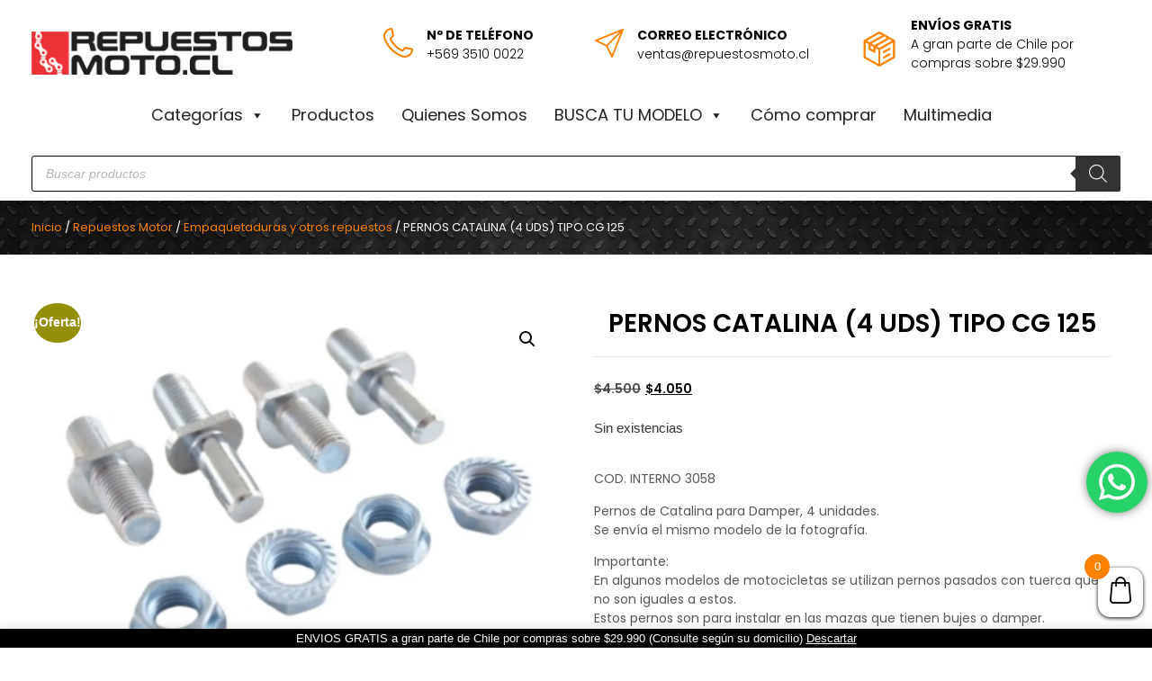

--- FILE ---
content_type: text/html; charset=UTF-8
request_url: https://repuestosmoto.cl/producto/pernos-de-catalina-moto-4-pcs-10-mm/
body_size: 32097
content:
<!doctype html>
<html lang="es">
<head>
	<meta charset="UTF-8">
	<meta name="viewport" content="width=device-width, initial-scale=1">
	<link rel="profile" href="https://gmpg.org/xfn/11">
	<title>PERNOS CATALINA (4 UDS) TIPO CG 125 &#8211; Repuestos de moto</title><link rel="stylesheet" href="https://fonts.googleapis.com/css?family=Poppins%3A400%2C700%7CPoppins%3A100%2C100italic%2C200%2C200italic%2C300%2C300italic%2C400%2C400italic%2C500%2C500italic%2C600%2C600italic%2C700%2C700italic%2C800%2C800italic%2C900%2C900italic&#038;display=swap" />
<meta name='robots' content='max-image-preview:large' />
	<style>img:is([sizes="auto" i], [sizes^="auto," i]) { contain-intrinsic-size: 3000px 1500px }</style>
	<script>window._wca = window._wca || [];</script>
<link rel='dns-prefetch' href='//stats.wp.com' />
<link rel='dns-prefetch' href='//fonts.googleapis.com' />
<link href='https://fonts.gstatic.com' crossorigin rel='preconnect' />
<link rel='preconnect' href='//i0.wp.com' />
<link rel='preconnect' href='//c0.wp.com' />
<link rel="alternate" type="application/rss+xml" title="Repuestos de moto &raquo; Feed" href="https://repuestosmoto.cl/feed/" />
<link rel="alternate" type="application/rss+xml" title="Repuestos de moto &raquo; Feed de los comentarios" href="https://repuestosmoto.cl/comments/feed/" />
<link rel='stylesheet' id='jetpack_related-posts-css' href='https://c0.wp.com/p/jetpack/14.4/modules/related-posts/related-posts.css' media='all' />
<link rel='stylesheet' id='ht_ctc_main_css-css' href='https://repuestosmoto.cl/wp-content/plugins/click-to-chat-for-whatsapp/new/inc/assets/css/main.css?ver=4.18' media='all' />
<style id='wp-emoji-styles-inline-css'>

	img.wp-smiley, img.emoji {
		display: inline !important;
		border: none !important;
		box-shadow: none !important;
		height: 1em !important;
		width: 1em !important;
		margin: 0 0.07em !important;
		vertical-align: -0.1em !important;
		background: none !important;
		padding: 0 !important;
	}
</style>
<link rel='stylesheet' id='wp-block-library-css' href='https://c0.wp.com/c/6.7.4/wp-includes/css/dist/block-library/style.min.css' media='all' />
<style id='ce4wp-subscribe-style-inline-css'>
.wp-block-ce4wp-subscribe{max-width:840px;margin:0 auto}.wp-block-ce4wp-subscribe .title{margin-bottom:0}.wp-block-ce4wp-subscribe .subTitle{margin-top:0;font-size:0.8em}.wp-block-ce4wp-subscribe .disclaimer{margin-top:5px;font-size:0.8em}.wp-block-ce4wp-subscribe .disclaimer .disclaimer-label{margin-left:10px}.wp-block-ce4wp-subscribe .inputBlock{width:100%;margin-bottom:10px}.wp-block-ce4wp-subscribe .inputBlock input{width:100%}.wp-block-ce4wp-subscribe .inputBlock label{display:inline-block}.wp-block-ce4wp-subscribe .submit-button{margin-top:25px;display:block}.wp-block-ce4wp-subscribe .required-text{display:inline-block;margin:0;padding:0;margin-left:0.3em}.wp-block-ce4wp-subscribe .onSubmission{height:0;max-width:840px;margin:0 auto}.wp-block-ce4wp-subscribe .firstNameSummary .lastNameSummary{text-transform:capitalize}.wp-block-ce4wp-subscribe .ce4wp-inline-notification{display:flex;flex-direction:row;align-items:center;padding:13px 10px;width:100%;height:40px;border-style:solid;border-color:orange;border-width:1px;border-left-width:4px;border-radius:3px;background:rgba(255,133,15,0.1);flex:none;order:0;flex-grow:1;margin:0px 0px}.wp-block-ce4wp-subscribe .ce4wp-inline-warning-text{font-style:normal;font-weight:normal;font-size:16px;line-height:20px;display:flex;align-items:center;color:#571600;margin-left:9px}.wp-block-ce4wp-subscribe .ce4wp-inline-warning-icon{color:orange}.wp-block-ce4wp-subscribe .ce4wp-inline-warning-arrow{color:#571600;margin-left:auto}.wp-block-ce4wp-subscribe .ce4wp-banner-clickable{cursor:pointer}.ce4wp-link{cursor:pointer}

.no-flex{display:block}.sub-header{margin-bottom:1em}


</style>
<link rel='stylesheet' id='mediaelement-css' href='https://c0.wp.com/c/6.7.4/wp-includes/js/mediaelement/mediaelementplayer-legacy.min.css' media='all' />
<link rel='stylesheet' id='wp-mediaelement-css' href='https://c0.wp.com/c/6.7.4/wp-includes/js/mediaelement/wp-mediaelement.min.css' media='all' />
<style id='jetpack-sharing-buttons-style-inline-css'>
.jetpack-sharing-buttons__services-list{display:flex;flex-direction:row;flex-wrap:wrap;gap:0;list-style-type:none;margin:5px;padding:0}.jetpack-sharing-buttons__services-list.has-small-icon-size{font-size:12px}.jetpack-sharing-buttons__services-list.has-normal-icon-size{font-size:16px}.jetpack-sharing-buttons__services-list.has-large-icon-size{font-size:24px}.jetpack-sharing-buttons__services-list.has-huge-icon-size{font-size:36px}@media print{.jetpack-sharing-buttons__services-list{display:none!important}}.editor-styles-wrapper .wp-block-jetpack-sharing-buttons{gap:0;padding-inline-start:0}ul.jetpack-sharing-buttons__services-list.has-background{padding:1.25em 2.375em}
</style>
<style id='global-styles-inline-css'>
:root{--wp--preset--aspect-ratio--square: 1;--wp--preset--aspect-ratio--4-3: 4/3;--wp--preset--aspect-ratio--3-4: 3/4;--wp--preset--aspect-ratio--3-2: 3/2;--wp--preset--aspect-ratio--2-3: 2/3;--wp--preset--aspect-ratio--16-9: 16/9;--wp--preset--aspect-ratio--9-16: 9/16;--wp--preset--color--black: #000000;--wp--preset--color--cyan-bluish-gray: #abb8c3;--wp--preset--color--white: #ffffff;--wp--preset--color--pale-pink: #f78da7;--wp--preset--color--vivid-red: #cf2e2e;--wp--preset--color--luminous-vivid-orange: #ff6900;--wp--preset--color--luminous-vivid-amber: #fcb900;--wp--preset--color--light-green-cyan: #7bdcb5;--wp--preset--color--vivid-green-cyan: #00d084;--wp--preset--color--pale-cyan-blue: #8ed1fc;--wp--preset--color--vivid-cyan-blue: #0693e3;--wp--preset--color--vivid-purple: #9b51e0;--wp--preset--gradient--vivid-cyan-blue-to-vivid-purple: linear-gradient(135deg,rgba(6,147,227,1) 0%,rgb(155,81,224) 100%);--wp--preset--gradient--light-green-cyan-to-vivid-green-cyan: linear-gradient(135deg,rgb(122,220,180) 0%,rgb(0,208,130) 100%);--wp--preset--gradient--luminous-vivid-amber-to-luminous-vivid-orange: linear-gradient(135deg,rgba(252,185,0,1) 0%,rgba(255,105,0,1) 100%);--wp--preset--gradient--luminous-vivid-orange-to-vivid-red: linear-gradient(135deg,rgba(255,105,0,1) 0%,rgb(207,46,46) 100%);--wp--preset--gradient--very-light-gray-to-cyan-bluish-gray: linear-gradient(135deg,rgb(238,238,238) 0%,rgb(169,184,195) 100%);--wp--preset--gradient--cool-to-warm-spectrum: linear-gradient(135deg,rgb(74,234,220) 0%,rgb(151,120,209) 20%,rgb(207,42,186) 40%,rgb(238,44,130) 60%,rgb(251,105,98) 80%,rgb(254,248,76) 100%);--wp--preset--gradient--blush-light-purple: linear-gradient(135deg,rgb(255,206,236) 0%,rgb(152,150,240) 100%);--wp--preset--gradient--blush-bordeaux: linear-gradient(135deg,rgb(254,205,165) 0%,rgb(254,45,45) 50%,rgb(107,0,62) 100%);--wp--preset--gradient--luminous-dusk: linear-gradient(135deg,rgb(255,203,112) 0%,rgb(199,81,192) 50%,rgb(65,88,208) 100%);--wp--preset--gradient--pale-ocean: linear-gradient(135deg,rgb(255,245,203) 0%,rgb(182,227,212) 50%,rgb(51,167,181) 100%);--wp--preset--gradient--electric-grass: linear-gradient(135deg,rgb(202,248,128) 0%,rgb(113,206,126) 100%);--wp--preset--gradient--midnight: linear-gradient(135deg,rgb(2,3,129) 0%,rgb(40,116,252) 100%);--wp--preset--font-size--small: 13px;--wp--preset--font-size--medium: 20px;--wp--preset--font-size--large: 36px;--wp--preset--font-size--x-large: 42px;--wp--preset--spacing--20: 0.44rem;--wp--preset--spacing--30: 0.67rem;--wp--preset--spacing--40: 1rem;--wp--preset--spacing--50: 1.5rem;--wp--preset--spacing--60: 2.25rem;--wp--preset--spacing--70: 3.38rem;--wp--preset--spacing--80: 5.06rem;--wp--preset--shadow--natural: 6px 6px 9px rgba(0, 0, 0, 0.2);--wp--preset--shadow--deep: 12px 12px 50px rgba(0, 0, 0, 0.4);--wp--preset--shadow--sharp: 6px 6px 0px rgba(0, 0, 0, 0.2);--wp--preset--shadow--outlined: 6px 6px 0px -3px rgba(255, 255, 255, 1), 6px 6px rgba(0, 0, 0, 1);--wp--preset--shadow--crisp: 6px 6px 0px rgba(0, 0, 0, 1);}:root { --wp--style--global--content-size: 800px;--wp--style--global--wide-size: 1200px; }:where(body) { margin: 0; }.wp-site-blocks > .alignleft { float: left; margin-right: 2em; }.wp-site-blocks > .alignright { float: right; margin-left: 2em; }.wp-site-blocks > .aligncenter { justify-content: center; margin-left: auto; margin-right: auto; }:where(.wp-site-blocks) > * { margin-block-start: 24px; margin-block-end: 0; }:where(.wp-site-blocks) > :first-child { margin-block-start: 0; }:where(.wp-site-blocks) > :last-child { margin-block-end: 0; }:root { --wp--style--block-gap: 24px; }:root :where(.is-layout-flow) > :first-child{margin-block-start: 0;}:root :where(.is-layout-flow) > :last-child{margin-block-end: 0;}:root :where(.is-layout-flow) > *{margin-block-start: 24px;margin-block-end: 0;}:root :where(.is-layout-constrained) > :first-child{margin-block-start: 0;}:root :where(.is-layout-constrained) > :last-child{margin-block-end: 0;}:root :where(.is-layout-constrained) > *{margin-block-start: 24px;margin-block-end: 0;}:root :where(.is-layout-flex){gap: 24px;}:root :where(.is-layout-grid){gap: 24px;}.is-layout-flow > .alignleft{float: left;margin-inline-start: 0;margin-inline-end: 2em;}.is-layout-flow > .alignright{float: right;margin-inline-start: 2em;margin-inline-end: 0;}.is-layout-flow > .aligncenter{margin-left: auto !important;margin-right: auto !important;}.is-layout-constrained > .alignleft{float: left;margin-inline-start: 0;margin-inline-end: 2em;}.is-layout-constrained > .alignright{float: right;margin-inline-start: 2em;margin-inline-end: 0;}.is-layout-constrained > .aligncenter{margin-left: auto !important;margin-right: auto !important;}.is-layout-constrained > :where(:not(.alignleft):not(.alignright):not(.alignfull)){max-width: var(--wp--style--global--content-size);margin-left: auto !important;margin-right: auto !important;}.is-layout-constrained > .alignwide{max-width: var(--wp--style--global--wide-size);}body .is-layout-flex{display: flex;}.is-layout-flex{flex-wrap: wrap;align-items: center;}.is-layout-flex > :is(*, div){margin: 0;}body .is-layout-grid{display: grid;}.is-layout-grid > :is(*, div){margin: 0;}body{padding-top: 0px;padding-right: 0px;padding-bottom: 0px;padding-left: 0px;}a:where(:not(.wp-element-button)){text-decoration: underline;}:root :where(.wp-element-button, .wp-block-button__link){background-color: #32373c;border-width: 0;color: #fff;font-family: inherit;font-size: inherit;line-height: inherit;padding: calc(0.667em + 2px) calc(1.333em + 2px);text-decoration: none;}.has-black-color{color: var(--wp--preset--color--black) !important;}.has-cyan-bluish-gray-color{color: var(--wp--preset--color--cyan-bluish-gray) !important;}.has-white-color{color: var(--wp--preset--color--white) !important;}.has-pale-pink-color{color: var(--wp--preset--color--pale-pink) !important;}.has-vivid-red-color{color: var(--wp--preset--color--vivid-red) !important;}.has-luminous-vivid-orange-color{color: var(--wp--preset--color--luminous-vivid-orange) !important;}.has-luminous-vivid-amber-color{color: var(--wp--preset--color--luminous-vivid-amber) !important;}.has-light-green-cyan-color{color: var(--wp--preset--color--light-green-cyan) !important;}.has-vivid-green-cyan-color{color: var(--wp--preset--color--vivid-green-cyan) !important;}.has-pale-cyan-blue-color{color: var(--wp--preset--color--pale-cyan-blue) !important;}.has-vivid-cyan-blue-color{color: var(--wp--preset--color--vivid-cyan-blue) !important;}.has-vivid-purple-color{color: var(--wp--preset--color--vivid-purple) !important;}.has-black-background-color{background-color: var(--wp--preset--color--black) !important;}.has-cyan-bluish-gray-background-color{background-color: var(--wp--preset--color--cyan-bluish-gray) !important;}.has-white-background-color{background-color: var(--wp--preset--color--white) !important;}.has-pale-pink-background-color{background-color: var(--wp--preset--color--pale-pink) !important;}.has-vivid-red-background-color{background-color: var(--wp--preset--color--vivid-red) !important;}.has-luminous-vivid-orange-background-color{background-color: var(--wp--preset--color--luminous-vivid-orange) !important;}.has-luminous-vivid-amber-background-color{background-color: var(--wp--preset--color--luminous-vivid-amber) !important;}.has-light-green-cyan-background-color{background-color: var(--wp--preset--color--light-green-cyan) !important;}.has-vivid-green-cyan-background-color{background-color: var(--wp--preset--color--vivid-green-cyan) !important;}.has-pale-cyan-blue-background-color{background-color: var(--wp--preset--color--pale-cyan-blue) !important;}.has-vivid-cyan-blue-background-color{background-color: var(--wp--preset--color--vivid-cyan-blue) !important;}.has-vivid-purple-background-color{background-color: var(--wp--preset--color--vivid-purple) !important;}.has-black-border-color{border-color: var(--wp--preset--color--black) !important;}.has-cyan-bluish-gray-border-color{border-color: var(--wp--preset--color--cyan-bluish-gray) !important;}.has-white-border-color{border-color: var(--wp--preset--color--white) !important;}.has-pale-pink-border-color{border-color: var(--wp--preset--color--pale-pink) !important;}.has-vivid-red-border-color{border-color: var(--wp--preset--color--vivid-red) !important;}.has-luminous-vivid-orange-border-color{border-color: var(--wp--preset--color--luminous-vivid-orange) !important;}.has-luminous-vivid-amber-border-color{border-color: var(--wp--preset--color--luminous-vivid-amber) !important;}.has-light-green-cyan-border-color{border-color: var(--wp--preset--color--light-green-cyan) !important;}.has-vivid-green-cyan-border-color{border-color: var(--wp--preset--color--vivid-green-cyan) !important;}.has-pale-cyan-blue-border-color{border-color: var(--wp--preset--color--pale-cyan-blue) !important;}.has-vivid-cyan-blue-border-color{border-color: var(--wp--preset--color--vivid-cyan-blue) !important;}.has-vivid-purple-border-color{border-color: var(--wp--preset--color--vivid-purple) !important;}.has-vivid-cyan-blue-to-vivid-purple-gradient-background{background: var(--wp--preset--gradient--vivid-cyan-blue-to-vivid-purple) !important;}.has-light-green-cyan-to-vivid-green-cyan-gradient-background{background: var(--wp--preset--gradient--light-green-cyan-to-vivid-green-cyan) !important;}.has-luminous-vivid-amber-to-luminous-vivid-orange-gradient-background{background: var(--wp--preset--gradient--luminous-vivid-amber-to-luminous-vivid-orange) !important;}.has-luminous-vivid-orange-to-vivid-red-gradient-background{background: var(--wp--preset--gradient--luminous-vivid-orange-to-vivid-red) !important;}.has-very-light-gray-to-cyan-bluish-gray-gradient-background{background: var(--wp--preset--gradient--very-light-gray-to-cyan-bluish-gray) !important;}.has-cool-to-warm-spectrum-gradient-background{background: var(--wp--preset--gradient--cool-to-warm-spectrum) !important;}.has-blush-light-purple-gradient-background{background: var(--wp--preset--gradient--blush-light-purple) !important;}.has-blush-bordeaux-gradient-background{background: var(--wp--preset--gradient--blush-bordeaux) !important;}.has-luminous-dusk-gradient-background{background: var(--wp--preset--gradient--luminous-dusk) !important;}.has-pale-ocean-gradient-background{background: var(--wp--preset--gradient--pale-ocean) !important;}.has-electric-grass-gradient-background{background: var(--wp--preset--gradient--electric-grass) !important;}.has-midnight-gradient-background{background: var(--wp--preset--gradient--midnight) !important;}.has-small-font-size{font-size: var(--wp--preset--font-size--small) !important;}.has-medium-font-size{font-size: var(--wp--preset--font-size--medium) !important;}.has-large-font-size{font-size: var(--wp--preset--font-size--large) !important;}.has-x-large-font-size{font-size: var(--wp--preset--font-size--x-large) !important;}
:root :where(.wp-block-pullquote){font-size: 1.5em;line-height: 1.6;}
</style>
<link rel='stylesheet' id='pafe-extension-style-free-css' href='https://repuestosmoto.cl/wp-content/plugins/piotnet-addons-for-elementor/assets/css/minify/extension.min.css?ver=2.4.34' media='all' />
<link rel='stylesheet' id='photoswipe-css' href='https://c0.wp.com/p/woocommerce/10.3.7/assets/css/photoswipe/photoswipe.min.css' media='all' />
<link rel='stylesheet' id='photoswipe-default-skin-css' href='https://c0.wp.com/p/woocommerce/10.3.7/assets/css/photoswipe/default-skin/default-skin.min.css' media='all' />
<link rel='stylesheet' id='woocommerce-layout-css' href='https://c0.wp.com/p/woocommerce/10.3.7/assets/css/woocommerce-layout.css' media='all' />
<style id='woocommerce-layout-inline-css'>

	.infinite-scroll .woocommerce-pagination {
		display: none;
	}
</style>
<link rel='stylesheet' id='woocommerce-smallscreen-css' href='https://c0.wp.com/p/woocommerce/10.3.7/assets/css/woocommerce-smallscreen.css' media='only screen and (max-width: 768px)' />
<link rel='stylesheet' id='woocommerce-general-css' href='https://c0.wp.com/p/woocommerce/10.3.7/assets/css/woocommerce.css' media='all' />
<style id='woocommerce-inline-inline-css'>
.woocommerce form .form-row .required { visibility: visible; }
</style>
<link rel='stylesheet' id='megamenu-css' href='https://repuestosmoto.cl/wp-content/uploads/maxmegamenu/style.css?ver=a18c63' media='all' />
<link rel='stylesheet' id='dashicons-css' href='https://c0.wp.com/c/6.7.4/wp-includes/css/dashicons.min.css' media='all' />
<style id='dashicons-inline-css'>
[data-font="Dashicons"]:before {font-family: 'Dashicons' !important;content: attr(data-icon) !important;speak: none !important;font-weight: normal !important;font-variant: normal !important;text-transform: none !important;line-height: 1 !important;font-style: normal !important;-webkit-font-smoothing: antialiased !important;-moz-osx-font-smoothing: grayscale !important;}
</style>

<link rel='stylesheet' id='megamenu-genericons-css' href='https://repuestosmoto.cl/wp-content/plugins/megamenu-pro/icons/genericons/genericons/genericons.css?ver=2.2.7' media='all' />
<link rel='stylesheet' id='megamenu-fontawesome-css' href='https://repuestosmoto.cl/wp-content/plugins/megamenu-pro/icons/fontawesome/css/font-awesome.min.css?ver=2.2.7' media='all' />
<link rel='stylesheet' id='megamenu-fontawesome5-css' href='https://repuestosmoto.cl/wp-content/plugins/megamenu-pro/icons/fontawesome5/css/all.min.css?ver=2.2.7' media='all' />
<link rel='stylesheet' id='brands-styles-css' href='https://c0.wp.com/p/woocommerce/10.3.7/assets/css/brands.css' media='all' />
<link rel='stylesheet' id='dgwt-wcas-style-css' href='https://repuestosmoto.cl/wp-content/plugins/ajax-search-for-woocommerce-premium/assets/css/style.min.css?ver=1.30.1' media='all' />
<link rel='stylesheet' id='select2-css' href='https://c0.wp.com/p/woocommerce/10.3.7/assets/css/select2.css' media='all' />
<link rel='stylesheet' id='xoo-wsc-fonts-css' href='https://repuestosmoto.cl/wp-content/plugins/woocommerce-side-cart-premium/assets/css/xoo-wsc-fonts.css?ver=3.0' media='all' />
<link rel='stylesheet' id='xoo-wsc-style-css' href='https://repuestosmoto.cl/wp-content/plugins/woocommerce-side-cart-premium/assets/css/xoo-wsc-style.css?ver=3.0' media='all' />
<style id='xoo-wsc-style-inline-css'>
a.xoo-wsc-ft-btn:nth-child(3){
		grid-column: 1/-1;
	}
.xoo-wsc-sp-left-col img{
	max-width: 80px;
}

.xoo-wsc-sp-right-col{
	font-size: 14px;
}

.xoo-wsc-sp-container{
	background-color: #eee;
}



.xoo-wsc-ft-buttons-cont a.xoo-wsc-ft-btn {
	background-color: #ffffff;
	color: #000000;
	border: 1px solid #000000;
}

 

.xoo-wsc-footer{
	background-color: #ffffff;
	color: #000000;
	padding: 10px 20px;
}

.xoo-wsc-footer, .xoo-wsc-footer a, .xoo-wsc-footer .amount{
	font-size: 14px;
}

.xoo-wsc-ft-buttons-cont{
	grid-template-columns: 2fr 2fr;
}

.xoo-wsc-basket{
	bottom: 12px;
	right: 0px;
	background-color: #ffffff;
	color: #000000;
	box-shadow: 0 1px 4px 0;
}

.xoo-wsc-items-count{
	top: -15px;
	left: -15px;
}

.xoo-wsc-items-count, .xoo-wsc-sc-count{
	background-color: #ff8100;
	color: #ffffff;
}

.xoo-wsc-container, .xoo-wsc-slider{
	max-width: 350px;
	right: -350px;
	top: 0;bottom: 0;
	bottom: 0;
	font-family: }


.xoo-wsc-cart-active .xoo-wsc-container, .xoo-wsc-slider-active .xoo-wsc-slider{
	right: 0;
}

.xoo-wsc-cart-active .xoo-wsc-basket{
	right: 350px;
}

.xoo-wsc-slider{
	right: -350px;
}

span.xoo-wsch-close {
    font-size: 16px;
    right: 10px;
}

.xoo-wsch-top{
	justify-content: center;
}

.xoo-wsch-text{
	font-size: 20px;
}

.xoo-wsc-header{
	color: #000000;
	background-color: #ffffff;
}

.xoo-wsc-sb-bar > span{
	background-color: #1e73be;
}

.xoo-wsc-body{
	background-color: #ffffff;
}

.xoo-wsc-body, .xoo-wsc-body span.amount, .xoo-wsc-body a{
	font-size: 14px;
	color: #000000;
}

.xoo-wsc-product{
	padding: 20px 15px;
}

.xoo-wsc-img-col{
	width: 35%;
}
.xoo-wsc-sum-col{
	width: 65%;
}

.xoo-wsc-sum-col{
	justify-content: center;
}

/***** Quantity *****/

.xoo-wsc-qty-box{
	max-width: 75px;
}

.xoo-wsc-qty-box.xoo-wsc-qtb-square{
	border-color: #000000;
}

input[type="number"].xoo-wsc-qty{
	border-color: #000000;
	background-color: #ffffff;
	color: #000000;
	height: 28px;
	line-height: 28px;
}

input[type="number"].xoo-wsc-qty, .xoo-wsc-qtb-square{
	border-width: 1px;
	border-style: solid;
}
.xoo-wsc-chng{
	background-color: #ffffff;
	color: #000000;
}
</style>
<link rel='stylesheet' id='hello-elementor-css' href='https://repuestosmoto.cl/wp-content/themes/hello-elementor/style.min.css?ver=3.3.0' media='all' />
<link rel='stylesheet' id='hello-elementor-theme-style-css' href='https://repuestosmoto.cl/wp-content/themes/hello-elementor/theme.min.css?ver=3.3.0' media='all' />
<link rel='stylesheet' id='hello-elementor-header-footer-css' href='https://repuestosmoto.cl/wp-content/themes/hello-elementor/header-footer.min.css?ver=3.3.0' media='all' />
<link rel='stylesheet' id='elementor-frontend-css' href='https://repuestosmoto.cl/wp-content/plugins/elementor/assets/css/frontend.min.css?ver=3.27.6' media='all' />
<link rel='stylesheet' id='elementor-post-3574-css' href='https://repuestosmoto.cl/wp-content/uploads/elementor/css/post-3574.css?ver=1741198651' media='all' />
<link rel='stylesheet' id='widget-image-css' href='https://repuestosmoto.cl/wp-content/plugins/elementor/assets/css/widget-image.min.css?ver=3.27.6' media='all' />
<link rel='stylesheet' id='widget-image-box-css' href='https://repuestosmoto.cl/wp-content/plugins/elementor/assets/css/widget-image-box.min.css?ver=3.27.6' media='all' />
<link rel='stylesheet' id='widget-heading-css' href='https://repuestosmoto.cl/wp-content/plugins/elementor/assets/css/widget-heading.min.css?ver=3.27.6' media='all' />
<link rel='stylesheet' id='widget-form-css' href='https://repuestosmoto.cl/wp-content/plugins/elementor-pro/assets/css/widget-form.min.css?ver=3.27.5' media='all' />
<link rel='stylesheet' id='widget-text-editor-css' href='https://repuestosmoto.cl/wp-content/plugins/elementor/assets/css/widget-text-editor.min.css?ver=3.27.6' media='all' />
<link rel='stylesheet' id='widget-icon-list-css' href='https://repuestosmoto.cl/wp-content/plugins/elementor/assets/css/widget-icon-list.min.css?ver=3.27.6' media='all' />
<link rel='stylesheet' id='widget-icon-box-css' href='https://repuestosmoto.cl/wp-content/plugins/elementor/assets/css/widget-icon-box.min.css?ver=3.27.6' media='all' />
<link rel='stylesheet' id='widget-woocommerce-product-images-css' href='https://repuestosmoto.cl/wp-content/plugins/elementor-pro/assets/css/widget-woocommerce-product-images.min.css?ver=3.27.5' media='all' />
<link rel='stylesheet' id='widget-divider-css' href='https://repuestosmoto.cl/wp-content/plugins/elementor/assets/css/widget-divider.min.css?ver=3.27.6' media='all' />
<link rel='stylesheet' id='widget-woocommerce-product-price-css' href='https://repuestosmoto.cl/wp-content/plugins/elementor-pro/assets/css/widget-woocommerce-product-price.min.css?ver=3.27.5' media='all' />
<link rel='stylesheet' id='widget-woocommerce-product-add-to-cart-css' href='https://repuestosmoto.cl/wp-content/plugins/elementor-pro/assets/css/widget-woocommerce-product-add-to-cart.min.css?ver=3.27.5' media='all' />
<link rel='stylesheet' id='widget-share-buttons-css' href='https://repuestosmoto.cl/wp-content/plugins/elementor-pro/assets/css/widget-share-buttons.min.css?ver=3.27.5' media='all' />
<link rel='stylesheet' id='e-apple-webkit-css' href='https://repuestosmoto.cl/wp-content/plugins/elementor/assets/css/conditionals/apple-webkit.min.css?ver=3.27.6' media='all' />
<link rel='stylesheet' id='elementor-icons-shared-0-css' href='https://repuestosmoto.cl/wp-content/plugins/elementor/assets/lib/font-awesome/css/fontawesome.min.css?ver=5.15.3' media='all' />
<link rel='stylesheet' id='elementor-icons-fa-solid-css' href='https://repuestosmoto.cl/wp-content/plugins/elementor/assets/lib/font-awesome/css/solid.min.css?ver=5.15.3' media='all' />
<link rel='stylesheet' id='elementor-icons-fa-brands-css' href='https://repuestosmoto.cl/wp-content/plugins/elementor/assets/lib/font-awesome/css/brands.min.css?ver=5.15.3' media='all' />
<link rel='stylesheet' id='widget-woocommerce-products-css' href='https://repuestosmoto.cl/wp-content/plugins/elementor-pro/assets/css/widget-woocommerce-products.min.css?ver=3.27.5' media='all' />
<link rel='stylesheet' id='elementor-icons-css' href='https://repuestosmoto.cl/wp-content/plugins/elementor/assets/lib/eicons/css/elementor-icons.min.css?ver=5.35.0' media='all' />
<link rel='stylesheet' id='elementor-post-3580-css' href='https://repuestosmoto.cl/wp-content/uploads/elementor/css/post-3580.css?ver=1741751700' media='all' />
<link rel='stylesheet' id='elementor-post-3607-css' href='https://repuestosmoto.cl/wp-content/uploads/elementor/css/post-3607.css?ver=1741746941' media='all' />
<link rel='stylesheet' id='elementor-post-3816-css' href='https://repuestosmoto.cl/wp-content/uploads/elementor/css/post-3816.css?ver=1741201292' media='all' />
<link rel='stylesheet' id='hello-elementor-child-style-css' href='https://repuestosmoto.cl/wp-content/themes/hello-theme-child-master/style.css?ver=1.0.0' media='all' />

<link rel="preconnect" href="https://fonts.gstatic.com/" crossorigin><script src="https://c0.wp.com/c/6.7.4/wp-includes/js/jquery/jquery.min.js" id="jquery-core-js"></script>
<script src="https://c0.wp.com/c/6.7.4/wp-includes/js/jquery/jquery-migrate.min.js" id="jquery-migrate-js"></script>
<script id="jetpack_related-posts-js-extra">
var related_posts_js_options = {"post_heading":"h4"};
</script>
<script src="https://c0.wp.com/p/jetpack/14.4/_inc/build/related-posts/related-posts.min.js" id="jetpack_related-posts-js"></script>
<script src="https://repuestosmoto.cl/wp-content/plugins/piotnet-addons-for-elementor/assets/js/minify/extension.min.js?ver=2.4.34" id="pafe-extension-free-js"></script>
<script src="https://c0.wp.com/p/woocommerce/10.3.7/assets/js/jquery-blockui/jquery.blockUI.min.js" id="wc-jquery-blockui-js" defer data-wp-strategy="defer"></script>
<script id="wc-add-to-cart-js-extra">
var wc_add_to_cart_params = {"ajax_url":"\/wp-admin\/admin-ajax.php","wc_ajax_url":"\/?wc-ajax=%%endpoint%%","i18n_view_cart":"Ver carrito","cart_url":"https:\/\/repuestosmoto.cl\/carrito\/","is_cart":"","cart_redirect_after_add":"no"};
</script>
<script src="https://c0.wp.com/p/woocommerce/10.3.7/assets/js/frontend/add-to-cart.min.js" id="wc-add-to-cart-js" defer data-wp-strategy="defer"></script>
<script src="https://c0.wp.com/p/woocommerce/10.3.7/assets/js/zoom/jquery.zoom.min.js" id="wc-zoom-js" defer data-wp-strategy="defer"></script>
<script src="https://c0.wp.com/p/woocommerce/10.3.7/assets/js/flexslider/jquery.flexslider.min.js" id="wc-flexslider-js" defer data-wp-strategy="defer"></script>
<script src="https://c0.wp.com/p/woocommerce/10.3.7/assets/js/photoswipe/photoswipe.min.js" id="wc-photoswipe-js" defer data-wp-strategy="defer"></script>
<script src="https://c0.wp.com/p/woocommerce/10.3.7/assets/js/photoswipe/photoswipe-ui-default.min.js" id="wc-photoswipe-ui-default-js" defer data-wp-strategy="defer"></script>
<script id="wc-single-product-js-extra">
var wc_single_product_params = {"i18n_required_rating_text":"Por favor elige una puntuaci\u00f3n","i18n_rating_options":["1 de 5 estrellas","2 de 5 estrellas","3 de 5 estrellas","4 de 5 estrellas","5 de 5 estrellas"],"i18n_product_gallery_trigger_text":"Ver galer\u00eda de im\u00e1genes a pantTodos los productosa completa","review_rating_required":"yes","flexslider":{"rtl":false,"animation":"slide","smoothHeight":true,"directionNav":false,"controlNav":"thumbnails","slideshow":false,"animationSpeed":500,"animationLoop":false,"allowOneSlide":false},"zoom_enabled":"1","zoom_options":[],"photoswipe_enabled":"1","photoswipe_options":{"shareEl":false,"closeOnScroll":false,"history":false,"hideAnimationDuration":0,"showAnimationDuration":0},"flexslider_enabled":"1"};
</script>
<script src="https://c0.wp.com/p/woocommerce/10.3.7/assets/js/frontend/single-product.min.js" id="wc-single-product-js" defer data-wp-strategy="defer"></script>
<script src="https://c0.wp.com/p/woocommerce/10.3.7/assets/js/js-cookie/js.cookie.min.js" id="wc-js-cookie-js" defer data-wp-strategy="defer"></script>
<script id="woocommerce-js-extra">
var woocommerce_params = {"ajax_url":"\/wp-admin\/admin-ajax.php","wc_ajax_url":"\/?wc-ajax=%%endpoint%%","i18n_password_show":"Mostrar contrase\u00f1a","i18n_password_hide":"Ocultar contrase\u00f1a"};
</script>
<script src="https://c0.wp.com/p/woocommerce/10.3.7/assets/js/frontend/woocommerce.min.js" id="woocommerce-js" defer data-wp-strategy="defer"></script>
<script src="https://stats.wp.com/s-202603.js" id="woocommerce-analytics-js" defer data-wp-strategy="defer"></script>
<link rel="https://api.w.org/" href="https://repuestosmoto.cl/wp-json/" /><link rel="alternate" title="JSON" type="application/json" href="https://repuestosmoto.cl/wp-json/wp/v2/product/3486" /><link rel="EditURI" type="application/rsd+xml" title="RSD" href="https://repuestosmoto.cl/xmlrpc.php?rsd" />
<meta name="generator" content="WordPress 6.7.4" />
<meta name="generator" content="WooCommerce 10.3.7" />
<link rel="canonical" href="https://repuestosmoto.cl/producto/pernos-de-catalina-moto-4-pcs-10-mm/" />
<link rel='shortlink' href='https://repuestosmoto.cl/?p=3486' />
<link rel="alternate" title="oEmbed (JSON)" type="application/json+oembed" href="https://repuestosmoto.cl/wp-json/oembed/1.0/embed?url=https%3A%2F%2Frepuestosmoto.cl%2Fproducto%2Fpernos-de-catalina-moto-4-pcs-10-mm%2F" />
<link rel="alternate" title="oEmbed (XML)" type="text/xml+oembed" href="https://repuestosmoto.cl/wp-json/oembed/1.0/embed?url=https%3A%2F%2Frepuestosmoto.cl%2Fproducto%2Fpernos-de-catalina-moto-4-pcs-10-mm%2F&#038;format=xml" />
<meta name="cdp-version" content="1.4.9" /><link
  rel="stylesheet"
  href="https://cdn.jsdelivr.net/npm/swiper@8/swiper-bundle.min.css"
/>

<script src="https://cdn.jsdelivr.net/npm/swiper@8/swiper-bundle.min.js"></script>	<style>img#wpstats{display:none}</style>
				<style>
			.dgwt-wcas-ico-magnifier,.dgwt-wcas-ico-magnifier-handler{max-width:20px}.dgwt-wcas-search-wrapp .dgwt-wcas-sf-wrapp input[type=search].dgwt-wcas-search-input,.dgwt-wcas-search-wrapp .dgwt-wcas-sf-wrapp input[type=search].dgwt-wcas-search-input:hover,.dgwt-wcas-search-wrapp .dgwt-wcas-sf-wrapp input[type=search].dgwt-wcas-search-input:focus{color:#000;border-color:#0a0000}.dgwt-wcas-sf-wrapp input[type=search].dgwt-wcas-search-input::placeholder{color:#000;opacity:.3}.dgwt-wcas-sf-wrapp input[type=search].dgwt-wcas-search-input::-webkit-input-placeholder{color:#000;opacity:.3}.dgwt-wcas-sf-wrapp input[type=search].dgwt-wcas-search-input:-moz-placeholder{color:#000;opacity:.3}.dgwt-wcas-sf-wrapp input[type=search].dgwt-wcas-search-input::-moz-placeholder{color:#000;opacity:.3}.dgwt-wcas-sf-wrapp input[type=search].dgwt-wcas-search-input:-ms-input-placeholder{color:#000}.dgwt-wcas-no-submit.dgwt-wcas-search-wrapp .dgwt-wcas-ico-magnifier path,.dgwt-wcas-search-wrapp .dgwt-wcas-close path{fill:#000}.dgwt-wcas-loader-circular-path{stroke:#000}.dgwt-wcas-preloader{opacity:.6}.dgwt-wcas-search-icon{color:#ff0a0a}.dgwt-wcas-search-icon path{fill:#ff0a0a}		</style>
			<noscript><style>.woocommerce-product-gallery{ opacity: 1 !important; }</style></noscript>
	<meta name="generator" content="Elementor 3.27.6; features: additional_custom_breakpoints; settings: css_print_method-external, google_font-enabled, font_display-swap">
			<style>
				.e-con.e-parent:nth-of-type(n+4):not(.e-lazyloaded):not(.e-no-lazyload),
				.e-con.e-parent:nth-of-type(n+4):not(.e-lazyloaded):not(.e-no-lazyload) * {
					background-image: none !important;
				}
				@media screen and (max-height: 1024px) {
					.e-con.e-parent:nth-of-type(n+3):not(.e-lazyloaded):not(.e-no-lazyload),
					.e-con.e-parent:nth-of-type(n+3):not(.e-lazyloaded):not(.e-no-lazyload) * {
						background-image: none !important;
					}
				}
				@media screen and (max-height: 640px) {
					.e-con.e-parent:nth-of-type(n+2):not(.e-lazyloaded):not(.e-no-lazyload),
					.e-con.e-parent:nth-of-type(n+2):not(.e-lazyloaded):not(.e-no-lazyload) * {
						background-image: none !important;
					}
				}
			</style>
			<style>.qib-container input[type='number']:not(#qib_id):not(#qib_id){-moz-appearance:textfield;}.qib-container input[type='number']:not(#qib_id):not(#qib_id)::-webkit-outer-spin-button,.qib-container input[type='number']:not(#qib_id):not(#qib_id)::-webkit-inner-spin-button{-webkit-appearance:none;display:none;margin:0;}form.cart button[type='submit']:not(#qib_id):not(#qib_id),form.cart .qib-container + div:not(#qib_id):not(#qib_id){display:inline-block;margin:0;padding-top:0;padding-bottom:0;float:none;vertical-align:top;text-align:center;}form.cart button[type='submit']:not(#qib_id):not(#qib_id):not(_){line-height:1;}form.cart button[type='submit']:not(#qib_id):not(#qib_id):not(_):not(_){height:35px;text-align:center;}form.cart .qib-container + button[type='submit']:not(#qib_id):not(#qib_id),form.cart .qib-container + div:not(#qib_id):not(#qib_id):not(_){margin-left:1em;}form.cart button[type='submit']:focus:not(#qib_id):not(#qib_id){outline-width:2px;outline-offset:-2px;outline-style:solid;}.qib-container div.quantity:not(#qib_id):not(#qib_id) {float:left;line-height:1;display:inline-block;margin:0;padding:0;border:none;border-radius:0;width:auto;min-height:initial;min-width:initial;max-height:initial;max-width:initial;}.qib-button:not(#qib_id):not(#qib_id){line-height:1;display:inline-block;margin:0;padding:0;box-sizing:border-box;height:35px;width:30px;color:black;background:#e2e2e2;border-color:#cac9c9;float:left;min-height:initial;min-width:initial;max-height:initial;max-width:initial;vertical-align:middle;font-size:16px;letter-spacing:0;border-style:solid;border-width:1px;transition:none;border-radius:0;}.qib-button:focus:not(#qib_id):not(#qib_id) {border:2px #b3b3aa solid;outline:none;}.qib-button:hover:not(#qib_id):not(#qib_id) {background:#d6d5d5;}.qib-container .quantity input.qty:not(#qib_id):not(#qib_id){line-height:1;background:none;text-align:center;vertical-align:middle;margin:0;padding:0;box-sizing:border-box;height:35px;width:45px;min-height:initial;min-width:initial;max-height:initial;max-width:initial;box-shadow:none;font-size:15px;border-style:solid;border-color:#cac9c9;border-width:1px 0;border-radius:0;}.qib-container .quantity input.qty:focus:not(#qib_id):not(#qib_id) {border-color:#cac9c9;outline:none;border-width:2px 1px;border-style:solid;}.woocommerce table.cart td.product-quantity:not(#qib_id):not(#qib_id){white-space:nowrap;}@media (min-width:768px){.woocommerce table.cart td.product-quantity:not(#qib_id):not(#qib_id){text-align:center;}}@media (min-width:768px){.woocommerce table.cart td.product-quantity .qib-container:not(#qib_id):not(#qib_id){display:flex;justify-content:center;}}.qib-container:not(#qib_id):not(#qib_id) {display:inline-block;}.woocommerce-grouped-product-list-item__quantity:not(#qib_id):not(#qib_id){margin:0;padding-left:0;padding-right:0;text-align:left;}.woocommerce-grouped-product-list-item__quantity .qib-container:not(#qib_id):not(#qib_id){display:flex;}.quantity .minus:not(#qib_id):not(#qib_id),.quantity .plus:not(#qib_id):not(#qib_id),.quantity > a:not(#qib_id):not(#qib_id){display:none;}.products.oceanwp-row .qib-container:not(#qib_id):not(#qib_id){margin-bottom:8px;}</style><link rel="icon" href="https://i0.wp.com/repuestosmoto.cl/wp-content/uploads/2020/12/cropped-logo_web_editado.jpg?fit=32%2C32&#038;ssl=1" sizes="32x32" />
<link rel="icon" href="https://i0.wp.com/repuestosmoto.cl/wp-content/uploads/2020/12/cropped-logo_web_editado.jpg?fit=192%2C192&#038;ssl=1" sizes="192x192" />
<link rel="apple-touch-icon" href="https://i0.wp.com/repuestosmoto.cl/wp-content/uploads/2020/12/cropped-logo_web_editado.jpg?fit=180%2C180&#038;ssl=1" />
<meta name="msapplication-TileImage" content="https://i0.wp.com/repuestosmoto.cl/wp-content/uploads/2020/12/cropped-logo_web_editado.jpg?fit=270%2C270&#038;ssl=1" />
		<style id="wp-custom-css">
			/* sliders */
.slider-productos .swiper-contenedor{
	    padding-bottom: 30px;
    margin-left: 0!important;
    margin-right: 0!important;
}

@media (min-width: 768px) {
.slider-productos .swiper-scrollbar.swiper-scrollbar-horizontal {
    left: 17%;
    width: 60%;
}
}

/* arrows carousel */
/* Arrows */
.swiper-button-prev,
.swiper-button-next {
  position: absolute;
  top: 50%;
  width: 44px;
  height: 44px;
  z-index: 10;
  cursor: pointer;
  margin-top: -22px;
  -moz-background-size: 44px 44px;
  -webkit-background-size: 44px 44px;
  background-size: 44px 44px;
  display: flex;
  align-items: center;
  background-color: #ffffff;
  transition: all 80ms ease-out;
  border-radius: 50%;
  background-clip: content-box;
  color: #757575;
	margin-top:-50px;
}

.swiper-button-prev:hover, .swiper-button-prev:focus,
.swiper-button-next:hover,
.swiper-button-next:focus {
  opacity: 1;
}

.swiper-button-prev:hover svg, .swiper-button-prev:focus svg,
.swiper-button-next:hover svg,
.swiper-button-next:focus svg {
  color: #000;
}

.swiper-button-prev svg,
.swiper-button-next svg {
  transition: color .3s;
  margin: 0 auto;
  height: 20px;
  width: 20px;
}

.swiper-button-prev {
  left: 20px;
}

@media (min-width: 768px) {
  .swiper-button-prev {
    left: 3px;
  }
}

.swiper-button-next {
  right: 20px;
}

@media (min-width: 768px) {
  .swiper-button-next {
    right: 3px;
  }
}

.swiper-button-prev.swiper-button-disabled,
.swiper-button-next.swiper-button-disabled {
  opacity: 0.35;
  cursor: auto;
}
.swiper-button-next:after, .swiper-rtl .swiper-button-prev:after {
    content: 'next';
    font-size: 12px;
}
.swiper-button-prev:after, .swiper-rtl .swiper-button-next:after {
    content: 'prev';
	  font-size: 12px;
}
.swiper-button-prev, .swiper-button-next{
	background-size: 12px 12px!important;
}
.swiper-button-prev:not(.swiper-button-disabled):hover, .swiper-button-next:not(.swiper-button-disabled):hover{
	transform: scale(1.06);
}
.swiper-button-prev, .swiper-button-next{
	    transition: opacity .4s,transform .3s;
}
.ast-single-post .entry-content a, .ast-comment-content a:not(.ast-comment-edit-reply-wrap a) {
    text-decoration: none!important;;
}
.productos-carusel .titulo span{
	padding-top:9px;
	display:block;
  font-size: 15px;
  color: #5e5c5c;
	font-family:'Poppins';
	font-weight:600;
}

.productos-carusel .precio span{
	padding-top:9px;
  font-size: 15px;
  color: #5e5c5c;	
	font-family:'Poppins';
}

h2.woocommerce-loop-product__title {
	padding-top:2px;
	display:block;
  font-size: 15px;
  color: #5e5c5c;
	font-family:'Poppins';
	font-weight:600;
}
span.price{
	padding-top:0px;
  font-size: 15px;
  color: #5e5c5c;	
	font-family:'Poppins';
	margin-top:-8px!important;
	display:block;
}
.productos-carusel a.button.wp-element-button.product_type_simple.add_to_cart_button.ajax_add_to_cart, 
.productos-carusel a.button.wp-element-button.product_type_simple, 
.productos-carusel a.button.wp-element-button.product_type_variable.add_to_cart_button {
    display: none;
}
.swiper.productos-carusel li {
    BORDER: 1px solid #f3f3f3!important;
    padding: 15px;
}
.swiper.productos-carusel h2.woocommerce-loop-product__title {
    display: -webkit-box;
    -webkit-box-orient: vertical;
    -webkit-line-clamp: 1;
    overflow: hidden;
    text-transform: uppercase;
}
.swiper-pointer-events {
    touch-action: pan-y;
    padding-bottom: 29px;
}
.swiper.productos-carusel span.onsale {
    background: #ff8100;
    color: #fff;
    font-family: 'Poppins';
    font-size: 14px;
    padding: 5px 10px!important;
    border-radius: 4px;
    z-index: 1;
    position: relative;
}
p.woocommerce-store-notice.demo_store {
    background: #000;
    padding: 1px;
    font-size: 13px;
    bottom: 0;
    position: fixed;
    top: auto;
}
.xoo-wsc-basket {
    bottom: 24px;
}

@media only screen and (max-width: 981px){
#mega-menu-wrap-max_mega_menu_1 .mega-menu-toggle.mega-menu-open + #mega-menu-max_mega_menu_1 {
    margin-top: 12px;
    display: block;
}}

.wpf_slider.ui-slider .ui-widget-header {
    background: #000000!important;
    border: none;
}
.select2-container .select2-selection--single{
	height: 31px!important;
}
.wpf_item .wpf_item_name {
    font-weight: bold;
    font-size: 15px!important;
    display: block;
    cursor: auto;
    border-bottom: 1px solid rgba(0,0,0,.1);
    margin: 0 0 0.8em;
    padding-bottom: 0.8em;
    width: 100%;
    position: relative;
    font-family: 'Poppins';
}
nav.elementor-pagination {
    margin-top: 25px;
    margin-bottom: 30px;
}
span.page-numbers, a.page-numbers {
    padding: 4px;
    color: black;
}
span.page-numbers.current {
    color: #ff8100;
}

/* Quantity plugin */
.qib-button:not(#qib_id):not(#qib_id), .qib-container .quantity input.qty:not(#qib_id):not(#qib_id) {
    background: #ffffff;
    border-color: #7f7f7f;
}
.qib-button:not(#qib_id):not(#qib_id){
	width:36px;
}
button.plus.qib-button {
    border-left: 0px!important;
}
button.minus.qib-button {
    border-right: 0px!important;
}
.qib-button:hover:not(#qib_id):not(#qib_id) {
    background: #ffffff;
}
.qib-container .quantity input.qty:focus:not(#qib_id):not(#qib_id) {
    border-color: #7f7f7f;
    outline: none;
    border-width: 1px 0px;
    border-style: solid;
}
.qib-button:focus:not(#qib_id):not(#qib_id) {
    border: 1px #7f7f7f solid;
    outline: none;
}
/* Quantity plugin */

a.xoo-wsc-ft-btn.xoo-wsc-ft-btn-checkout {
    background: #000;
    color: #fff;
}

h1.entry-title {
    font-size: 37px;
    text-align: center;
    font-family: 'Poppins';
    font-weight: 700;
    padding-top: 20px;
    padding-bottom: 30px;
}
.wc-block-cart-item__prices {
    margin-top: 15px!important;
}
p#ce4wp_checkout_consent_checkbox_field {
    display: none;
}
.woocommerce-checkout .select2-container .select2-selection--single {
    height: 41px!important;
}
p#billing_company_field {
    display: none;
}

span.woocommerce-Price-amount.amount {
    font-weight: 600;
    font-size: 14px;
}

input#mailchimp_woocommerce_newsletter {
    margin-top: 9px;
}
.woocommerce-additional-fields {
    display: none!important;
}
textarea#billing_informacion_adicional {
    height: 90px;
}
.select2-container--default .select2-selection--single .select2-selection__rendered {
    color: #444;
    line-height: 12px!IMPORTANT;
}



.dgwt-wcas-suggestions-wrapp.woocommerce.dgwt-wcas-has-img.dgwt-wcas-has-price.dgwt-wcas-has-headings.js-dgwt-wcas-initialized {
    display: ruby!important;
}
a.dgwt-wcas-suggestion.dgwt-wcas-suggestion-product {
    width: 50%;
}

@media only screen and (max-width:981px){
	.dgwt-wcas-suggestions-wrapp.woocommerce.dgwt-wcas-has-img.dgwt-wcas-has-price.dgwt-wcas-has-headings.js-dgwt-wcas-initialized {
    display: block!important;
}
a.dgwt-wcas-suggestion.dgwt-wcas-suggestion-product {
    width: 100%!important;
}
}		</style>
		<style type="text/css">/** Mega Menu CSS: fs **/</style>
<noscript><style id="rocket-lazyload-nojs-css">.rll-youtube-player, [data-lazy-src]{display:none !important;}</style></noscript></head>
<body class="product-template-default single single-product postid-3486 wp-embed-responsive theme-hello-elementor woocommerce woocommerce-page woocommerce-demo-store woocommerce-no-js mega-menu-max-mega-menu-1 theme-default elementor-default elementor-template-full-width elementor-kit-3574 elementor-page-3816">

<p role="complementary" aria-label="Aviso en la tienda" class="woocommerce-store-notice demo_store" data-notice-id="86a6073ab0e269e5272fed7b6bfb8009" style="display:none;">ENVIOS GRATIS  a gran parte de Chile por compras sobre $29.990 (Consulte según su domicilio) <a role="button" href="#" class="woocommerce-store-notice__dismiss-link">Descartar</a></p>
<a class="skip-link screen-reader-text" href="#content">Ir al contenido</a>

		<div data-elementor-type="header" data-elementor-id="3580" class="elementor elementor-3580 elementor-location-header" data-elementor-post-type="elementor_library">
					<section class="elementor-section elementor-top-section elementor-element elementor-element-dabe3c8 elementor-hidden-tablet elementor-hidden-mobile elementor-section-boxed elementor-section-height-default elementor-section-height-default" data-id="dabe3c8" data-element_type="section">
						<div class="elementor-container elementor-column-gap-default">
					<div class="elementor-column elementor-col-25 elementor-top-column elementor-element elementor-element-b7e55b7" data-id="b7e55b7" data-element_type="column">
			<div class="elementor-widget-wrap elementor-element-populated">
						<div class="elementor-element elementor-element-3aff937 elementor-widget elementor-widget-image" data-id="3aff937" data-element_type="widget" data-widget_type="image.default">
				<div class="elementor-widget-container">
																<a href="https://repuestosmoto.cl">
							<img width="300" height="50" src="data:image/svg+xml,%3Csvg%20xmlns='http://www.w3.org/2000/svg'%20viewBox='0%200%20300%2050'%3E%3C/svg%3E" class="attachment-medium size-medium wp-image-5724" alt="" data-lazy-srcset="https://i0.wp.com/repuestosmoto.cl/wp-content/uploads/2022/12/logo-repuestosmoto-p_1.png?w=1182&amp;ssl=1 1182w, https://i0.wp.com/repuestosmoto.cl/wp-content/uploads/2022/12/logo-repuestosmoto-p_1.png?resize=300%2C50&amp;ssl=1 300w, https://i0.wp.com/repuestosmoto.cl/wp-content/uploads/2022/12/logo-repuestosmoto-p_1.png?resize=1024%2C172&amp;ssl=1 1024w, https://i0.wp.com/repuestosmoto.cl/wp-content/uploads/2022/12/logo-repuestosmoto-p_1.png?resize=768%2C129&amp;ssl=1 768w, https://i0.wp.com/repuestosmoto.cl/wp-content/uploads/2022/12/logo-repuestosmoto-p_1.png?resize=600%2C101&amp;ssl=1 600w, https://i0.wp.com/repuestosmoto.cl/wp-content/uploads/2022/12/logo-repuestosmoto-p_1.png?resize=64%2C11&amp;ssl=1 64w" data-lazy-sizes="(max-width: 300px) 100vw, 300px" data-xooWscFly="fly" data-lazy-src="https://i0.wp.com/repuestosmoto.cl/wp-content/uploads/2022/12/logo-repuestosmoto-p_1.png?fit=300%2C50&amp;ssl=1" /><noscript><img width="300" height="50" src="https://i0.wp.com/repuestosmoto.cl/wp-content/uploads/2022/12/logo-repuestosmoto-p_1.png?fit=300%2C50&amp;ssl=1" class="attachment-medium size-medium wp-image-5724" alt="" srcset="https://i0.wp.com/repuestosmoto.cl/wp-content/uploads/2022/12/logo-repuestosmoto-p_1.png?w=1182&amp;ssl=1 1182w, https://i0.wp.com/repuestosmoto.cl/wp-content/uploads/2022/12/logo-repuestosmoto-p_1.png?resize=300%2C50&amp;ssl=1 300w, https://i0.wp.com/repuestosmoto.cl/wp-content/uploads/2022/12/logo-repuestosmoto-p_1.png?resize=1024%2C172&amp;ssl=1 1024w, https://i0.wp.com/repuestosmoto.cl/wp-content/uploads/2022/12/logo-repuestosmoto-p_1.png?resize=768%2C129&amp;ssl=1 768w, https://i0.wp.com/repuestosmoto.cl/wp-content/uploads/2022/12/logo-repuestosmoto-p_1.png?resize=600%2C101&amp;ssl=1 600w, https://i0.wp.com/repuestosmoto.cl/wp-content/uploads/2022/12/logo-repuestosmoto-p_1.png?resize=64%2C11&amp;ssl=1 64w" sizes="(max-width: 300px) 100vw, 300px" data-xooWscFly="fly" /></noscript>								</a>
															</div>
				</div>
					</div>
		</div>
				<div class="elementor-column elementor-col-25 elementor-top-column elementor-element elementor-element-0eb00a8" data-id="0eb00a8" data-element_type="column">
			<div class="elementor-widget-wrap elementor-element-populated">
						<div class="elementor-element elementor-element-c23154d elementor-position-left elementor-vertical-align-bottom elementor-widget__width-auto elementor-widget elementor-widget-image-box" data-id="c23154d" data-element_type="widget" data-widget_type="image-box.default">
				<div class="elementor-widget-container">
					<div class="elementor-image-box-wrapper"><figure class="elementor-image-box-img"><img width="64" height="64" src="data:image/svg+xml,%3Csvg%20xmlns='http://www.w3.org/2000/svg'%20viewBox='0%200%2064%2064'%3E%3C/svg%3E" class="attachment-full size-full wp-image-3588" alt="" data-xooWscFly="fly" data-lazy-src="https://i0.wp.com/repuestosmoto.cl/wp-content/uploads/2022/12/phone-1.png?fit=64%2C64&amp;ssl=1" /><noscript><img width="64" height="64" src="https://i0.wp.com/repuestosmoto.cl/wp-content/uploads/2022/12/phone-1.png?fit=64%2C64&amp;ssl=1" class="attachment-full size-full wp-image-3588" alt="" data-xooWscFly="fly" /></noscript></figure><div class="elementor-image-box-content"><h3 class="elementor-image-box-title">Nº DE TELÉFONO </h3><p class="elementor-image-box-description">+569 3510 0022</p></div></div>				</div>
				</div>
					</div>
		</div>
				<div class="elementor-column elementor-col-25 elementor-top-column elementor-element elementor-element-a5348e8" data-id="a5348e8" data-element_type="column">
			<div class="elementor-widget-wrap elementor-element-populated">
						<div class="elementor-element elementor-element-cdcc535 elementor-position-left elementor-vertical-align-bottom elementor-widget__width-auto elementor-widget elementor-widget-image-box" data-id="cdcc535" data-element_type="widget" data-widget_type="image-box.default">
				<div class="elementor-widget-container">
					<div class="elementor-image-box-wrapper"><figure class="elementor-image-box-img"><img width="64" height="64" src="data:image/svg+xml,%3Csvg%20xmlns='http://www.w3.org/2000/svg'%20viewBox='0%200%2064%2064'%3E%3C/svg%3E" class="attachment-full size-full wp-image-3589" alt="" data-xooWscFly="fly" data-lazy-src="https://i0.wp.com/repuestosmoto.cl/wp-content/uploads/2022/12/send.png?fit=64%2C64&amp;ssl=1" /><noscript><img width="64" height="64" src="https://i0.wp.com/repuestosmoto.cl/wp-content/uploads/2022/12/send.png?fit=64%2C64&amp;ssl=1" class="attachment-full size-full wp-image-3589" alt="" data-xooWscFly="fly" /></noscript></figure><div class="elementor-image-box-content"><h3 class="elementor-image-box-title">CORREO ELECTRÓNICO</h3><p class="elementor-image-box-description">ventas@repuestosmoto.cl</p></div></div>				</div>
				</div>
					</div>
		</div>
				<div class="elementor-column elementor-col-25 elementor-top-column elementor-element elementor-element-27f2860" data-id="27f2860" data-element_type="column">
			<div class="elementor-widget-wrap elementor-element-populated">
						<div class="elementor-element elementor-element-209051f elementor-position-left elementor-vertical-align-bottom elementor-widget__width-auto elementor-widget elementor-widget-image-box" data-id="209051f" data-element_type="widget" data-widget_type="image-box.default">
				<div class="elementor-widget-container">
					<div class="elementor-image-box-wrapper"><figure class="elementor-image-box-img"><img loading="lazy" width="64" height="64" src="data:image/svg+xml,%3Csvg%20xmlns='http://www.w3.org/2000/svg'%20viewBox='0%200%2064%2064'%3E%3C/svg%3E" class="attachment-full size-full wp-image-3590" alt="" data-xooWscFly="fly" data-lazy-src="https://i0.wp.com/repuestosmoto.cl/wp-content/uploads/2022/12/delivery-box.png?fit=64%2C64&amp;ssl=1" /><noscript><img loading="lazy" width="64" height="64" src="https://i0.wp.com/repuestosmoto.cl/wp-content/uploads/2022/12/delivery-box.png?fit=64%2C64&amp;ssl=1" class="attachment-full size-full wp-image-3590" alt="" data-xooWscFly="fly" /></noscript></figure><div class="elementor-image-box-content"><h3 class="elementor-image-box-title">ENVÍOS GRATIS</h3><p class="elementor-image-box-description">A gran parte de Chile por compras sobre $29.990</p></div></div>				</div>
				</div>
					</div>
		</div>
					</div>
		</section>
				<section class="elementor-section elementor-top-section elementor-element elementor-element-016500c elementor-hidden-tablet elementor-hidden-mobile elementor-section-boxed elementor-section-height-default elementor-section-height-default" data-id="016500c" data-element_type="section">
						<div class="elementor-container elementor-column-gap-default">
					<div class="elementor-column elementor-col-100 elementor-top-column elementor-element elementor-element-1fd5160" data-id="1fd5160" data-element_type="column">
			<div class="elementor-widget-wrap elementor-element-populated">
						<div class="elementor-element elementor-element-a5452d6 elementor-widget elementor-widget-shortcode" data-id="a5452d6" data-element_type="widget" data-widget_type="shortcode.default">
				<div class="elementor-widget-container">
							<div class="elementor-shortcode"><div id="mega-menu-wrap-max_mega_menu_1" class="mega-menu-wrap"><div class="mega-menu-toggle"><div class="mega-toggle-blocks-left"></div><div class="mega-toggle-blocks-center"></div><div class="mega-toggle-blocks-right"><div class='mega-toggle-block mega-menu-toggle-animated-block mega-toggle-block-0' id='mega-toggle-block-0'><button aria-label="Toggle Menu" class="mega-toggle-animated mega-toggle-animated-slider" type="button" aria-expanded="false">
                  <span class="mega-toggle-animated-box">
                    <span class="mega-toggle-animated-inner"></span>
                  </span>
                </button></div></div></div><ul id="mega-menu-max_mega_menu_1" class="mega-menu max-mega-menu mega-menu-horizontal mega-no-js" data-event="hover_intent" data-effect="fade_up" data-effect-speed="200" data-effect-mobile="disabled" data-effect-speed-mobile="0" data-mobile-force-width="body" data-second-click="go" data-document-click="collapse" data-vertical-behaviour="standard" data-breakpoint="981" data-unbind="true" data-mobile-state="collapse_all" data-mobile-direction="vertical" data-hover-intent-timeout="300" data-hover-intent-interval="100"><li class="mega-menu-item mega-menu-item-type-custom mega-menu-item-object-custom mega-menu-item-has-children mega-menu-megamenu mega-menu-grid mega-align-bottom-left mega-menu-grid mega-menu-item-839" id="mega-menu-item-839"><a class="mega-menu-link" aria-expanded="false" tabindex="0">Categorías<span class="mega-indicator" aria-hidden="true"></span></a>
<ul class="mega-sub-menu" role='presentation'>
<li class="mega-menu-row" id="mega-menu-839-0">
	<ul class="mega-sub-menu" style='--columns:12' role='presentation'>
<li class="mega-menu-column mega-menu-columns-4-of-12" style="--columns:12; --span:4" id="mega-menu-839-0-0">
		<ul class="mega-sub-menu">
<li class="mega-menu-item mega-menu-item-type-taxonomy mega-menu-item-object-product_cat mega-has-icon mega-icon-left mega-collapse-children mega-menu-item-840" id="mega-menu-item-840"><a class="mega-custom-icon mega-menu-link" href="https://repuestosmoto.cl/categoria-producto/baterias/">Baterías</a></li><li class="mega-menu-item mega-menu-item-type-taxonomy mega-menu-item-object-product_cat mega-collapse-children mega-menu-item-841" id="mega-menu-item-841"><a class="mega-menu-link" href="https://repuestosmoto.cl/categoria-producto/carburadores/">Carburadores</a></li><li class="mega-menu-item mega-menu-item-type-taxonomy mega-menu-item-object-product_cat mega-menu-item-has-children mega-collapse-children mega-menu-item-842" id="mega-menu-item-842"><a class="mega-menu-link" href="https://repuestosmoto.cl/categoria-producto/electrico/">Eléctrico<span class="mega-indicator" aria-hidden="true"></span></a>
			<ul class="mega-sub-menu">
<li class="mega-menu-item mega-menu-item-type-taxonomy mega-menu-item-object-product_cat mega-menu-item-873" id="mega-menu-item-873"><a class="mega-menu-link" href="https://repuestosmoto.cl/categoria-producto/electrico/ampolletas/">Ampolletas</a></li><li class="mega-menu-item mega-menu-item-type-taxonomy mega-menu-item-object-product_cat mega-menu-item-874" id="mega-menu-item-874"><a class="mega-menu-link" href="https://repuestosmoto.cl/categoria-producto/electrico/arranques-y-mas-electricos/">Arranques y más eléctricos</a></li><li class="mega-menu-item mega-menu-item-type-taxonomy mega-menu-item-object-product_cat mega-menu-item-875" id="mega-menu-item-875"><a class="mega-menu-link" href="https://repuestosmoto.cl/categoria-producto/electrico/bobinas/">Bobinas</a></li><li class="mega-menu-item mega-menu-item-type-taxonomy mega-menu-item-object-product_cat mega-menu-item-876" id="mega-menu-item-876"><a class="mega-menu-link" href="https://repuestosmoto.cl/categoria-producto/electrico/buijas/">Buijas</a></li><li class="mega-menu-item mega-menu-item-type-taxonomy mega-menu-item-object-product_cat mega-menu-item-877" id="mega-menu-item-877"><a class="mega-menu-link" href="https://repuestosmoto.cl/categoria-producto/electrico/cdi/">CDI</a></li><li class="mega-menu-item mega-menu-item-type-taxonomy mega-menu-item-object-product_cat mega-menu-item-878" id="mega-menu-item-878"><a class="mega-menu-link" href="https://repuestosmoto.cl/categoria-producto/electrico/chapas/">Chapas</a></li><li class="mega-menu-item mega-menu-item-type-taxonomy mega-menu-item-object-product_cat mega-menu-item-879" id="mega-menu-item-879"><a class="mega-menu-link" href="https://repuestosmoto.cl/categoria-producto/electrico/comandos/">Comandos</a></li><li class="mega-menu-item mega-menu-item-type-taxonomy mega-menu-item-object-product_cat mega-menu-item-880" id="mega-menu-item-880"><a class="mega-menu-link" href="https://repuestosmoto.cl/categoria-producto/electrico/estator/">Estator</a></li><li class="mega-menu-item mega-menu-item-type-taxonomy mega-menu-item-object-product_cat mega-menu-item-881" id="mega-menu-item-881"><a class="mega-menu-link" href="https://repuestosmoto.cl/categoria-producto/electrico/focos/">Focos</a></li><li class="mega-menu-item mega-menu-item-type-taxonomy mega-menu-item-object-product_cat mega-menu-item-882" id="mega-menu-item-882"><a class="mega-menu-link" href="https://repuestosmoto.cl/categoria-producto/electrico/intermitentes/">Intermitentes</a></li><li class="mega-menu-item mega-menu-item-type-taxonomy mega-menu-item-object-product_cat mega-menu-item-883" id="mega-menu-item-883"><a class="mega-menu-link" href="https://repuestosmoto.cl/categoria-producto/electrico/rectificador/">Rectificador</a></li><li class="mega-menu-item mega-menu-item-type-taxonomy mega-menu-item-object-product_cat mega-menu-item-884" id="mega-menu-item-884"><a class="mega-menu-link" href="https://repuestosmoto.cl/categoria-producto/electrico/relay/">Relay</a></li><li class="mega-menu-item mega-menu-item-type-taxonomy mega-menu-item-object-product_cat mega-menu-item-885" id="mega-menu-item-885"><a class="mega-menu-link" href="https://repuestosmoto.cl/categoria-producto/electrico/switch/">Switch</a></li>			</ul>
</li><li class="mega-menu-item mega-menu-item-type-taxonomy mega-menu-item-object-product_cat mega-menu-item-has-children mega-collapse-children mega-menu-item-843" id="mega-menu-item-843"><a class="mega-menu-link" href="https://repuestosmoto.cl/categoria-producto/filtros/">Filtros<span class="mega-indicator" aria-hidden="true"></span></a>
			<ul class="mega-sub-menu">
<li class="mega-menu-item mega-menu-item-type-taxonomy mega-menu-item-object-product_cat mega-menu-item-886" id="mega-menu-item-886"><a class="mega-menu-link" href="https://repuestosmoto.cl/categoria-producto/filtros/filtros-de-aceite/">Filtros de aceite</a></li><li class="mega-menu-item mega-menu-item-type-taxonomy mega-menu-item-object-product_cat mega-menu-item-887" id="mega-menu-item-887"><a class="mega-menu-link" href="https://repuestosmoto.cl/categoria-producto/filtros/filtros-de-aire/">Filtros de aire</a></li>			</ul>
</li>		</ul>
</li><li class="mega-menu-column mega-menu-columns-4-of-12" style="--columns:12; --span:4" id="mega-menu-839-0-1">
		<ul class="mega-sub-menu">
<li class="mega-menu-item mega-menu-item-type-taxonomy mega-menu-item-object-product_cat mega-collapse-children mega-menu-item-844" id="mega-menu-item-844"><a class="mega-menu-link" href="https://repuestosmoto.cl/categoria-producto/kit-de-cilindros/">Kit de Cilindros</a></li><li class="mega-menu-item mega-menu-item-type-taxonomy mega-menu-item-object-product_cat mega-collapse-children mega-menu-item-845" id="mega-menu-item-845"><a class="mega-menu-link" href="https://repuestosmoto.cl/categoria-producto/kit-de-mantencion/">Kit de Mantención</a></li><li class="mega-menu-item mega-menu-item-type-taxonomy mega-menu-item-object-product_cat mega-collapse-children mega-menu-item-846" id="mega-menu-item-846"><a class="mega-menu-link" href="https://repuestosmoto.cl/categoria-producto/lubricantes/">Lubricantes</a></li><li class="mega-menu-item mega-menu-item-type-taxonomy mega-menu-item-object-product_cat mega-collapse-children mega-menu-item-847" id="mega-menu-item-847"><a class="mega-menu-link" href="https://repuestosmoto.cl/categoria-producto/neumaticos-y-camaras/">Neumáticos y Cámaras</a></li>		</ul>
</li><li class="mega-menu-column mega-menu-columns-4-of-12" style="--columns:12; --span:4" id="mega-menu-839-0-2">
		<ul class="mega-sub-menu">
<li class="mega-menu-item mega-menu-item-type-taxonomy mega-menu-item-object-product_cat mega-menu-item-has-children mega-collapse-children mega-menu-item-849" id="mega-menu-item-849"><a class="mega-menu-link" href="https://repuestosmoto.cl/categoria-producto/repuestos-chasis/">Repuestos Chasis<span class="mega-indicator" aria-hidden="true"></span></a>
			<ul class="mega-sub-menu">
<li class="mega-menu-item mega-menu-item-type-taxonomy mega-menu-item-object-product_cat mega-menu-item-888" id="mega-menu-item-888"><a class="mega-menu-link" href="https://repuestosmoto.cl/categoria-producto/repuestos-chasis/amortiguacion-y-direccion/">Amortiguación y dirección</a></li><li class="mega-menu-item mega-menu-item-type-taxonomy mega-menu-item-object-product_cat mega-menu-item-889" id="mega-menu-item-889"><a class="mega-menu-link" href="https://repuestosmoto.cl/categoria-producto/repuestos-chasis/cables/">Cables</a></li><li class="mega-menu-item mega-menu-item-type-taxonomy mega-menu-item-object-product_cat mega-menu-item-890" id="mega-menu-item-890"><a class="mega-menu-link" href="https://repuestosmoto.cl/categoria-producto/repuestos-chasis/fundas/">Fundas</a></li><li class="mega-menu-item mega-menu-item-type-taxonomy mega-menu-item-object-product_cat mega-menu-item-891" id="mega-menu-item-891"><a class="mega-menu-link" href="https://repuestosmoto.cl/categoria-producto/repuestos-chasis/manillas/">Manillas</a></li><li class="mega-menu-item mega-menu-item-type-taxonomy mega-menu-item-object-product_cat mega-menu-item-892" id="mega-menu-item-892"><a class="mega-menu-link" href="https://repuestosmoto.cl/categoria-producto/repuestos-chasis/manubrios/">Manubrios</a></li><li class="mega-menu-item mega-menu-item-type-taxonomy mega-menu-item-object-product_cat mega-menu-item-893" id="mega-menu-item-893"><a class="mega-menu-link" href="https://repuestosmoto.cl/categoria-producto/repuestos-chasis/piolas/">Piolas</a></li><li class="mega-menu-item mega-menu-item-type-taxonomy mega-menu-item-object-product_cat mega-menu-item-894" id="mega-menu-item-894"><a class="mega-menu-link" href="https://repuestosmoto.cl/categoria-producto/repuestos-chasis/plasticos-y-asientos/">Plásticos y asientos</a></li><li class="mega-menu-item mega-menu-item-type-taxonomy mega-menu-item-object-product_cat mega-menu-item-895" id="mega-menu-item-895"><a class="mega-menu-link" href="https://repuestosmoto.cl/categoria-producto/repuestos-chasis/retenes-y-otros-repuestos/">Retenes y otros repuestos</a></li><li class="mega-menu-item mega-menu-item-type-taxonomy mega-menu-item-object-product_cat mega-menu-item-896" id="mega-menu-item-896"><a class="mega-menu-link" href="https://repuestosmoto.cl/categoria-producto/repuestos-chasis/rodamientos/">Rodamientos</a></li><li class="mega-menu-item mega-menu-item-type-taxonomy mega-menu-item-object-product_cat mega-menu-item-897" id="mega-menu-item-897"><a class="mega-menu-link" href="https://repuestosmoto.cl/categoria-producto/repuestos-chasis/soportes/">Soportes</a></li>			</ul>
</li><li class="mega-menu-item mega-menu-item-type-taxonomy mega-menu-item-object-product_cat mega-current-product-ancestor mega-menu-item-has-children mega-collapse-children mega-menu-item-850" id="mega-menu-item-850"><a class="mega-menu-link" href="https://repuestosmoto.cl/categoria-producto/repuestos-motor/">Repuestos Motor<span class="mega-indicator" aria-hidden="true"></span></a>
			<ul class="mega-sub-menu">
<li class="mega-menu-item mega-menu-item-type-taxonomy mega-menu-item-object-product_cat mega-menu-item-898" id="mega-menu-item-898"><a class="mega-menu-link" href="https://repuestosmoto.cl/categoria-producto/repuestos-motor/culatas/">Culatas</a></li><li class="mega-menu-item mega-menu-item-type-taxonomy mega-menu-item-object-product_cat mega-menu-item-899" id="mega-menu-item-899"><a class="mega-menu-link" href="https://repuestosmoto.cl/categoria-producto/repuestos-motor/distribucion-y-embrague/">Distribución y embrague</a></li><li class="mega-menu-item mega-menu-item-type-taxonomy mega-menu-item-object-product_cat mega-menu-item-900" id="mega-menu-item-900"><a class="mega-menu-link" href="https://repuestosmoto.cl/categoria-producto/repuestos-motor/eje-de-levas/">Eje de levas</a></li><li class="mega-menu-item mega-menu-item-type-taxonomy mega-menu-item-object-product_cat mega-current-product-ancestor mega-current-menu-parent mega-current-product-parent mega-menu-item-901" id="mega-menu-item-901"><a class="mega-menu-link" href="https://repuestosmoto.cl/categoria-producto/repuestos-motor/empaquetaduras-y-otros-repuestos/">Empaquetaduras y otros repuestos</a></li><li class="mega-menu-item mega-menu-item-type-taxonomy mega-menu-item-object-product_cat mega-menu-item-902" id="mega-menu-item-902"><a class="mega-menu-link" href="https://repuestosmoto.cl/categoria-producto/repuestos-motor/pistones/">Pistones</a></li><li class="mega-menu-item mega-menu-item-type-taxonomy mega-menu-item-object-product_cat mega-menu-item-903" id="mega-menu-item-903"><a class="mega-menu-link" href="https://repuestosmoto.cl/categoria-producto/repuestos-motor/valvulas-y-sellos/">Válvulas y sellos</a></li>			</ul>
</li><li class="mega-menu-item mega-menu-item-type-taxonomy mega-menu-item-object-product_cat mega-menu-item-has-children mega-collapse-children mega-menu-item-851" id="mega-menu-item-851"><a class="mega-menu-link" href="https://repuestosmoto.cl/categoria-producto/transmision/">Transmisión<span class="mega-indicator" aria-hidden="true"></span></a>
			<ul class="mega-sub-menu">
<li class="mega-menu-item mega-menu-item-type-taxonomy mega-menu-item-object-product_cat mega-menu-item-1234" id="mega-menu-item-1234"><a class="mega-menu-link" href="https://repuestosmoto.cl/categoria-producto/transmision/catalinas-y-pinones/">Catalinas y Piñones</a></li><li class="mega-menu-item mega-menu-item-type-taxonomy mega-menu-item-object-product_cat mega-menu-item-1235" id="mega-menu-item-1235"><a class="mega-menu-link" href="https://repuestosmoto.cl/categoria-producto/transmision/kit-de-transmision/">Kit de transmisión</a></li><li class="mega-menu-item mega-menu-item-type-taxonomy mega-menu-item-object-product_cat mega-menu-item-1236" id="mega-menu-item-1236"><a class="mega-menu-link" href="https://repuestosmoto.cl/categoria-producto/transmision/pernos-damper-y-otros/">Pernos, Damper y otros</a></li>			</ul>
</li><li class="mega-menu-item mega-menu-item-type-taxonomy mega-menu-item-object-product_cat mega-collapse-children mega-menu-item-848" id="mega-menu-item-848"><a class="mega-menu-link" href="https://repuestosmoto.cl/categoria-producto/otros-repuestos/">Otros Repuestos</a></li>		</ul>
</li>	</ul>
</li></ul>
</li><li class="mega-menu-item mega-menu-item-type-post_type mega-menu-item-object-page mega-current_page_parent mega-align-bottom-left mega-menu-flyout mega-menu-item-7800" id="mega-menu-item-7800"><a class="mega-menu-link" href="https://repuestosmoto.cl/productos/" tabindex="0">Productos</a></li><li class="mega-menu-item mega-menu-item-type-post_type mega-menu-item-object-page mega-align-bottom-left mega-menu-flyout mega-menu-item-859" id="mega-menu-item-859"><a class="mega-menu-link" href="https://repuestosmoto.cl/quienes-somos/" tabindex="0">Quienes Somos</a></li><li class="mega-menu-item mega-menu-item-type-custom mega-menu-item-object-custom mega-menu-item-has-children mega-align-bottom-left mega-menu-flyout mega-menu-item-5785" id="mega-menu-item-5785"><a class="mega-menu-link" href="#" aria-expanded="false" tabindex="0">BUSCA TU MODELO<span class="mega-indicator" aria-hidden="true"></span></a>
<ul class="mega-sub-menu">
<li class="mega-menu-item mega-menu-item-type-custom mega-menu-item-object-custom mega-menu-item-5800" id="mega-menu-item-5800"><a class="mega-menu-link" href="https://repuestosmoto.cl/modelos-honda-motos-2/">HONDA</a></li><li class="mega-menu-item mega-menu-item-type-custom mega-menu-item-object-custom mega-menu-item-5797" id="mega-menu-item-5797"><a class="mega-menu-link" href="https://repuestosmoto.cl/modelos-yamaha-motos/">YAMAHA</a></li><li class="mega-menu-item mega-menu-item-type-custom mega-menu-item-object-custom mega-menu-item-5795" id="mega-menu-item-5795"><a class="mega-menu-link" href="https://repuestosmoto.cl/modelos-suzuki-motos/">SUZUKI</a></li><li class="mega-menu-item mega-menu-item-type-custom mega-menu-item-object-custom mega-menu-item-5788" id="mega-menu-item-5788"><a class="mega-menu-link" href="https://repuestosmoto.cl/modelos-bmw-motos/">BMW</a></li><li class="mega-menu-item mega-menu-item-type-custom mega-menu-item-object-custom mega-menu-item-5787" id="mega-menu-item-5787"><a class="mega-menu-link" href="https://repuestosmoto.cl/modelos-pulsar-motos/">BAJAJ</a></li><li class="mega-menu-item mega-menu-item-type-custom mega-menu-item-object-custom mega-menu-item-5789" id="mega-menu-item-5789"><a class="mega-menu-link" href="https://repuestosmoto.cl/modelos-euromot-motos/">EUROMOT</a></li><li class="mega-menu-item mega-menu-item-type-custom mega-menu-item-object-custom mega-menu-item-5790" id="mega-menu-item-5790"><a class="mega-menu-link" href="https://repuestosmoto.cl/modelos-kawa-motos/">KAWASAKI</a></li><li class="mega-menu-item mega-menu-item-type-custom mega-menu-item-object-custom mega-menu-item-5791" id="mega-menu-item-5791"><a class="mega-menu-link" href="https://repuestosmoto.cl/modelos-keeway-motos/">KEEWAY</a></li><li class="mega-menu-item mega-menu-item-type-custom mega-menu-item-object-custom mega-menu-item-5786" id="mega-menu-item-5786"><a class="mega-menu-link" href="https://repuestosmoto.cl/modelos-kinlon-motos/">KINLON</a></li><li class="mega-menu-item mega-menu-item-type-custom mega-menu-item-object-custom mega-menu-item-5792" id="mega-menu-item-5792"><a class="mega-menu-link" href="https://repuestosmoto.cl/modelos-lifan-motos/">LIFAN</a></li><li class="mega-menu-item mega-menu-item-type-custom mega-menu-item-object-custom mega-menu-item-5793" id="mega-menu-item-5793"><a class="mega-menu-link" href="https://repuestosmoto.cl/modelos-loncin-motos/">LONCIN</a></li><li class="mega-menu-item mega-menu-item-type-custom mega-menu-item-object-custom mega-menu-item-5794" id="mega-menu-item-5794"><a class="mega-menu-link" href="https://repuestosmoto.cl/modelos-motorrad-motos/">MOTORRAD</a></li><li class="mega-menu-item mega-menu-item-type-custom mega-menu-item-object-custom mega-menu-item-5796" id="mega-menu-item-5796"><a class="mega-menu-link" href="https://repuestosmoto.cl/modelos-takasaki-motos/">TAKASAKI</a></li><li class="mega-menu-item mega-menu-item-type-custom mega-menu-item-object-custom mega-menu-item-5799" id="mega-menu-item-5799"><a class="mega-menu-link" href="https://repuestosmoto.cl/modelos-um-motos/">UNITED MOTORS (UM)</a></li><li class="mega-menu-item mega-menu-item-type-custom mega-menu-item-object-custom mega-menu-item-5798" id="mega-menu-item-5798"><a class="mega-menu-link" href="https://repuestosmoto.cl/modelos-otros-motos/">OTROS MODELOS</a></li></ul>
</li><li class="mega-menu-item mega-menu-item-type-post_type mega-menu-item-object-page mega-align-bottom-left mega-menu-flyout mega-menu-item-858" id="mega-menu-item-858"><a class="mega-menu-link" href="https://repuestosmoto.cl/como-comprar/" tabindex="0">Cómo comprar</a></li><li class="mega-menu-item mega-menu-item-type-post_type mega-menu-item-object-page mega-align-bottom-left mega-menu-flyout mega-menu-item-3700" id="mega-menu-item-3700"><a class="mega-menu-link" href="https://repuestosmoto.cl/multimedia/" tabindex="0">Multimedia</a></li></ul></div></div>
						</div>
				</div>
					</div>
		</div>
					</div>
		</section>
				<section class="elementor-section elementor-top-section elementor-element elementor-element-e2c3bb2 elementor-section-content-middle elementor-hidden-desktop elementor-hidden-mobile elementor-section-full_width elementor-section-height-default elementor-section-height-default" data-id="e2c3bb2" data-element_type="section">
						<div class="elementor-container elementor-column-gap-default">
					<div class="elementor-column elementor-col-100 elementor-top-column elementor-element elementor-element-3ccd4c0" data-id="3ccd4c0" data-element_type="column">
			<div class="elementor-widget-wrap elementor-element-populated">
						<section class="elementor-section elementor-inner-section elementor-element elementor-element-ccb4ad0 elementor-section-boxed elementor-section-height-default elementor-section-height-default" data-id="ccb4ad0" data-element_type="section">
						<div class="elementor-container elementor-column-gap-default">
					<div class="elementor-column elementor-col-50 elementor-inner-column elementor-element elementor-element-25316fd" data-id="25316fd" data-element_type="column">
			<div class="elementor-widget-wrap elementor-element-populated">
						<div class="elementor-element elementor-element-276bc91 elementor-widget elementor-widget-image" data-id="276bc91" data-element_type="widget" data-widget_type="image.default">
				<div class="elementor-widget-container">
																<a href="https://repuestosmoto.cl">
							<img loading="lazy" width="800" height="134" src="data:image/svg+xml,%3Csvg%20xmlns='http://www.w3.org/2000/svg'%20viewBox='0%200%20800%20134'%3E%3C/svg%3E" class="attachment-large size-large wp-image-5724" alt="" data-lazy-srcset="https://i0.wp.com/repuestosmoto.cl/wp-content/uploads/2022/12/logo-repuestosmoto-p_1.png?w=1182&amp;ssl=1 1182w, https://i0.wp.com/repuestosmoto.cl/wp-content/uploads/2022/12/logo-repuestosmoto-p_1.png?resize=300%2C50&amp;ssl=1 300w, https://i0.wp.com/repuestosmoto.cl/wp-content/uploads/2022/12/logo-repuestosmoto-p_1.png?resize=1024%2C172&amp;ssl=1 1024w, https://i0.wp.com/repuestosmoto.cl/wp-content/uploads/2022/12/logo-repuestosmoto-p_1.png?resize=768%2C129&amp;ssl=1 768w, https://i0.wp.com/repuestosmoto.cl/wp-content/uploads/2022/12/logo-repuestosmoto-p_1.png?resize=600%2C101&amp;ssl=1 600w, https://i0.wp.com/repuestosmoto.cl/wp-content/uploads/2022/12/logo-repuestosmoto-p_1.png?resize=64%2C11&amp;ssl=1 64w" data-lazy-sizes="(max-width: 800px) 100vw, 800px" data-xooWscFly="fly" data-lazy-src="https://i0.wp.com/repuestosmoto.cl/wp-content/uploads/2022/12/logo-repuestosmoto-p_1.png?fit=800%2C134&amp;ssl=1" /><noscript><img loading="lazy" width="800" height="134" src="https://i0.wp.com/repuestosmoto.cl/wp-content/uploads/2022/12/logo-repuestosmoto-p_1.png?fit=800%2C134&amp;ssl=1" class="attachment-large size-large wp-image-5724" alt="" srcset="https://i0.wp.com/repuestosmoto.cl/wp-content/uploads/2022/12/logo-repuestosmoto-p_1.png?w=1182&amp;ssl=1 1182w, https://i0.wp.com/repuestosmoto.cl/wp-content/uploads/2022/12/logo-repuestosmoto-p_1.png?resize=300%2C50&amp;ssl=1 300w, https://i0.wp.com/repuestosmoto.cl/wp-content/uploads/2022/12/logo-repuestosmoto-p_1.png?resize=1024%2C172&amp;ssl=1 1024w, https://i0.wp.com/repuestosmoto.cl/wp-content/uploads/2022/12/logo-repuestosmoto-p_1.png?resize=768%2C129&amp;ssl=1 768w, https://i0.wp.com/repuestosmoto.cl/wp-content/uploads/2022/12/logo-repuestosmoto-p_1.png?resize=600%2C101&amp;ssl=1 600w, https://i0.wp.com/repuestosmoto.cl/wp-content/uploads/2022/12/logo-repuestosmoto-p_1.png?resize=64%2C11&amp;ssl=1 64w" sizes="(max-width: 800px) 100vw, 800px" data-xooWscFly="fly" /></noscript>								</a>
															</div>
				</div>
					</div>
		</div>
				<div class="elementor-column elementor-col-50 elementor-inner-column elementor-element elementor-element-38882d1" data-id="38882d1" data-element_type="column">
			<div class="elementor-widget-wrap elementor-element-populated">
						<div class="elementor-element elementor-element-b59a09e elementor-widget-tablet__width-auto elementor-widget elementor-widget-shortcode" data-id="b59a09e" data-element_type="widget" data-widget_type="shortcode.default">
				<div class="elementor-widget-container">
							<div class="elementor-shortcode"><div id="mega-menu-wrap-max_mega_menu_1" class="mega-menu-wrap"><div class="mega-menu-toggle"><div class="mega-toggle-blocks-left"></div><div class="mega-toggle-blocks-center"></div><div class="mega-toggle-blocks-right"><div class='mega-toggle-block mega-menu-toggle-animated-block mega-toggle-block-0' id='mega-toggle-block-0'><button aria-label="Toggle Menu" class="mega-toggle-animated mega-toggle-animated-slider" type="button" aria-expanded="false">
                  <span class="mega-toggle-animated-box">
                    <span class="mega-toggle-animated-inner"></span>
                  </span>
                </button></div></div></div><ul id="mega-menu-max_mega_menu_1" class="mega-menu max-mega-menu mega-menu-horizontal mega-no-js" data-event="hover_intent" data-effect="fade_up" data-effect-speed="200" data-effect-mobile="disabled" data-effect-speed-mobile="0" data-mobile-force-width="body" data-second-click="go" data-document-click="collapse" data-vertical-behaviour="standard" data-breakpoint="981" data-unbind="true" data-mobile-state="collapse_all" data-mobile-direction="vertical" data-hover-intent-timeout="300" data-hover-intent-interval="100"><li class="mega-menu-item mega-menu-item-type-custom mega-menu-item-object-custom mega-menu-item-has-children mega-menu-megamenu mega-menu-grid mega-align-bottom-left mega-menu-grid mega-menu-item-839" id="mega-menu-item-839"><a class="mega-menu-link" aria-expanded="false" tabindex="0">Categorías<span class="mega-indicator" aria-hidden="true"></span></a>
<ul class="mega-sub-menu" role='presentation'>
<li class="mega-menu-row" id="mega-menu-839-0">
	<ul class="mega-sub-menu" style='--columns:12' role='presentation'>
<li class="mega-menu-column mega-menu-columns-4-of-12" style="--columns:12; --span:4" id="mega-menu-839-0-0">
		<ul class="mega-sub-menu">
<li class="mega-menu-item mega-menu-item-type-taxonomy mega-menu-item-object-product_cat mega-has-icon mega-icon-left mega-collapse-children mega-menu-item-840" id="mega-menu-item-840"><a class="mega-custom-icon mega-menu-link" href="https://repuestosmoto.cl/categoria-producto/baterias/">Baterías</a></li><li class="mega-menu-item mega-menu-item-type-taxonomy mega-menu-item-object-product_cat mega-collapse-children mega-menu-item-841" id="mega-menu-item-841"><a class="mega-menu-link" href="https://repuestosmoto.cl/categoria-producto/carburadores/">Carburadores</a></li><li class="mega-menu-item mega-menu-item-type-taxonomy mega-menu-item-object-product_cat mega-menu-item-has-children mega-collapse-children mega-menu-item-842" id="mega-menu-item-842"><a class="mega-menu-link" href="https://repuestosmoto.cl/categoria-producto/electrico/">Eléctrico<span class="mega-indicator" aria-hidden="true"></span></a>
			<ul class="mega-sub-menu">
<li class="mega-menu-item mega-menu-item-type-taxonomy mega-menu-item-object-product_cat mega-menu-item-873" id="mega-menu-item-873"><a class="mega-menu-link" href="https://repuestosmoto.cl/categoria-producto/electrico/ampolletas/">Ampolletas</a></li><li class="mega-menu-item mega-menu-item-type-taxonomy mega-menu-item-object-product_cat mega-menu-item-874" id="mega-menu-item-874"><a class="mega-menu-link" href="https://repuestosmoto.cl/categoria-producto/electrico/arranques-y-mas-electricos/">Arranques y más eléctricos</a></li><li class="mega-menu-item mega-menu-item-type-taxonomy mega-menu-item-object-product_cat mega-menu-item-875" id="mega-menu-item-875"><a class="mega-menu-link" href="https://repuestosmoto.cl/categoria-producto/electrico/bobinas/">Bobinas</a></li><li class="mega-menu-item mega-menu-item-type-taxonomy mega-menu-item-object-product_cat mega-menu-item-876" id="mega-menu-item-876"><a class="mega-menu-link" href="https://repuestosmoto.cl/categoria-producto/electrico/buijas/">Buijas</a></li><li class="mega-menu-item mega-menu-item-type-taxonomy mega-menu-item-object-product_cat mega-menu-item-877" id="mega-menu-item-877"><a class="mega-menu-link" href="https://repuestosmoto.cl/categoria-producto/electrico/cdi/">CDI</a></li><li class="mega-menu-item mega-menu-item-type-taxonomy mega-menu-item-object-product_cat mega-menu-item-878" id="mega-menu-item-878"><a class="mega-menu-link" href="https://repuestosmoto.cl/categoria-producto/electrico/chapas/">Chapas</a></li><li class="mega-menu-item mega-menu-item-type-taxonomy mega-menu-item-object-product_cat mega-menu-item-879" id="mega-menu-item-879"><a class="mega-menu-link" href="https://repuestosmoto.cl/categoria-producto/electrico/comandos/">Comandos</a></li><li class="mega-menu-item mega-menu-item-type-taxonomy mega-menu-item-object-product_cat mega-menu-item-880" id="mega-menu-item-880"><a class="mega-menu-link" href="https://repuestosmoto.cl/categoria-producto/electrico/estator/">Estator</a></li><li class="mega-menu-item mega-menu-item-type-taxonomy mega-menu-item-object-product_cat mega-menu-item-881" id="mega-menu-item-881"><a class="mega-menu-link" href="https://repuestosmoto.cl/categoria-producto/electrico/focos/">Focos</a></li><li class="mega-menu-item mega-menu-item-type-taxonomy mega-menu-item-object-product_cat mega-menu-item-882" id="mega-menu-item-882"><a class="mega-menu-link" href="https://repuestosmoto.cl/categoria-producto/electrico/intermitentes/">Intermitentes</a></li><li class="mega-menu-item mega-menu-item-type-taxonomy mega-menu-item-object-product_cat mega-menu-item-883" id="mega-menu-item-883"><a class="mega-menu-link" href="https://repuestosmoto.cl/categoria-producto/electrico/rectificador/">Rectificador</a></li><li class="mega-menu-item mega-menu-item-type-taxonomy mega-menu-item-object-product_cat mega-menu-item-884" id="mega-menu-item-884"><a class="mega-menu-link" href="https://repuestosmoto.cl/categoria-producto/electrico/relay/">Relay</a></li><li class="mega-menu-item mega-menu-item-type-taxonomy mega-menu-item-object-product_cat mega-menu-item-885" id="mega-menu-item-885"><a class="mega-menu-link" href="https://repuestosmoto.cl/categoria-producto/electrico/switch/">Switch</a></li>			</ul>
</li><li class="mega-menu-item mega-menu-item-type-taxonomy mega-menu-item-object-product_cat mega-menu-item-has-children mega-collapse-children mega-menu-item-843" id="mega-menu-item-843"><a class="mega-menu-link" href="https://repuestosmoto.cl/categoria-producto/filtros/">Filtros<span class="mega-indicator" aria-hidden="true"></span></a>
			<ul class="mega-sub-menu">
<li class="mega-menu-item mega-menu-item-type-taxonomy mega-menu-item-object-product_cat mega-menu-item-886" id="mega-menu-item-886"><a class="mega-menu-link" href="https://repuestosmoto.cl/categoria-producto/filtros/filtros-de-aceite/">Filtros de aceite</a></li><li class="mega-menu-item mega-menu-item-type-taxonomy mega-menu-item-object-product_cat mega-menu-item-887" id="mega-menu-item-887"><a class="mega-menu-link" href="https://repuestosmoto.cl/categoria-producto/filtros/filtros-de-aire/">Filtros de aire</a></li>			</ul>
</li>		</ul>
</li><li class="mega-menu-column mega-menu-columns-4-of-12" style="--columns:12; --span:4" id="mega-menu-839-0-1">
		<ul class="mega-sub-menu">
<li class="mega-menu-item mega-menu-item-type-taxonomy mega-menu-item-object-product_cat mega-collapse-children mega-menu-item-844" id="mega-menu-item-844"><a class="mega-menu-link" href="https://repuestosmoto.cl/categoria-producto/kit-de-cilindros/">Kit de Cilindros</a></li><li class="mega-menu-item mega-menu-item-type-taxonomy mega-menu-item-object-product_cat mega-collapse-children mega-menu-item-845" id="mega-menu-item-845"><a class="mega-menu-link" href="https://repuestosmoto.cl/categoria-producto/kit-de-mantencion/">Kit de Mantención</a></li><li class="mega-menu-item mega-menu-item-type-taxonomy mega-menu-item-object-product_cat mega-collapse-children mega-menu-item-846" id="mega-menu-item-846"><a class="mega-menu-link" href="https://repuestosmoto.cl/categoria-producto/lubricantes/">Lubricantes</a></li><li class="mega-menu-item mega-menu-item-type-taxonomy mega-menu-item-object-product_cat mega-collapse-children mega-menu-item-847" id="mega-menu-item-847"><a class="mega-menu-link" href="https://repuestosmoto.cl/categoria-producto/neumaticos-y-camaras/">Neumáticos y Cámaras</a></li>		</ul>
</li><li class="mega-menu-column mega-menu-columns-4-of-12" style="--columns:12; --span:4" id="mega-menu-839-0-2">
		<ul class="mega-sub-menu">
<li class="mega-menu-item mega-menu-item-type-taxonomy mega-menu-item-object-product_cat mega-menu-item-has-children mega-collapse-children mega-menu-item-849" id="mega-menu-item-849"><a class="mega-menu-link" href="https://repuestosmoto.cl/categoria-producto/repuestos-chasis/">Repuestos Chasis<span class="mega-indicator" aria-hidden="true"></span></a>
			<ul class="mega-sub-menu">
<li class="mega-menu-item mega-menu-item-type-taxonomy mega-menu-item-object-product_cat mega-menu-item-888" id="mega-menu-item-888"><a class="mega-menu-link" href="https://repuestosmoto.cl/categoria-producto/repuestos-chasis/amortiguacion-y-direccion/">Amortiguación y dirección</a></li><li class="mega-menu-item mega-menu-item-type-taxonomy mega-menu-item-object-product_cat mega-menu-item-889" id="mega-menu-item-889"><a class="mega-menu-link" href="https://repuestosmoto.cl/categoria-producto/repuestos-chasis/cables/">Cables</a></li><li class="mega-menu-item mega-menu-item-type-taxonomy mega-menu-item-object-product_cat mega-menu-item-890" id="mega-menu-item-890"><a class="mega-menu-link" href="https://repuestosmoto.cl/categoria-producto/repuestos-chasis/fundas/">Fundas</a></li><li class="mega-menu-item mega-menu-item-type-taxonomy mega-menu-item-object-product_cat mega-menu-item-891" id="mega-menu-item-891"><a class="mega-menu-link" href="https://repuestosmoto.cl/categoria-producto/repuestos-chasis/manillas/">Manillas</a></li><li class="mega-menu-item mega-menu-item-type-taxonomy mega-menu-item-object-product_cat mega-menu-item-892" id="mega-menu-item-892"><a class="mega-menu-link" href="https://repuestosmoto.cl/categoria-producto/repuestos-chasis/manubrios/">Manubrios</a></li><li class="mega-menu-item mega-menu-item-type-taxonomy mega-menu-item-object-product_cat mega-menu-item-893" id="mega-menu-item-893"><a class="mega-menu-link" href="https://repuestosmoto.cl/categoria-producto/repuestos-chasis/piolas/">Piolas</a></li><li class="mega-menu-item mega-menu-item-type-taxonomy mega-menu-item-object-product_cat mega-menu-item-894" id="mega-menu-item-894"><a class="mega-menu-link" href="https://repuestosmoto.cl/categoria-producto/repuestos-chasis/plasticos-y-asientos/">Plásticos y asientos</a></li><li class="mega-menu-item mega-menu-item-type-taxonomy mega-menu-item-object-product_cat mega-menu-item-895" id="mega-menu-item-895"><a class="mega-menu-link" href="https://repuestosmoto.cl/categoria-producto/repuestos-chasis/retenes-y-otros-repuestos/">Retenes y otros repuestos</a></li><li class="mega-menu-item mega-menu-item-type-taxonomy mega-menu-item-object-product_cat mega-menu-item-896" id="mega-menu-item-896"><a class="mega-menu-link" href="https://repuestosmoto.cl/categoria-producto/repuestos-chasis/rodamientos/">Rodamientos</a></li><li class="mega-menu-item mega-menu-item-type-taxonomy mega-menu-item-object-product_cat mega-menu-item-897" id="mega-menu-item-897"><a class="mega-menu-link" href="https://repuestosmoto.cl/categoria-producto/repuestos-chasis/soportes/">Soportes</a></li>			</ul>
</li><li class="mega-menu-item mega-menu-item-type-taxonomy mega-menu-item-object-product_cat mega-current-product-ancestor mega-menu-item-has-children mega-collapse-children mega-menu-item-850" id="mega-menu-item-850"><a class="mega-menu-link" href="https://repuestosmoto.cl/categoria-producto/repuestos-motor/">Repuestos Motor<span class="mega-indicator" aria-hidden="true"></span></a>
			<ul class="mega-sub-menu">
<li class="mega-menu-item mega-menu-item-type-taxonomy mega-menu-item-object-product_cat mega-menu-item-898" id="mega-menu-item-898"><a class="mega-menu-link" href="https://repuestosmoto.cl/categoria-producto/repuestos-motor/culatas/">Culatas</a></li><li class="mega-menu-item mega-menu-item-type-taxonomy mega-menu-item-object-product_cat mega-menu-item-899" id="mega-menu-item-899"><a class="mega-menu-link" href="https://repuestosmoto.cl/categoria-producto/repuestos-motor/distribucion-y-embrague/">Distribución y embrague</a></li><li class="mega-menu-item mega-menu-item-type-taxonomy mega-menu-item-object-product_cat mega-menu-item-900" id="mega-menu-item-900"><a class="mega-menu-link" href="https://repuestosmoto.cl/categoria-producto/repuestos-motor/eje-de-levas/">Eje de levas</a></li><li class="mega-menu-item mega-menu-item-type-taxonomy mega-menu-item-object-product_cat mega-current-product-ancestor mega-current-menu-parent mega-current-product-parent mega-menu-item-901" id="mega-menu-item-901"><a class="mega-menu-link" href="https://repuestosmoto.cl/categoria-producto/repuestos-motor/empaquetaduras-y-otros-repuestos/">Empaquetaduras y otros repuestos</a></li><li class="mega-menu-item mega-menu-item-type-taxonomy mega-menu-item-object-product_cat mega-menu-item-902" id="mega-menu-item-902"><a class="mega-menu-link" href="https://repuestosmoto.cl/categoria-producto/repuestos-motor/pistones/">Pistones</a></li><li class="mega-menu-item mega-menu-item-type-taxonomy mega-menu-item-object-product_cat mega-menu-item-903" id="mega-menu-item-903"><a class="mega-menu-link" href="https://repuestosmoto.cl/categoria-producto/repuestos-motor/valvulas-y-sellos/">Válvulas y sellos</a></li>			</ul>
</li><li class="mega-menu-item mega-menu-item-type-taxonomy mega-menu-item-object-product_cat mega-menu-item-has-children mega-collapse-children mega-menu-item-851" id="mega-menu-item-851"><a class="mega-menu-link" href="https://repuestosmoto.cl/categoria-producto/transmision/">Transmisión<span class="mega-indicator" aria-hidden="true"></span></a>
			<ul class="mega-sub-menu">
<li class="mega-menu-item mega-menu-item-type-taxonomy mega-menu-item-object-product_cat mega-menu-item-1234" id="mega-menu-item-1234"><a class="mega-menu-link" href="https://repuestosmoto.cl/categoria-producto/transmision/catalinas-y-pinones/">Catalinas y Piñones</a></li><li class="mega-menu-item mega-menu-item-type-taxonomy mega-menu-item-object-product_cat mega-menu-item-1235" id="mega-menu-item-1235"><a class="mega-menu-link" href="https://repuestosmoto.cl/categoria-producto/transmision/kit-de-transmision/">Kit de transmisión</a></li><li class="mega-menu-item mega-menu-item-type-taxonomy mega-menu-item-object-product_cat mega-menu-item-1236" id="mega-menu-item-1236"><a class="mega-menu-link" href="https://repuestosmoto.cl/categoria-producto/transmision/pernos-damper-y-otros/">Pernos, Damper y otros</a></li>			</ul>
</li><li class="mega-menu-item mega-menu-item-type-taxonomy mega-menu-item-object-product_cat mega-collapse-children mega-menu-item-848" id="mega-menu-item-848"><a class="mega-menu-link" href="https://repuestosmoto.cl/categoria-producto/otros-repuestos/">Otros Repuestos</a></li>		</ul>
</li>	</ul>
</li></ul>
</li><li class="mega-menu-item mega-menu-item-type-post_type mega-menu-item-object-page mega-current_page_parent mega-align-bottom-left mega-menu-flyout mega-menu-item-7800" id="mega-menu-item-7800"><a class="mega-menu-link" href="https://repuestosmoto.cl/productos/" tabindex="0">Productos</a></li><li class="mega-menu-item mega-menu-item-type-post_type mega-menu-item-object-page mega-align-bottom-left mega-menu-flyout mega-menu-item-859" id="mega-menu-item-859"><a class="mega-menu-link" href="https://repuestosmoto.cl/quienes-somos/" tabindex="0">Quienes Somos</a></li><li class="mega-menu-item mega-menu-item-type-custom mega-menu-item-object-custom mega-menu-item-has-children mega-align-bottom-left mega-menu-flyout mega-menu-item-5785" id="mega-menu-item-5785"><a class="mega-menu-link" href="#" aria-expanded="false" tabindex="0">BUSCA TU MODELO<span class="mega-indicator" aria-hidden="true"></span></a>
<ul class="mega-sub-menu">
<li class="mega-menu-item mega-menu-item-type-custom mega-menu-item-object-custom mega-menu-item-5800" id="mega-menu-item-5800"><a class="mega-menu-link" href="https://repuestosmoto.cl/modelos-honda-motos-2/">HONDA</a></li><li class="mega-menu-item mega-menu-item-type-custom mega-menu-item-object-custom mega-menu-item-5797" id="mega-menu-item-5797"><a class="mega-menu-link" href="https://repuestosmoto.cl/modelos-yamaha-motos/">YAMAHA</a></li><li class="mega-menu-item mega-menu-item-type-custom mega-menu-item-object-custom mega-menu-item-5795" id="mega-menu-item-5795"><a class="mega-menu-link" href="https://repuestosmoto.cl/modelos-suzuki-motos/">SUZUKI</a></li><li class="mega-menu-item mega-menu-item-type-custom mega-menu-item-object-custom mega-menu-item-5788" id="mega-menu-item-5788"><a class="mega-menu-link" href="https://repuestosmoto.cl/modelos-bmw-motos/">BMW</a></li><li class="mega-menu-item mega-menu-item-type-custom mega-menu-item-object-custom mega-menu-item-5787" id="mega-menu-item-5787"><a class="mega-menu-link" href="https://repuestosmoto.cl/modelos-pulsar-motos/">BAJAJ</a></li><li class="mega-menu-item mega-menu-item-type-custom mega-menu-item-object-custom mega-menu-item-5789" id="mega-menu-item-5789"><a class="mega-menu-link" href="https://repuestosmoto.cl/modelos-euromot-motos/">EUROMOT</a></li><li class="mega-menu-item mega-menu-item-type-custom mega-menu-item-object-custom mega-menu-item-5790" id="mega-menu-item-5790"><a class="mega-menu-link" href="https://repuestosmoto.cl/modelos-kawa-motos/">KAWASAKI</a></li><li class="mega-menu-item mega-menu-item-type-custom mega-menu-item-object-custom mega-menu-item-5791" id="mega-menu-item-5791"><a class="mega-menu-link" href="https://repuestosmoto.cl/modelos-keeway-motos/">KEEWAY</a></li><li class="mega-menu-item mega-menu-item-type-custom mega-menu-item-object-custom mega-menu-item-5786" id="mega-menu-item-5786"><a class="mega-menu-link" href="https://repuestosmoto.cl/modelos-kinlon-motos/">KINLON</a></li><li class="mega-menu-item mega-menu-item-type-custom mega-menu-item-object-custom mega-menu-item-5792" id="mega-menu-item-5792"><a class="mega-menu-link" href="https://repuestosmoto.cl/modelos-lifan-motos/">LIFAN</a></li><li class="mega-menu-item mega-menu-item-type-custom mega-menu-item-object-custom mega-menu-item-5793" id="mega-menu-item-5793"><a class="mega-menu-link" href="https://repuestosmoto.cl/modelos-loncin-motos/">LONCIN</a></li><li class="mega-menu-item mega-menu-item-type-custom mega-menu-item-object-custom mega-menu-item-5794" id="mega-menu-item-5794"><a class="mega-menu-link" href="https://repuestosmoto.cl/modelos-motorrad-motos/">MOTORRAD</a></li><li class="mega-menu-item mega-menu-item-type-custom mega-menu-item-object-custom mega-menu-item-5796" id="mega-menu-item-5796"><a class="mega-menu-link" href="https://repuestosmoto.cl/modelos-takasaki-motos/">TAKASAKI</a></li><li class="mega-menu-item mega-menu-item-type-custom mega-menu-item-object-custom mega-menu-item-5799" id="mega-menu-item-5799"><a class="mega-menu-link" href="https://repuestosmoto.cl/modelos-um-motos/">UNITED MOTORS (UM)</a></li><li class="mega-menu-item mega-menu-item-type-custom mega-menu-item-object-custom mega-menu-item-5798" id="mega-menu-item-5798"><a class="mega-menu-link" href="https://repuestosmoto.cl/modelos-otros-motos/">OTROS MODELOS</a></li></ul>
</li><li class="mega-menu-item mega-menu-item-type-post_type mega-menu-item-object-page mega-align-bottom-left mega-menu-flyout mega-menu-item-858" id="mega-menu-item-858"><a class="mega-menu-link" href="https://repuestosmoto.cl/como-comprar/" tabindex="0">Cómo comprar</a></li><li class="mega-menu-item mega-menu-item-type-post_type mega-menu-item-object-page mega-align-bottom-left mega-menu-flyout mega-menu-item-3700" id="mega-menu-item-3700"><a class="mega-menu-link" href="https://repuestosmoto.cl/multimedia/" tabindex="0">Multimedia</a></li></ul></div></div>
						</div>
				</div>
					</div>
		</div>
					</div>
		</section>
					</div>
		</div>
					</div>
		</section>
				<section class="elementor-section elementor-top-section elementor-element elementor-element-61a918c elementor-hidden-desktop elementor-hidden-tablet elementor-section-full_width elementor-section-height-default elementor-section-height-default" data-id="61a918c" data-element_type="section">
						<div class="elementor-container elementor-column-gap-default">
					<div class="elementor-column elementor-col-50 elementor-top-column elementor-element elementor-element-13f9708" data-id="13f9708" data-element_type="column">
			<div class="elementor-widget-wrap elementor-element-populated">
						<div class="elementor-element elementor-element-0ca5637 elementor-widget elementor-widget-image" data-id="0ca5637" data-element_type="widget" data-widget_type="image.default">
				<div class="elementor-widget-container">
																<a href="https://repuestosmoto.cl">
							<img loading="lazy" width="800" height="134" src="data:image/svg+xml,%3Csvg%20xmlns='http://www.w3.org/2000/svg'%20viewBox='0%200%20800%20134'%3E%3C/svg%3E" class="attachment-large size-large wp-image-5724" alt="" data-lazy-srcset="https://i0.wp.com/repuestosmoto.cl/wp-content/uploads/2022/12/logo-repuestosmoto-p_1.png?w=1182&amp;ssl=1 1182w, https://i0.wp.com/repuestosmoto.cl/wp-content/uploads/2022/12/logo-repuestosmoto-p_1.png?resize=300%2C50&amp;ssl=1 300w, https://i0.wp.com/repuestosmoto.cl/wp-content/uploads/2022/12/logo-repuestosmoto-p_1.png?resize=1024%2C172&amp;ssl=1 1024w, https://i0.wp.com/repuestosmoto.cl/wp-content/uploads/2022/12/logo-repuestosmoto-p_1.png?resize=768%2C129&amp;ssl=1 768w, https://i0.wp.com/repuestosmoto.cl/wp-content/uploads/2022/12/logo-repuestosmoto-p_1.png?resize=600%2C101&amp;ssl=1 600w, https://i0.wp.com/repuestosmoto.cl/wp-content/uploads/2022/12/logo-repuestosmoto-p_1.png?resize=64%2C11&amp;ssl=1 64w" data-lazy-sizes="(max-width: 800px) 100vw, 800px" data-xooWscFly="fly" data-lazy-src="https://i0.wp.com/repuestosmoto.cl/wp-content/uploads/2022/12/logo-repuestosmoto-p_1.png?fit=800%2C134&amp;ssl=1" /><noscript><img loading="lazy" width="800" height="134" src="https://i0.wp.com/repuestosmoto.cl/wp-content/uploads/2022/12/logo-repuestosmoto-p_1.png?fit=800%2C134&amp;ssl=1" class="attachment-large size-large wp-image-5724" alt="" srcset="https://i0.wp.com/repuestosmoto.cl/wp-content/uploads/2022/12/logo-repuestosmoto-p_1.png?w=1182&amp;ssl=1 1182w, https://i0.wp.com/repuestosmoto.cl/wp-content/uploads/2022/12/logo-repuestosmoto-p_1.png?resize=300%2C50&amp;ssl=1 300w, https://i0.wp.com/repuestosmoto.cl/wp-content/uploads/2022/12/logo-repuestosmoto-p_1.png?resize=1024%2C172&amp;ssl=1 1024w, https://i0.wp.com/repuestosmoto.cl/wp-content/uploads/2022/12/logo-repuestosmoto-p_1.png?resize=768%2C129&amp;ssl=1 768w, https://i0.wp.com/repuestosmoto.cl/wp-content/uploads/2022/12/logo-repuestosmoto-p_1.png?resize=600%2C101&amp;ssl=1 600w, https://i0.wp.com/repuestosmoto.cl/wp-content/uploads/2022/12/logo-repuestosmoto-p_1.png?resize=64%2C11&amp;ssl=1 64w" sizes="(max-width: 800px) 100vw, 800px" data-xooWscFly="fly" /></noscript>								</a>
															</div>
				</div>
					</div>
		</div>
				<div class="elementor-column elementor-col-50 elementor-top-column elementor-element elementor-element-d7e08b3" data-id="d7e08b3" data-element_type="column">
			<div class="elementor-widget-wrap elementor-element-populated">
						<div class="elementor-element elementor-element-4c42bbd elementor-widget-tablet__width-auto elementor-widget elementor-widget-shortcode" data-id="4c42bbd" data-element_type="widget" data-widget_type="shortcode.default">
				<div class="elementor-widget-container">
							<div class="elementor-shortcode"><div id="mega-menu-wrap-max_mega_menu_1" class="mega-menu-wrap"><div class="mega-menu-toggle"><div class="mega-toggle-blocks-left"></div><div class="mega-toggle-blocks-center"></div><div class="mega-toggle-blocks-right"><div class='mega-toggle-block mega-menu-toggle-animated-block mega-toggle-block-0' id='mega-toggle-block-0'><button aria-label="Toggle Menu" class="mega-toggle-animated mega-toggle-animated-slider" type="button" aria-expanded="false">
                  <span class="mega-toggle-animated-box">
                    <span class="mega-toggle-animated-inner"></span>
                  </span>
                </button></div></div></div><ul id="mega-menu-max_mega_menu_1" class="mega-menu max-mega-menu mega-menu-horizontal mega-no-js" data-event="hover_intent" data-effect="fade_up" data-effect-speed="200" data-effect-mobile="disabled" data-effect-speed-mobile="0" data-mobile-force-width="body" data-second-click="go" data-document-click="collapse" data-vertical-behaviour="standard" data-breakpoint="981" data-unbind="true" data-mobile-state="collapse_all" data-mobile-direction="vertical" data-hover-intent-timeout="300" data-hover-intent-interval="100"><li class="mega-menu-item mega-menu-item-type-custom mega-menu-item-object-custom mega-menu-item-has-children mega-menu-megamenu mega-menu-grid mega-align-bottom-left mega-menu-grid mega-menu-item-839" id="mega-menu-item-839"><a class="mega-menu-link" aria-expanded="false" tabindex="0">Categorías<span class="mega-indicator" aria-hidden="true"></span></a>
<ul class="mega-sub-menu" role='presentation'>
<li class="mega-menu-row" id="mega-menu-839-0">
	<ul class="mega-sub-menu" style='--columns:12' role='presentation'>
<li class="mega-menu-column mega-menu-columns-4-of-12" style="--columns:12; --span:4" id="mega-menu-839-0-0">
		<ul class="mega-sub-menu">
<li class="mega-menu-item mega-menu-item-type-taxonomy mega-menu-item-object-product_cat mega-has-icon mega-icon-left mega-collapse-children mega-menu-item-840" id="mega-menu-item-840"><a class="mega-custom-icon mega-menu-link" href="https://repuestosmoto.cl/categoria-producto/baterias/">Baterías</a></li><li class="mega-menu-item mega-menu-item-type-taxonomy mega-menu-item-object-product_cat mega-collapse-children mega-menu-item-841" id="mega-menu-item-841"><a class="mega-menu-link" href="https://repuestosmoto.cl/categoria-producto/carburadores/">Carburadores</a></li><li class="mega-menu-item mega-menu-item-type-taxonomy mega-menu-item-object-product_cat mega-menu-item-has-children mega-collapse-children mega-menu-item-842" id="mega-menu-item-842"><a class="mega-menu-link" href="https://repuestosmoto.cl/categoria-producto/electrico/">Eléctrico<span class="mega-indicator" aria-hidden="true"></span></a>
			<ul class="mega-sub-menu">
<li class="mega-menu-item mega-menu-item-type-taxonomy mega-menu-item-object-product_cat mega-menu-item-873" id="mega-menu-item-873"><a class="mega-menu-link" href="https://repuestosmoto.cl/categoria-producto/electrico/ampolletas/">Ampolletas</a></li><li class="mega-menu-item mega-menu-item-type-taxonomy mega-menu-item-object-product_cat mega-menu-item-874" id="mega-menu-item-874"><a class="mega-menu-link" href="https://repuestosmoto.cl/categoria-producto/electrico/arranques-y-mas-electricos/">Arranques y más eléctricos</a></li><li class="mega-menu-item mega-menu-item-type-taxonomy mega-menu-item-object-product_cat mega-menu-item-875" id="mega-menu-item-875"><a class="mega-menu-link" href="https://repuestosmoto.cl/categoria-producto/electrico/bobinas/">Bobinas</a></li><li class="mega-menu-item mega-menu-item-type-taxonomy mega-menu-item-object-product_cat mega-menu-item-876" id="mega-menu-item-876"><a class="mega-menu-link" href="https://repuestosmoto.cl/categoria-producto/electrico/buijas/">Buijas</a></li><li class="mega-menu-item mega-menu-item-type-taxonomy mega-menu-item-object-product_cat mega-menu-item-877" id="mega-menu-item-877"><a class="mega-menu-link" href="https://repuestosmoto.cl/categoria-producto/electrico/cdi/">CDI</a></li><li class="mega-menu-item mega-menu-item-type-taxonomy mega-menu-item-object-product_cat mega-menu-item-878" id="mega-menu-item-878"><a class="mega-menu-link" href="https://repuestosmoto.cl/categoria-producto/electrico/chapas/">Chapas</a></li><li class="mega-menu-item mega-menu-item-type-taxonomy mega-menu-item-object-product_cat mega-menu-item-879" id="mega-menu-item-879"><a class="mega-menu-link" href="https://repuestosmoto.cl/categoria-producto/electrico/comandos/">Comandos</a></li><li class="mega-menu-item mega-menu-item-type-taxonomy mega-menu-item-object-product_cat mega-menu-item-880" id="mega-menu-item-880"><a class="mega-menu-link" href="https://repuestosmoto.cl/categoria-producto/electrico/estator/">Estator</a></li><li class="mega-menu-item mega-menu-item-type-taxonomy mega-menu-item-object-product_cat mega-menu-item-881" id="mega-menu-item-881"><a class="mega-menu-link" href="https://repuestosmoto.cl/categoria-producto/electrico/focos/">Focos</a></li><li class="mega-menu-item mega-menu-item-type-taxonomy mega-menu-item-object-product_cat mega-menu-item-882" id="mega-menu-item-882"><a class="mega-menu-link" href="https://repuestosmoto.cl/categoria-producto/electrico/intermitentes/">Intermitentes</a></li><li class="mega-menu-item mega-menu-item-type-taxonomy mega-menu-item-object-product_cat mega-menu-item-883" id="mega-menu-item-883"><a class="mega-menu-link" href="https://repuestosmoto.cl/categoria-producto/electrico/rectificador/">Rectificador</a></li><li class="mega-menu-item mega-menu-item-type-taxonomy mega-menu-item-object-product_cat mega-menu-item-884" id="mega-menu-item-884"><a class="mega-menu-link" href="https://repuestosmoto.cl/categoria-producto/electrico/relay/">Relay</a></li><li class="mega-menu-item mega-menu-item-type-taxonomy mega-menu-item-object-product_cat mega-menu-item-885" id="mega-menu-item-885"><a class="mega-menu-link" href="https://repuestosmoto.cl/categoria-producto/electrico/switch/">Switch</a></li>			</ul>
</li><li class="mega-menu-item mega-menu-item-type-taxonomy mega-menu-item-object-product_cat mega-menu-item-has-children mega-collapse-children mega-menu-item-843" id="mega-menu-item-843"><a class="mega-menu-link" href="https://repuestosmoto.cl/categoria-producto/filtros/">Filtros<span class="mega-indicator" aria-hidden="true"></span></a>
			<ul class="mega-sub-menu">
<li class="mega-menu-item mega-menu-item-type-taxonomy mega-menu-item-object-product_cat mega-menu-item-886" id="mega-menu-item-886"><a class="mega-menu-link" href="https://repuestosmoto.cl/categoria-producto/filtros/filtros-de-aceite/">Filtros de aceite</a></li><li class="mega-menu-item mega-menu-item-type-taxonomy mega-menu-item-object-product_cat mega-menu-item-887" id="mega-menu-item-887"><a class="mega-menu-link" href="https://repuestosmoto.cl/categoria-producto/filtros/filtros-de-aire/">Filtros de aire</a></li>			</ul>
</li>		</ul>
</li><li class="mega-menu-column mega-menu-columns-4-of-12" style="--columns:12; --span:4" id="mega-menu-839-0-1">
		<ul class="mega-sub-menu">
<li class="mega-menu-item mega-menu-item-type-taxonomy mega-menu-item-object-product_cat mega-collapse-children mega-menu-item-844" id="mega-menu-item-844"><a class="mega-menu-link" href="https://repuestosmoto.cl/categoria-producto/kit-de-cilindros/">Kit de Cilindros</a></li><li class="mega-menu-item mega-menu-item-type-taxonomy mega-menu-item-object-product_cat mega-collapse-children mega-menu-item-845" id="mega-menu-item-845"><a class="mega-menu-link" href="https://repuestosmoto.cl/categoria-producto/kit-de-mantencion/">Kit de Mantención</a></li><li class="mega-menu-item mega-menu-item-type-taxonomy mega-menu-item-object-product_cat mega-collapse-children mega-menu-item-846" id="mega-menu-item-846"><a class="mega-menu-link" href="https://repuestosmoto.cl/categoria-producto/lubricantes/">Lubricantes</a></li><li class="mega-menu-item mega-menu-item-type-taxonomy mega-menu-item-object-product_cat mega-collapse-children mega-menu-item-847" id="mega-menu-item-847"><a class="mega-menu-link" href="https://repuestosmoto.cl/categoria-producto/neumaticos-y-camaras/">Neumáticos y Cámaras</a></li>		</ul>
</li><li class="mega-menu-column mega-menu-columns-4-of-12" style="--columns:12; --span:4" id="mega-menu-839-0-2">
		<ul class="mega-sub-menu">
<li class="mega-menu-item mega-menu-item-type-taxonomy mega-menu-item-object-product_cat mega-menu-item-has-children mega-collapse-children mega-menu-item-849" id="mega-menu-item-849"><a class="mega-menu-link" href="https://repuestosmoto.cl/categoria-producto/repuestos-chasis/">Repuestos Chasis<span class="mega-indicator" aria-hidden="true"></span></a>
			<ul class="mega-sub-menu">
<li class="mega-menu-item mega-menu-item-type-taxonomy mega-menu-item-object-product_cat mega-menu-item-888" id="mega-menu-item-888"><a class="mega-menu-link" href="https://repuestosmoto.cl/categoria-producto/repuestos-chasis/amortiguacion-y-direccion/">Amortiguación y dirección</a></li><li class="mega-menu-item mega-menu-item-type-taxonomy mega-menu-item-object-product_cat mega-menu-item-889" id="mega-menu-item-889"><a class="mega-menu-link" href="https://repuestosmoto.cl/categoria-producto/repuestos-chasis/cables/">Cables</a></li><li class="mega-menu-item mega-menu-item-type-taxonomy mega-menu-item-object-product_cat mega-menu-item-890" id="mega-menu-item-890"><a class="mega-menu-link" href="https://repuestosmoto.cl/categoria-producto/repuestos-chasis/fundas/">Fundas</a></li><li class="mega-menu-item mega-menu-item-type-taxonomy mega-menu-item-object-product_cat mega-menu-item-891" id="mega-menu-item-891"><a class="mega-menu-link" href="https://repuestosmoto.cl/categoria-producto/repuestos-chasis/manillas/">Manillas</a></li><li class="mega-menu-item mega-menu-item-type-taxonomy mega-menu-item-object-product_cat mega-menu-item-892" id="mega-menu-item-892"><a class="mega-menu-link" href="https://repuestosmoto.cl/categoria-producto/repuestos-chasis/manubrios/">Manubrios</a></li><li class="mega-menu-item mega-menu-item-type-taxonomy mega-menu-item-object-product_cat mega-menu-item-893" id="mega-menu-item-893"><a class="mega-menu-link" href="https://repuestosmoto.cl/categoria-producto/repuestos-chasis/piolas/">Piolas</a></li><li class="mega-menu-item mega-menu-item-type-taxonomy mega-menu-item-object-product_cat mega-menu-item-894" id="mega-menu-item-894"><a class="mega-menu-link" href="https://repuestosmoto.cl/categoria-producto/repuestos-chasis/plasticos-y-asientos/">Plásticos y asientos</a></li><li class="mega-menu-item mega-menu-item-type-taxonomy mega-menu-item-object-product_cat mega-menu-item-895" id="mega-menu-item-895"><a class="mega-menu-link" href="https://repuestosmoto.cl/categoria-producto/repuestos-chasis/retenes-y-otros-repuestos/">Retenes y otros repuestos</a></li><li class="mega-menu-item mega-menu-item-type-taxonomy mega-menu-item-object-product_cat mega-menu-item-896" id="mega-menu-item-896"><a class="mega-menu-link" href="https://repuestosmoto.cl/categoria-producto/repuestos-chasis/rodamientos/">Rodamientos</a></li><li class="mega-menu-item mega-menu-item-type-taxonomy mega-menu-item-object-product_cat mega-menu-item-897" id="mega-menu-item-897"><a class="mega-menu-link" href="https://repuestosmoto.cl/categoria-producto/repuestos-chasis/soportes/">Soportes</a></li>			</ul>
</li><li class="mega-menu-item mega-menu-item-type-taxonomy mega-menu-item-object-product_cat mega-current-product-ancestor mega-menu-item-has-children mega-collapse-children mega-menu-item-850" id="mega-menu-item-850"><a class="mega-menu-link" href="https://repuestosmoto.cl/categoria-producto/repuestos-motor/">Repuestos Motor<span class="mega-indicator" aria-hidden="true"></span></a>
			<ul class="mega-sub-menu">
<li class="mega-menu-item mega-menu-item-type-taxonomy mega-menu-item-object-product_cat mega-menu-item-898" id="mega-menu-item-898"><a class="mega-menu-link" href="https://repuestosmoto.cl/categoria-producto/repuestos-motor/culatas/">Culatas</a></li><li class="mega-menu-item mega-menu-item-type-taxonomy mega-menu-item-object-product_cat mega-menu-item-899" id="mega-menu-item-899"><a class="mega-menu-link" href="https://repuestosmoto.cl/categoria-producto/repuestos-motor/distribucion-y-embrague/">Distribución y embrague</a></li><li class="mega-menu-item mega-menu-item-type-taxonomy mega-menu-item-object-product_cat mega-menu-item-900" id="mega-menu-item-900"><a class="mega-menu-link" href="https://repuestosmoto.cl/categoria-producto/repuestos-motor/eje-de-levas/">Eje de levas</a></li><li class="mega-menu-item mega-menu-item-type-taxonomy mega-menu-item-object-product_cat mega-current-product-ancestor mega-current-menu-parent mega-current-product-parent mega-menu-item-901" id="mega-menu-item-901"><a class="mega-menu-link" href="https://repuestosmoto.cl/categoria-producto/repuestos-motor/empaquetaduras-y-otros-repuestos/">Empaquetaduras y otros repuestos</a></li><li class="mega-menu-item mega-menu-item-type-taxonomy mega-menu-item-object-product_cat mega-menu-item-902" id="mega-menu-item-902"><a class="mega-menu-link" href="https://repuestosmoto.cl/categoria-producto/repuestos-motor/pistones/">Pistones</a></li><li class="mega-menu-item mega-menu-item-type-taxonomy mega-menu-item-object-product_cat mega-menu-item-903" id="mega-menu-item-903"><a class="mega-menu-link" href="https://repuestosmoto.cl/categoria-producto/repuestos-motor/valvulas-y-sellos/">Válvulas y sellos</a></li>			</ul>
</li><li class="mega-menu-item mega-menu-item-type-taxonomy mega-menu-item-object-product_cat mega-menu-item-has-children mega-collapse-children mega-menu-item-851" id="mega-menu-item-851"><a class="mega-menu-link" href="https://repuestosmoto.cl/categoria-producto/transmision/">Transmisión<span class="mega-indicator" aria-hidden="true"></span></a>
			<ul class="mega-sub-menu">
<li class="mega-menu-item mega-menu-item-type-taxonomy mega-menu-item-object-product_cat mega-menu-item-1234" id="mega-menu-item-1234"><a class="mega-menu-link" href="https://repuestosmoto.cl/categoria-producto/transmision/catalinas-y-pinones/">Catalinas y Piñones</a></li><li class="mega-menu-item mega-menu-item-type-taxonomy mega-menu-item-object-product_cat mega-menu-item-1235" id="mega-menu-item-1235"><a class="mega-menu-link" href="https://repuestosmoto.cl/categoria-producto/transmision/kit-de-transmision/">Kit de transmisión</a></li><li class="mega-menu-item mega-menu-item-type-taxonomy mega-menu-item-object-product_cat mega-menu-item-1236" id="mega-menu-item-1236"><a class="mega-menu-link" href="https://repuestosmoto.cl/categoria-producto/transmision/pernos-damper-y-otros/">Pernos, Damper y otros</a></li>			</ul>
</li><li class="mega-menu-item mega-menu-item-type-taxonomy mega-menu-item-object-product_cat mega-collapse-children mega-menu-item-848" id="mega-menu-item-848"><a class="mega-menu-link" href="https://repuestosmoto.cl/categoria-producto/otros-repuestos/">Otros Repuestos</a></li>		</ul>
</li>	</ul>
</li></ul>
</li><li class="mega-menu-item mega-menu-item-type-post_type mega-menu-item-object-page mega-current_page_parent mega-align-bottom-left mega-menu-flyout mega-menu-item-7800" id="mega-menu-item-7800"><a class="mega-menu-link" href="https://repuestosmoto.cl/productos/" tabindex="0">Productos</a></li><li class="mega-menu-item mega-menu-item-type-post_type mega-menu-item-object-page mega-align-bottom-left mega-menu-flyout mega-menu-item-859" id="mega-menu-item-859"><a class="mega-menu-link" href="https://repuestosmoto.cl/quienes-somos/" tabindex="0">Quienes Somos</a></li><li class="mega-menu-item mega-menu-item-type-custom mega-menu-item-object-custom mega-menu-item-has-children mega-align-bottom-left mega-menu-flyout mega-menu-item-5785" id="mega-menu-item-5785"><a class="mega-menu-link" href="#" aria-expanded="false" tabindex="0">BUSCA TU MODELO<span class="mega-indicator" aria-hidden="true"></span></a>
<ul class="mega-sub-menu">
<li class="mega-menu-item mega-menu-item-type-custom mega-menu-item-object-custom mega-menu-item-5800" id="mega-menu-item-5800"><a class="mega-menu-link" href="https://repuestosmoto.cl/modelos-honda-motos-2/">HONDA</a></li><li class="mega-menu-item mega-menu-item-type-custom mega-menu-item-object-custom mega-menu-item-5797" id="mega-menu-item-5797"><a class="mega-menu-link" href="https://repuestosmoto.cl/modelos-yamaha-motos/">YAMAHA</a></li><li class="mega-menu-item mega-menu-item-type-custom mega-menu-item-object-custom mega-menu-item-5795" id="mega-menu-item-5795"><a class="mega-menu-link" href="https://repuestosmoto.cl/modelos-suzuki-motos/">SUZUKI</a></li><li class="mega-menu-item mega-menu-item-type-custom mega-menu-item-object-custom mega-menu-item-5788" id="mega-menu-item-5788"><a class="mega-menu-link" href="https://repuestosmoto.cl/modelos-bmw-motos/">BMW</a></li><li class="mega-menu-item mega-menu-item-type-custom mega-menu-item-object-custom mega-menu-item-5787" id="mega-menu-item-5787"><a class="mega-menu-link" href="https://repuestosmoto.cl/modelos-pulsar-motos/">BAJAJ</a></li><li class="mega-menu-item mega-menu-item-type-custom mega-menu-item-object-custom mega-menu-item-5789" id="mega-menu-item-5789"><a class="mega-menu-link" href="https://repuestosmoto.cl/modelos-euromot-motos/">EUROMOT</a></li><li class="mega-menu-item mega-menu-item-type-custom mega-menu-item-object-custom mega-menu-item-5790" id="mega-menu-item-5790"><a class="mega-menu-link" href="https://repuestosmoto.cl/modelos-kawa-motos/">KAWASAKI</a></li><li class="mega-menu-item mega-menu-item-type-custom mega-menu-item-object-custom mega-menu-item-5791" id="mega-menu-item-5791"><a class="mega-menu-link" href="https://repuestosmoto.cl/modelos-keeway-motos/">KEEWAY</a></li><li class="mega-menu-item mega-menu-item-type-custom mega-menu-item-object-custom mega-menu-item-5786" id="mega-menu-item-5786"><a class="mega-menu-link" href="https://repuestosmoto.cl/modelos-kinlon-motos/">KINLON</a></li><li class="mega-menu-item mega-menu-item-type-custom mega-menu-item-object-custom mega-menu-item-5792" id="mega-menu-item-5792"><a class="mega-menu-link" href="https://repuestosmoto.cl/modelos-lifan-motos/">LIFAN</a></li><li class="mega-menu-item mega-menu-item-type-custom mega-menu-item-object-custom mega-menu-item-5793" id="mega-menu-item-5793"><a class="mega-menu-link" href="https://repuestosmoto.cl/modelos-loncin-motos/">LONCIN</a></li><li class="mega-menu-item mega-menu-item-type-custom mega-menu-item-object-custom mega-menu-item-5794" id="mega-menu-item-5794"><a class="mega-menu-link" href="https://repuestosmoto.cl/modelos-motorrad-motos/">MOTORRAD</a></li><li class="mega-menu-item mega-menu-item-type-custom mega-menu-item-object-custom mega-menu-item-5796" id="mega-menu-item-5796"><a class="mega-menu-link" href="https://repuestosmoto.cl/modelos-takasaki-motos/">TAKASAKI</a></li><li class="mega-menu-item mega-menu-item-type-custom mega-menu-item-object-custom mega-menu-item-5799" id="mega-menu-item-5799"><a class="mega-menu-link" href="https://repuestosmoto.cl/modelos-um-motos/">UNITED MOTORS (UM)</a></li><li class="mega-menu-item mega-menu-item-type-custom mega-menu-item-object-custom mega-menu-item-5798" id="mega-menu-item-5798"><a class="mega-menu-link" href="https://repuestosmoto.cl/modelos-otros-motos/">OTROS MODELOS</a></li></ul>
</li><li class="mega-menu-item mega-menu-item-type-post_type mega-menu-item-object-page mega-align-bottom-left mega-menu-flyout mega-menu-item-858" id="mega-menu-item-858"><a class="mega-menu-link" href="https://repuestosmoto.cl/como-comprar/" tabindex="0">Cómo comprar</a></li><li class="mega-menu-item mega-menu-item-type-post_type mega-menu-item-object-page mega-align-bottom-left mega-menu-flyout mega-menu-item-3700" id="mega-menu-item-3700"><a class="mega-menu-link" href="https://repuestosmoto.cl/multimedia/" tabindex="0">Multimedia</a></li></ul></div></div>
						</div>
				</div>
					</div>
		</div>
					</div>
		</section>
				<section class="elementor-section elementor-top-section elementor-element elementor-element-2bc3e23 elementor-section-boxed elementor-section-height-default elementor-section-height-default" data-id="2bc3e23" data-element_type="section">
						<div class="elementor-container elementor-column-gap-default">
					<div class="elementor-column elementor-col-100 elementor-top-column elementor-element elementor-element-89ab287" data-id="89ab287" data-element_type="column">
			<div class="elementor-widget-wrap elementor-element-populated">
						<div class="elementor-element elementor-element-d0cdb3f elementor-widget elementor-widget-fibosearch" data-id="d0cdb3f" data-element_type="widget" data-widget_type="fibosearch.default">
				<div class="elementor-widget-container">
					<div  class="dgwt-wcas-search-wrapp dgwt-wcas-has-submit woocommerce dgwt-wcas-style-solaris js-dgwt-wcas-layout-classic dgwt-wcas-layout-classic js-dgwt-wcas-mobile-overlay-enabled">
		<form class="dgwt-wcas-search-form" role="search" action="https://repuestosmoto.cl/" method="get">
		<div class="dgwt-wcas-sf-wrapp">
						<label class="screen-reader-text"
				   for="dgwt-wcas-search-input-1">Búsqueda de productos</label>

			<input id="dgwt-wcas-search-input-1"
				   type="search"
				   class="dgwt-wcas-search-input"
				   name="s"
				   value=""
				   placeholder="Buscar productos"
				   autocomplete="off"
							/>
			<div class="dgwt-wcas-preloader"></div>

			<div class="dgwt-wcas-voice-search"></div>

							<button type="submit"
						aria-label="Buscar"
						class="dgwt-wcas-search-submit">				<svg class="dgwt-wcas-ico-magnifier" xmlns="http://www.w3.org/2000/svg"
					 xmlns:xlink="http://www.w3.org/1999/xlink" x="0px" y="0px"
					 viewBox="0 0 51.539 51.361" xml:space="preserve">
		             <path 						 d="M51.539,49.356L37.247,35.065c3.273-3.74,5.272-8.623,5.272-13.983c0-11.742-9.518-21.26-21.26-21.26 S0,9.339,0,21.082s9.518,21.26,21.26,21.26c5.361,0,10.244-1.999,13.983-5.272l14.292,14.292L51.539,49.356z M2.835,21.082 c0-10.176,8.249-18.425,18.425-18.425s18.425,8.249,18.425,18.425S31.436,39.507,21.26,39.507S2.835,31.258,2.835,21.082z"/>
				</svg>
				</button>
			
			<input type="hidden" name="post_type" value="product"/>
			<input type="hidden" name="dgwt_wcas" value="1"/>

			
					</div>
	</form>
</div>
				</div>
				</div>
					</div>
		</div>
					</div>
		</section>
				</div>
		<div class="woocommerce-notices-wrapper"></div>		<div data-elementor-type="product" data-elementor-id="3816" class="elementor elementor-3816 elementor-location-single post-3486 product type-product status-publish has-post-thumbnail product_cat-empaquetaduras-y-otros-repuestos first outofstock sale shipping-taxable purchasable product-type-simple product" data-elementor-post-type="elementor_library">
					<section class="elementor-section elementor-top-section elementor-element elementor-element-08681f2 elementor-section-boxed elementor-section-height-default elementor-section-height-default" data-id="08681f2" data-element_type="section" data-settings="{&quot;background_background&quot;:&quot;classic&quot;}">
							<div class="elementor-background-overlay"></div>
							<div class="elementor-container elementor-column-gap-default">
					<div class="elementor-column elementor-col-100 elementor-top-column elementor-element elementor-element-4612454" data-id="4612454" data-element_type="column">
			<div class="elementor-widget-wrap elementor-element-populated">
						<div class="elementor-element elementor-element-0cab58b elementor-widget elementor-widget-woocommerce-breadcrumb" data-id="0cab58b" data-element_type="widget" data-widget_type="woocommerce-breadcrumb.default">
				<div class="elementor-widget-container">
					<nav class="woocommerce-breadcrumb" aria-label="Breadcrumb"><a href="https://repuestosmoto.cl">Inicio</a>&nbsp;&#47;&nbsp;<a href="https://repuestosmoto.cl/categoria-producto/repuestos-motor/">Repuestos Motor</a>&nbsp;&#47;&nbsp;<a href="https://repuestosmoto.cl/categoria-producto/repuestos-motor/empaquetaduras-y-otros-repuestos/">Empaquetaduras y otros repuestos</a>&nbsp;&#47;&nbsp;PERNOS CATALINA (4 UDS) TIPO CG 125</nav>				</div>
				</div>
					</div>
		</div>
					</div>
		</section>
				<section class="elementor-section elementor-top-section elementor-element elementor-element-57772f1 elementor-section-boxed elementor-section-height-default elementor-section-height-default" data-id="57772f1" data-element_type="section">
						<div class="elementor-container elementor-column-gap-wide">
					<div class="elementor-column elementor-col-50 elementor-top-column elementor-element elementor-element-54b2d2e" data-id="54b2d2e" data-element_type="column">
			<div class="elementor-widget-wrap elementor-element-populated">
						<div class="elementor-element elementor-element-135dd98 yes elementor-widget elementor-widget-woocommerce-product-images" data-id="135dd98" data-element_type="widget" data-widget_type="woocommerce-product-images.default">
				<div class="elementor-widget-container">
					
	<span class="onsale">¡Oferta!</span>
	<div class="woocommerce-product-gallery woocommerce-product-gallery--with-images woocommerce-product-gallery--columns-4 images" data-columns="4" style="opacity: 0; transition: opacity .25s ease-in-out;">
	<div class="woocommerce-product-gallery__wrapper">
		<div data-thumb="https://i0.wp.com/repuestosmoto.cl/wp-content/uploads/2022/11/1-2.png?resize=100%2C100&#038;ssl=1" data-thumb-alt="PERNOS CATALINA (4 UDS) TIPO CG 125" data-thumb-srcset="https://i0.wp.com/repuestosmoto.cl/wp-content/uploads/2022/11/1-2.png?resize=150%2C150&amp;ssl=1 150w, https://i0.wp.com/repuestosmoto.cl/wp-content/uploads/2022/11/1-2.png?resize=300%2C300&amp;ssl=1 300w, https://i0.wp.com/repuestosmoto.cl/wp-content/uploads/2022/11/1-2.png?resize=100%2C100&amp;ssl=1 100w, https://i0.wp.com/repuestosmoto.cl/wp-content/uploads/2022/11/1-2.png?zoom=2&amp;resize=100%2C100&amp;ssl=1 200w"  data-thumb-sizes="(max-width: 100px) 100vw, 100px" class="woocommerce-product-gallery__image"><a href="https://i0.wp.com/repuestosmoto.cl/wp-content/uploads/2022/11/1-2.png?fit=1014%2C742&#038;ssl=1"><img loading="lazy" width="600" height="439" src="https://i0.wp.com/repuestosmoto.cl/wp-content/uploads/2022/11/1-2.png?fit=600%2C439&amp;ssl=1" class="wp-post-image" alt="PERNOS CATALINA (4 UDS) TIPO CG 125" data-caption="" data-src="https://i0.wp.com/repuestosmoto.cl/wp-content/uploads/2022/11/1-2.png?fit=1014%2C742&#038;ssl=1" data-large_image="https://i0.wp.com/repuestosmoto.cl/wp-content/uploads/2022/11/1-2.png?fit=1014%2C742&#038;ssl=1" data-large_image_width="1014" data-large_image_height="742" decoding="async" srcset="https://i0.wp.com/repuestosmoto.cl/wp-content/uploads/2022/11/1-2.png?w=1014&amp;ssl=1 1014w, https://i0.wp.com/repuestosmoto.cl/wp-content/uploads/2022/11/1-2.png?resize=300%2C220&amp;ssl=1 300w, https://i0.wp.com/repuestosmoto.cl/wp-content/uploads/2022/11/1-2.png?resize=768%2C562&amp;ssl=1 768w, https://i0.wp.com/repuestosmoto.cl/wp-content/uploads/2022/11/1-2.png?resize=980%2C717&amp;ssl=1 980w, https://i0.wp.com/repuestosmoto.cl/wp-content/uploads/2022/11/1-2.png?resize=480%2C351&amp;ssl=1 480w, https://i0.wp.com/repuestosmoto.cl/wp-content/uploads/2022/11/1-2.png?resize=600%2C439&amp;ssl=1 600w, https://i0.wp.com/repuestosmoto.cl/wp-content/uploads/2022/11/1-2.png?resize=64%2C47&amp;ssl=1 64w" sizes="(max-width: 600px) 100vw, 600px" data-xooWscFly="fly" /></a></div>	</div>
</div>
				</div>
				</div>
					</div>
		</div>
				<div class="elementor-column elementor-col-50 elementor-top-column elementor-element elementor-element-15a505a" data-id="15a505a" data-element_type="column">
			<div class="elementor-widget-wrap elementor-element-populated">
						<div class="elementor-element elementor-element-83bc439 elementor-widget elementor-widget-woocommerce-product-title elementor-page-title elementor-widget-heading" data-id="83bc439" data-element_type="widget" data-widget_type="woocommerce-product-title.default">
				<div class="elementor-widget-container">
					<h1 class="product_title entry-title elementor-heading-title elementor-size-default">PERNOS CATALINA (4 UDS) TIPO CG 125</h1>				</div>
				</div>
				<div class="elementor-element elementor-element-70ba39a elementor-widget-divider--view-line elementor-widget elementor-widget-divider" data-id="70ba39a" data-element_type="widget" data-widget_type="divider.default">
				<div class="elementor-widget-container">
							<div class="elementor-divider">
			<span class="elementor-divider-separator">
						</span>
		</div>
						</div>
				</div>
				<div class="elementor-element elementor-element-bd39fb5 elementor-widget elementor-widget-woocommerce-product-price" data-id="bd39fb5" data-element_type="widget" data-widget_type="woocommerce-product-price.default">
				<div class="elementor-widget-container">
					<p class="price"><del aria-hidden="true"><span class="woocommerce-Price-amount amount"><bdi><span class="woocommerce-Price-currencySymbol">&#36;</span>4.500</bdi></span></del> <span class="screen-reader-text">El precio original era: &#036;4.500.</span><ins aria-hidden="true"><span class="woocommerce-Price-amount amount"><bdi><span class="woocommerce-Price-currencySymbol">&#36;</span>4.050</bdi></span></ins><span class="screen-reader-text">El precio actual es: &#036;4.050.</span></p>
				</div>
				</div>
				<div class="elementor-element elementor-element-cff53fd e-add-to-cart--show-quantity-yes elementor-widget elementor-widget-woocommerce-product-add-to-cart" data-id="cff53fd" data-element_type="widget" data-widget_type="woocommerce-product-add-to-cart.default">
				<div class="elementor-widget-container">
					
		<div class="elementor-add-to-cart elementor-product-simple">
			<p class="stock out-of-stock">Sin existencias</p>
		</div>

						</div>
				</div>
				<div class="elementor-element elementor-element-222d2ff elementor-widget elementor-widget-woocommerce-product-content" data-id="222d2ff" data-element_type="widget" data-widget_type="woocommerce-product-content.default">
				<div class="elementor-widget-container">
					<p>COD. INTERNO 3058</p>
<p>Pernos de Catalina para Damper, 4 unidades.<br />
Se envía el mismo modelo de la fotografía.</p>
<p>Importante:<br />
En algunos modelos de motocicletas se utilizan pernos pasados con tuerca que no son iguales a estos.<br />
Estos pernos son para instalar en las mazas que tienen bujes o damper.</p>
<p>Cualquier pregunta sera respondida a la brevedad.</p>
<p>Envios a todo Chile</p>

<div id='jp-relatedposts' class='jp-relatedposts' >
	<h3 class="jp-relatedposts-headline"><em>Relacionado</em></h3>
</div>				</div>
				</div>
				<div class="elementor-element elementor-element-67b7ec2 elementor-widget-divider--view-line elementor-widget elementor-widget-divider" data-id="67b7ec2" data-element_type="widget" data-widget_type="divider.default">
				<div class="elementor-widget-container">
							<div class="elementor-divider">
			<span class="elementor-divider-separator">
						</span>
		</div>
						</div>
				</div>
				<div class="elementor-element elementor-element-4f79d53 elementor-widget elementor-widget-heading" data-id="4f79d53" data-element_type="widget" data-widget_type="heading.default">
				<div class="elementor-widget-container">
					<h4 class="elementor-heading-title elementor-size-default">Compartir publicación</h4>				</div>
				</div>
				<div class="elementor-element elementor-element-97fd59f elementor-share-buttons--view-icon elementor-share-buttons--skin-flat elementor-share-buttons--shape-circle elementor-grid-0 elementor-share-buttons--color-official elementor-widget elementor-widget-share-buttons" data-id="97fd59f" data-element_type="widget" data-widget_type="share-buttons.default">
				<div class="elementor-widget-container">
							<div class="elementor-grid">
								<div class="elementor-grid-item">
						<div
							class="elementor-share-btn elementor-share-btn_facebook"
							role="button"
							tabindex="0"
							aria-label="Share on facebook"
						>
															<span class="elementor-share-btn__icon">
								<i class="fab fa-facebook" aria-hidden="true"></i>							</span>
																				</div>
					</div>
									<div class="elementor-grid-item">
						<div
							class="elementor-share-btn elementor-share-btn_twitter"
							role="button"
							tabindex="0"
							aria-label="Share on twitter"
						>
															<span class="elementor-share-btn__icon">
								<i class="fab fa-twitter" aria-hidden="true"></i>							</span>
																				</div>
					</div>
									<div class="elementor-grid-item">
						<div
							class="elementor-share-btn elementor-share-btn_whatsapp"
							role="button"
							tabindex="0"
							aria-label="Share on whatsapp"
						>
															<span class="elementor-share-btn__icon">
								<i class="fab fa-whatsapp" aria-hidden="true"></i>							</span>
																				</div>
					</div>
						</div>
						</div>
				</div>
					</div>
		</div>
					</div>
		</section>
				<section class="elementor-section elementor-top-section elementor-element elementor-element-ec9160d elementor-section-boxed elementor-section-height-default elementor-section-height-default" data-id="ec9160d" data-element_type="section" data-settings="{&quot;background_background&quot;:&quot;classic&quot;}">
						<div class="elementor-container elementor-column-gap-default">
					<div class="elementor-column elementor-col-100 elementor-top-column elementor-element elementor-element-c37c5a0" data-id="c37c5a0" data-element_type="column">
			<div class="elementor-widget-wrap elementor-element-populated">
						<div class="elementor-element elementor-element-72652e9 elementor-widget elementor-widget-heading" data-id="72652e9" data-element_type="widget" data-widget_type="heading.default">
				<div class="elementor-widget-container">
					<h2 class="elementor-heading-title elementor-size-default">Productos Relacionados</h2>				</div>
				</div>
				<div class="elementor-element elementor-element-eb3c3c8 elementor-widget elementor-widget-heading" data-id="eb3c3c8" data-element_type="widget" data-widget_type="heading.default">
				<div class="elementor-widget-container">
					<span class="elementor-heading-title elementor-size-default">Variedad de productos

</span>				</div>
				</div>
				<div class="elementor-element elementor-element-06a1011 elementor-grid-4 elementor-grid-tablet-3 elementor-grid-mobile-2 elementor-products-grid elementor-wc-products elementor-widget elementor-widget-woocommerce-product-related" data-id="06a1011" data-element_type="widget" data-widget_type="woocommerce-product-related.default">
				<div class="elementor-widget-container">
					
	<section class="related products">

					<h2>Productos relacionados</h2>
				<ul class="products elementor-grid columns-4">

			
					<li class="product type-product post-1906 status-publish first outofstock product_cat-empaquetaduras-y-otros-repuestos has-post-thumbnail shipping-taxable purchasable product-type-simple">
	<a href="https://repuestosmoto.cl/producto/espejos-moto-honda-cbf150-invicta-hilo-10mm-varios-modelos/" class="woocommerce-LoopProduct-link woocommerce-loop-product__link"><img loading="lazy" width="300" height="300" src="data:image/svg+xml,%3Csvg%20xmlns='http://www.w3.org/2000/svg'%20viewBox='0%200%20300%20300'%3E%3C/svg%3E" class="attachment-woocommerce_thumbnail size-woocommerce_thumbnail" alt="ESPEJOS HONDA INVICTA EVERESTT" decoding="async" data-lazy-srcset="https://i0.wp.com/repuestosmoto.cl/wp-content/uploads/2021/09/2-6.png?resize=150%2C150&amp;ssl=1 150w, https://i0.wp.com/repuestosmoto.cl/wp-content/uploads/2021/09/2-6.png?resize=300%2C300&amp;ssl=1 300w, https://i0.wp.com/repuestosmoto.cl/wp-content/uploads/2021/09/2-6.png?resize=100%2C100&amp;ssl=1 100w, https://i0.wp.com/repuestosmoto.cl/wp-content/uploads/2021/09/2-6.png?zoom=2&amp;resize=300%2C300&amp;ssl=1 600w" data-lazy-sizes="(max-width: 300px) 100vw, 300px" data-xooWscFly="fly" data-lazy-src="https://i0.wp.com/repuestosmoto.cl/wp-content/uploads/2021/09/2-6.png?resize=300%2C300&amp;ssl=1" /><noscript><img loading="lazy" width="300" height="300" src="https://i0.wp.com/repuestosmoto.cl/wp-content/uploads/2021/09/2-6.png?resize=300%2C300&amp;ssl=1" class="attachment-woocommerce_thumbnail size-woocommerce_thumbnail" alt="ESPEJOS HONDA INVICTA EVERESTT" decoding="async" srcset="https://i0.wp.com/repuestosmoto.cl/wp-content/uploads/2021/09/2-6.png?resize=150%2C150&amp;ssl=1 150w, https://i0.wp.com/repuestosmoto.cl/wp-content/uploads/2021/09/2-6.png?resize=300%2C300&amp;ssl=1 300w, https://i0.wp.com/repuestosmoto.cl/wp-content/uploads/2021/09/2-6.png?resize=100%2C100&amp;ssl=1 100w, https://i0.wp.com/repuestosmoto.cl/wp-content/uploads/2021/09/2-6.png?zoom=2&amp;resize=300%2C300&amp;ssl=1 600w" sizes="(max-width: 300px) 100vw, 300px" data-xooWscFly="fly" /></noscript><h2 class="woocommerce-loop-product__title">ESPEJOS HONDA INVICTA EVERESTT</h2>
	<span class="price"><span class="woocommerce-Price-amount amount"><bdi><span class="woocommerce-Price-currencySymbol">&#36;</span>8.900</bdi></span></span>
</a><div class="woocommerce-loop-product__buttons"><a href="https://repuestosmoto.cl/producto/espejos-moto-honda-cbf150-invicta-hilo-10mm-varios-modelos/" aria-describedby="woocommerce_loop_add_to_cart_link_describedby_1906" data-quantity="1" class="button product_type_simple" data-product_id="1906" data-product_sku="2408" aria-label="Lee más sobre &ldquo;ESPEJOS HONDA INVICTA EVERESTT&rdquo;" rel="nofollow" data-success_message="">Leer más</a></div>	<span id="woocommerce_loop_add_to_cart_link_describedby_1906" class="screen-reader-text">
			</span>
</li>

			
					<li class="product type-product post-1474 status-publish outofstock product_cat-empaquetaduras-y-otros-repuestos has-post-thumbnail purchasable product-type-simple">
	<a href="https://repuestosmoto.cl/producto/ciguenal-motocicleta-um-200-renegado-dsr-dsf-200-p-16mm/" class="woocommerce-LoopProduct-link woocommerce-loop-product__link"><img loading="lazy" width="300" height="300" src="data:image/svg+xml,%3Csvg%20xmlns='http://www.w3.org/2000/svg'%20viewBox='0%200%20300%20300'%3E%3C/svg%3E" class="attachment-woocommerce_thumbnail size-woocommerce_thumbnail" alt="cigueñal_um_200" decoding="async" data-lazy-srcset="https://i0.wp.com/repuestosmoto.cl/wp-content/uploads/2021/04/cig_um200-01.jpg?w=2500&amp;ssl=1 2500w, https://i0.wp.com/repuestosmoto.cl/wp-content/uploads/2021/04/cig_um200-01.jpg?resize=300%2C300&amp;ssl=1 300w, https://i0.wp.com/repuestosmoto.cl/wp-content/uploads/2021/04/cig_um200-01.jpg?resize=1024%2C1024&amp;ssl=1 1024w, https://i0.wp.com/repuestosmoto.cl/wp-content/uploads/2021/04/cig_um200-01.jpg?resize=150%2C150&amp;ssl=1 150w, https://i0.wp.com/repuestosmoto.cl/wp-content/uploads/2021/04/cig_um200-01.jpg?resize=768%2C768&amp;ssl=1 768w, https://i0.wp.com/repuestosmoto.cl/wp-content/uploads/2021/04/cig_um200-01.jpg?resize=1536%2C1536&amp;ssl=1 1536w, https://i0.wp.com/repuestosmoto.cl/wp-content/uploads/2021/04/cig_um200-01.jpg?resize=2048%2C2048&amp;ssl=1 2048w, https://i0.wp.com/repuestosmoto.cl/wp-content/uploads/2021/04/cig_um200-01.jpg?resize=1080%2C1080&amp;ssl=1 1080w, https://i0.wp.com/repuestosmoto.cl/wp-content/uploads/2021/04/cig_um200-01.jpg?resize=1280%2C1280&amp;ssl=1 1280w, https://i0.wp.com/repuestosmoto.cl/wp-content/uploads/2021/04/cig_um200-01.jpg?resize=980%2C980&amp;ssl=1 980w, https://i0.wp.com/repuestosmoto.cl/wp-content/uploads/2021/04/cig_um200-01.jpg?resize=480%2C480&amp;ssl=1 480w, https://i0.wp.com/repuestosmoto.cl/wp-content/uploads/2021/04/cig_um200-01.jpg?resize=600%2C600&amp;ssl=1 600w, https://i0.wp.com/repuestosmoto.cl/wp-content/uploads/2021/04/cig_um200-01.jpg?resize=100%2C100&amp;ssl=1 100w, https://i0.wp.com/repuestosmoto.cl/wp-content/uploads/2021/04/cig_um200-01.jpg?resize=64%2C64&amp;ssl=1 64w, https://i0.wp.com/repuestosmoto.cl/wp-content/uploads/2021/04/cig_um200-01.jpg?w=1600&amp;ssl=1 1600w, https://i0.wp.com/repuestosmoto.cl/wp-content/uploads/2021/04/cig_um200-01.jpg?w=2400&amp;ssl=1 2400w" data-lazy-sizes="(max-width: 300px) 100vw, 300px" data-xooWscFly="fly" data-lazy-src="https://i0.wp.com/repuestosmoto.cl/wp-content/uploads/2021/04/cig_um200-01.jpg?resize=300%2C300&amp;ssl=1" /><noscript><img loading="lazy" width="300" height="300" src="https://i0.wp.com/repuestosmoto.cl/wp-content/uploads/2021/04/cig_um200-01.jpg?resize=300%2C300&amp;ssl=1" class="attachment-woocommerce_thumbnail size-woocommerce_thumbnail" alt="cigueñal_um_200" decoding="async" srcset="https://i0.wp.com/repuestosmoto.cl/wp-content/uploads/2021/04/cig_um200-01.jpg?w=2500&amp;ssl=1 2500w, https://i0.wp.com/repuestosmoto.cl/wp-content/uploads/2021/04/cig_um200-01.jpg?resize=300%2C300&amp;ssl=1 300w, https://i0.wp.com/repuestosmoto.cl/wp-content/uploads/2021/04/cig_um200-01.jpg?resize=1024%2C1024&amp;ssl=1 1024w, https://i0.wp.com/repuestosmoto.cl/wp-content/uploads/2021/04/cig_um200-01.jpg?resize=150%2C150&amp;ssl=1 150w, https://i0.wp.com/repuestosmoto.cl/wp-content/uploads/2021/04/cig_um200-01.jpg?resize=768%2C768&amp;ssl=1 768w, https://i0.wp.com/repuestosmoto.cl/wp-content/uploads/2021/04/cig_um200-01.jpg?resize=1536%2C1536&amp;ssl=1 1536w, https://i0.wp.com/repuestosmoto.cl/wp-content/uploads/2021/04/cig_um200-01.jpg?resize=2048%2C2048&amp;ssl=1 2048w, https://i0.wp.com/repuestosmoto.cl/wp-content/uploads/2021/04/cig_um200-01.jpg?resize=1080%2C1080&amp;ssl=1 1080w, https://i0.wp.com/repuestosmoto.cl/wp-content/uploads/2021/04/cig_um200-01.jpg?resize=1280%2C1280&amp;ssl=1 1280w, https://i0.wp.com/repuestosmoto.cl/wp-content/uploads/2021/04/cig_um200-01.jpg?resize=980%2C980&amp;ssl=1 980w, https://i0.wp.com/repuestosmoto.cl/wp-content/uploads/2021/04/cig_um200-01.jpg?resize=480%2C480&amp;ssl=1 480w, https://i0.wp.com/repuestosmoto.cl/wp-content/uploads/2021/04/cig_um200-01.jpg?resize=600%2C600&amp;ssl=1 600w, https://i0.wp.com/repuestosmoto.cl/wp-content/uploads/2021/04/cig_um200-01.jpg?resize=100%2C100&amp;ssl=1 100w, https://i0.wp.com/repuestosmoto.cl/wp-content/uploads/2021/04/cig_um200-01.jpg?resize=64%2C64&amp;ssl=1 64w, https://i0.wp.com/repuestosmoto.cl/wp-content/uploads/2021/04/cig_um200-01.jpg?w=1600&amp;ssl=1 1600w, https://i0.wp.com/repuestosmoto.cl/wp-content/uploads/2021/04/cig_um200-01.jpg?w=2400&amp;ssl=1 2400w" sizes="(max-width: 300px) 100vw, 300px" data-xooWscFly="fly" /></noscript><h2 class="woocommerce-loop-product__title">CIGUEÑAL PARA MOTOS UM 200 VARILLERAS COMPLETO</h2>
	<span class="price"><span class="woocommerce-Price-amount amount"><bdi><span class="woocommerce-Price-currencySymbol">&#36;</span>94.900</bdi></span></span>
</a><div class="woocommerce-loop-product__buttons"><a href="https://repuestosmoto.cl/producto/ciguenal-motocicleta-um-200-renegado-dsr-dsf-200-p-16mm/" aria-describedby="woocommerce_loop_add_to_cart_link_describedby_1474" data-quantity="1" class="button product_type_simple" data-product_id="1474" data-product_sku="1997" aria-label="Lee más sobre &ldquo;CIGUEÑAL PARA MOTOS UM 200 VARILLERAS COMPLETO&rdquo;" rel="nofollow" data-success_message="">Leer más</a></div>	<span id="woocommerce_loop_add_to_cart_link_describedby_1474" class="screen-reader-text">
			</span>
</li>

			
					<li class="product type-product post-1209 status-publish instock product_cat-empaquetaduras-y-otros-repuestos has-post-thumbnail sale shipping-taxable purchasable product-type-simple">
	<a href="https://repuestosmoto.cl/producto/kit-de-piston-gy6-150-57-4-mm/" class="woocommerce-LoopProduct-link woocommerce-loop-product__link">
	<span class="onsale">¡Oferta!</span>
	<img loading="lazy" width="300" height="300" src="data:image/svg+xml,%3Csvg%20xmlns='http://www.w3.org/2000/svg'%20viewBox='0%200%20300%20300'%3E%3C/svg%3E" class="attachment-woocommerce_thumbnail size-woocommerce_thumbnail" alt="KIT DE PISTON MOTO SCOOTER GY6 150" decoding="async" data-lazy-srcset="https://i0.wp.com/repuestosmoto.cl/wp-content/uploads/2020/12/pgy6150-2.jpg?w=2500&amp;ssl=1 2500w, https://i0.wp.com/repuestosmoto.cl/wp-content/uploads/2020/12/pgy6150-2.jpg?resize=300%2C300&amp;ssl=1 300w, https://i0.wp.com/repuestosmoto.cl/wp-content/uploads/2020/12/pgy6150-2.jpg?resize=1024%2C1024&amp;ssl=1 1024w, https://i0.wp.com/repuestosmoto.cl/wp-content/uploads/2020/12/pgy6150-2.jpg?resize=150%2C150&amp;ssl=1 150w, https://i0.wp.com/repuestosmoto.cl/wp-content/uploads/2020/12/pgy6150-2.jpg?resize=768%2C768&amp;ssl=1 768w, https://i0.wp.com/repuestosmoto.cl/wp-content/uploads/2020/12/pgy6150-2.jpg?resize=1536%2C1536&amp;ssl=1 1536w, https://i0.wp.com/repuestosmoto.cl/wp-content/uploads/2020/12/pgy6150-2.jpg?resize=2048%2C2048&amp;ssl=1 2048w, https://i0.wp.com/repuestosmoto.cl/wp-content/uploads/2020/12/pgy6150-2.jpg?resize=1080%2C1080&amp;ssl=1 1080w, https://i0.wp.com/repuestosmoto.cl/wp-content/uploads/2020/12/pgy6150-2.jpg?resize=1280%2C1280&amp;ssl=1 1280w, https://i0.wp.com/repuestosmoto.cl/wp-content/uploads/2020/12/pgy6150-2.jpg?resize=980%2C980&amp;ssl=1 980w, https://i0.wp.com/repuestosmoto.cl/wp-content/uploads/2020/12/pgy6150-2.jpg?resize=480%2C480&amp;ssl=1 480w, https://i0.wp.com/repuestosmoto.cl/wp-content/uploads/2020/12/pgy6150-2.jpg?resize=600%2C600&amp;ssl=1 600w, https://i0.wp.com/repuestosmoto.cl/wp-content/uploads/2020/12/pgy6150-2.jpg?resize=100%2C100&amp;ssl=1 100w, https://i0.wp.com/repuestosmoto.cl/wp-content/uploads/2020/12/pgy6150-2.jpg?resize=64%2C64&amp;ssl=1 64w, https://i0.wp.com/repuestosmoto.cl/wp-content/uploads/2020/12/pgy6150-2.jpg?w=1600&amp;ssl=1 1600w, https://i0.wp.com/repuestosmoto.cl/wp-content/uploads/2020/12/pgy6150-2.jpg?w=2400&amp;ssl=1 2400w" data-lazy-sizes="(max-width: 300px) 100vw, 300px" data-xooWscFly="fly" data-lazy-src="https://i0.wp.com/repuestosmoto.cl/wp-content/uploads/2020/12/pgy6150-2.jpg?resize=300%2C300&amp;ssl=1" /><noscript><img loading="lazy" width="300" height="300" src="https://i0.wp.com/repuestosmoto.cl/wp-content/uploads/2020/12/pgy6150-2.jpg?resize=300%2C300&amp;ssl=1" class="attachment-woocommerce_thumbnail size-woocommerce_thumbnail" alt="KIT DE PISTON MOTO SCOOTER GY6 150" decoding="async" srcset="https://i0.wp.com/repuestosmoto.cl/wp-content/uploads/2020/12/pgy6150-2.jpg?w=2500&amp;ssl=1 2500w, https://i0.wp.com/repuestosmoto.cl/wp-content/uploads/2020/12/pgy6150-2.jpg?resize=300%2C300&amp;ssl=1 300w, https://i0.wp.com/repuestosmoto.cl/wp-content/uploads/2020/12/pgy6150-2.jpg?resize=1024%2C1024&amp;ssl=1 1024w, https://i0.wp.com/repuestosmoto.cl/wp-content/uploads/2020/12/pgy6150-2.jpg?resize=150%2C150&amp;ssl=1 150w, https://i0.wp.com/repuestosmoto.cl/wp-content/uploads/2020/12/pgy6150-2.jpg?resize=768%2C768&amp;ssl=1 768w, https://i0.wp.com/repuestosmoto.cl/wp-content/uploads/2020/12/pgy6150-2.jpg?resize=1536%2C1536&amp;ssl=1 1536w, https://i0.wp.com/repuestosmoto.cl/wp-content/uploads/2020/12/pgy6150-2.jpg?resize=2048%2C2048&amp;ssl=1 2048w, https://i0.wp.com/repuestosmoto.cl/wp-content/uploads/2020/12/pgy6150-2.jpg?resize=1080%2C1080&amp;ssl=1 1080w, https://i0.wp.com/repuestosmoto.cl/wp-content/uploads/2020/12/pgy6150-2.jpg?resize=1280%2C1280&amp;ssl=1 1280w, https://i0.wp.com/repuestosmoto.cl/wp-content/uploads/2020/12/pgy6150-2.jpg?resize=980%2C980&amp;ssl=1 980w, https://i0.wp.com/repuestosmoto.cl/wp-content/uploads/2020/12/pgy6150-2.jpg?resize=480%2C480&amp;ssl=1 480w, https://i0.wp.com/repuestosmoto.cl/wp-content/uploads/2020/12/pgy6150-2.jpg?resize=600%2C600&amp;ssl=1 600w, https://i0.wp.com/repuestosmoto.cl/wp-content/uploads/2020/12/pgy6150-2.jpg?resize=100%2C100&amp;ssl=1 100w, https://i0.wp.com/repuestosmoto.cl/wp-content/uploads/2020/12/pgy6150-2.jpg?resize=64%2C64&amp;ssl=1 64w, https://i0.wp.com/repuestosmoto.cl/wp-content/uploads/2020/12/pgy6150-2.jpg?w=1600&amp;ssl=1 1600w, https://i0.wp.com/repuestosmoto.cl/wp-content/uploads/2020/12/pgy6150-2.jpg?w=2400&amp;ssl=1 2400w" sizes="(max-width: 300px) 100vw, 300px" data-xooWscFly="fly" /></noscript><h2 class="woocommerce-loop-product__title">KIT DE PISTON MOTO SCOOTER GY6 150</h2>
	<span class="price"><del aria-hidden="true"><span class="woocommerce-Price-amount amount"><bdi><span class="woocommerce-Price-currencySymbol">&#36;</span>15.000</bdi></span></del> <span class="screen-reader-text">El precio original era: &#036;15.000.</span><ins aria-hidden="true"><span class="woocommerce-Price-amount amount"><bdi><span class="woocommerce-Price-currencySymbol">&#36;</span>13.500</bdi></span></ins><span class="screen-reader-text">El precio actual es: &#036;13.500.</span></span>
</a><div class="woocommerce-loop-product__buttons"><a href="/producto/pernos-de-catalina-moto-4-pcs-10-mm/?add-to-cart=1209" aria-describedby="woocommerce_loop_add_to_cart_link_describedby_1209" data-quantity="1" class="button product_type_simple add_to_cart_button ajax_add_to_cart" data-product_id="1209" data-product_sku="1358" aria-label="Añadir al carrito: &ldquo;KIT DE PISTON MOTO SCOOTER GY6 150&rdquo;" rel="nofollow" data-success_message="«KIT DE PISTON MOTO SCOOTER GY6 150» se ha añadido a tu carrito" role="button">Añadir al carrito</a></div>	<span id="woocommerce_loop_add_to_cart_link_describedby_1209" class="screen-reader-text">
			</span>
</li>

			
					<li class="product type-product post-1085 status-publish last outofstock product_cat-empaquetaduras-y-otros-repuestos has-post-thumbnail purchasable product-type-simple">
	<a href="https://repuestosmoto.cl/producto/chapa-de-contacto-honda-cbf-invicta/" class="woocommerce-LoopProduct-link woocommerce-loop-product__link"><img loading="lazy" width="300" height="300" src="data:image/svg+xml,%3Csvg%20xmlns='http://www.w3.org/2000/svg'%20viewBox='0%200%20300%20300'%3E%3C/svg%3E" class="attachment-woocommerce_thumbnail size-woocommerce_thumbnail" alt="CHAPA CONTACTO CBF 125" decoding="async" data-lazy-srcset="https://i0.wp.com/repuestosmoto.cl/wp-content/uploads/2020/12/cbf-1501.jpg?w=1200&amp;ssl=1 1200w, https://i0.wp.com/repuestosmoto.cl/wp-content/uploads/2020/12/cbf-1501.jpg?resize=300%2C300&amp;ssl=1 300w, https://i0.wp.com/repuestosmoto.cl/wp-content/uploads/2020/12/cbf-1501.jpg?resize=1024%2C1024&amp;ssl=1 1024w, https://i0.wp.com/repuestosmoto.cl/wp-content/uploads/2020/12/cbf-1501.jpg?resize=150%2C150&amp;ssl=1 150w, https://i0.wp.com/repuestosmoto.cl/wp-content/uploads/2020/12/cbf-1501.jpg?resize=768%2C768&amp;ssl=1 768w, https://i0.wp.com/repuestosmoto.cl/wp-content/uploads/2020/12/cbf-1501.jpg?resize=1080%2C1080&amp;ssl=1 1080w, https://i0.wp.com/repuestosmoto.cl/wp-content/uploads/2020/12/cbf-1501.jpg?resize=980%2C980&amp;ssl=1 980w, https://i0.wp.com/repuestosmoto.cl/wp-content/uploads/2020/12/cbf-1501.jpg?resize=480%2C480&amp;ssl=1 480w, https://i0.wp.com/repuestosmoto.cl/wp-content/uploads/2020/12/cbf-1501.jpg?resize=600%2C600&amp;ssl=1 600w, https://i0.wp.com/repuestosmoto.cl/wp-content/uploads/2020/12/cbf-1501.jpg?resize=100%2C100&amp;ssl=1 100w, https://i0.wp.com/repuestosmoto.cl/wp-content/uploads/2020/12/cbf-1501.jpg?resize=64%2C64&amp;ssl=1 64w" data-lazy-sizes="(max-width: 300px) 100vw, 300px" data-xooWscFly="fly" data-lazy-src="https://i0.wp.com/repuestosmoto.cl/wp-content/uploads/2020/12/cbf-1501.jpg?resize=300%2C300&amp;ssl=1" /><noscript><img loading="lazy" width="300" height="300" src="https://i0.wp.com/repuestosmoto.cl/wp-content/uploads/2020/12/cbf-1501.jpg?resize=300%2C300&amp;ssl=1" class="attachment-woocommerce_thumbnail size-woocommerce_thumbnail" alt="CHAPA CONTACTO CBF 125" decoding="async" srcset="https://i0.wp.com/repuestosmoto.cl/wp-content/uploads/2020/12/cbf-1501.jpg?w=1200&amp;ssl=1 1200w, https://i0.wp.com/repuestosmoto.cl/wp-content/uploads/2020/12/cbf-1501.jpg?resize=300%2C300&amp;ssl=1 300w, https://i0.wp.com/repuestosmoto.cl/wp-content/uploads/2020/12/cbf-1501.jpg?resize=1024%2C1024&amp;ssl=1 1024w, https://i0.wp.com/repuestosmoto.cl/wp-content/uploads/2020/12/cbf-1501.jpg?resize=150%2C150&amp;ssl=1 150w, https://i0.wp.com/repuestosmoto.cl/wp-content/uploads/2020/12/cbf-1501.jpg?resize=768%2C768&amp;ssl=1 768w, https://i0.wp.com/repuestosmoto.cl/wp-content/uploads/2020/12/cbf-1501.jpg?resize=1080%2C1080&amp;ssl=1 1080w, https://i0.wp.com/repuestosmoto.cl/wp-content/uploads/2020/12/cbf-1501.jpg?resize=980%2C980&amp;ssl=1 980w, https://i0.wp.com/repuestosmoto.cl/wp-content/uploads/2020/12/cbf-1501.jpg?resize=480%2C480&amp;ssl=1 480w, https://i0.wp.com/repuestosmoto.cl/wp-content/uploads/2020/12/cbf-1501.jpg?resize=600%2C600&amp;ssl=1 600w, https://i0.wp.com/repuestosmoto.cl/wp-content/uploads/2020/12/cbf-1501.jpg?resize=100%2C100&amp;ssl=1 100w, https://i0.wp.com/repuestosmoto.cl/wp-content/uploads/2020/12/cbf-1501.jpg?resize=64%2C64&amp;ssl=1 64w" sizes="(max-width: 300px) 100vw, 300px" data-xooWscFly="fly" /></noscript><h2 class="woocommerce-loop-product__title">CHAPA CONTACTO CBF 125</h2>
	<span class="price"><span class="woocommerce-Price-amount amount"><bdi><span class="woocommerce-Price-currencySymbol">&#36;</span>10.000</bdi></span></span>
</a><div class="woocommerce-loop-product__buttons"><a href="https://repuestosmoto.cl/producto/chapa-de-contacto-honda-cbf-invicta/" aria-describedby="woocommerce_loop_add_to_cart_link_describedby_1085" data-quantity="1" class="button product_type_simple" data-product_id="1085" data-product_sku="2524" aria-label="Lee más sobre &ldquo;CHAPA CONTACTO CBF 125&rdquo;" rel="nofollow" data-success_message="">Leer más</a></div>	<span id="woocommerce_loop_add_to_cart_link_describedby_1085" class="screen-reader-text">
			</span>
</li>

			
		</ul>

	</section>
					</div>
				</div>
					</div>
		</div>
					</div>
		</section>
				</div>
				<div data-elementor-type="footer" data-elementor-id="3607" class="elementor elementor-3607 elementor-location-footer" data-elementor-post-type="elementor_library">
					<section class="elementor-section elementor-top-section elementor-element elementor-element-436c0e0 elementor-section-full_width elementor-section-height-default elementor-section-height-default" data-id="436c0e0" data-element_type="section">
						<div class="elementor-container elementor-column-gap-default">
					<div class="elementor-column elementor-col-33 elementor-top-column elementor-element elementor-element-851ec87" data-id="851ec87" data-element_type="column" data-settings="{&quot;background_background&quot;:&quot;classic&quot;}">
			<div class="elementor-widget-wrap elementor-element-populated">
						<div class="elementor-element elementor-element-bc34b95 elementor-widget elementor-widget-image" data-id="bc34b95" data-element_type="widget" data-widget_type="image.default">
				<div class="elementor-widget-container">
																<a href="https://repuestosmoto.cl">
							<img width="300" height="50" src="data:image/svg+xml,%3Csvg%20xmlns='http://www.w3.org/2000/svg'%20viewBox='0%200%20300%2050'%3E%3C/svg%3E" class="attachment-medium size-medium wp-image-5724" alt="" data-lazy-srcset="https://i0.wp.com/repuestosmoto.cl/wp-content/uploads/2022/12/logo-repuestosmoto-p_1.png?w=1182&amp;ssl=1 1182w, https://i0.wp.com/repuestosmoto.cl/wp-content/uploads/2022/12/logo-repuestosmoto-p_1.png?resize=300%2C50&amp;ssl=1 300w, https://i0.wp.com/repuestosmoto.cl/wp-content/uploads/2022/12/logo-repuestosmoto-p_1.png?resize=1024%2C172&amp;ssl=1 1024w, https://i0.wp.com/repuestosmoto.cl/wp-content/uploads/2022/12/logo-repuestosmoto-p_1.png?resize=768%2C129&amp;ssl=1 768w, https://i0.wp.com/repuestosmoto.cl/wp-content/uploads/2022/12/logo-repuestosmoto-p_1.png?resize=600%2C101&amp;ssl=1 600w, https://i0.wp.com/repuestosmoto.cl/wp-content/uploads/2022/12/logo-repuestosmoto-p_1.png?resize=64%2C11&amp;ssl=1 64w" data-lazy-sizes="(max-width: 300px) 100vw, 300px" data-xooWscFly="fly" data-lazy-src="https://i0.wp.com/repuestosmoto.cl/wp-content/uploads/2022/12/logo-repuestosmoto-p_1.png?fit=300%2C50&amp;ssl=1" /><noscript><img width="300" height="50" src="https://i0.wp.com/repuestosmoto.cl/wp-content/uploads/2022/12/logo-repuestosmoto-p_1.png?fit=300%2C50&amp;ssl=1" class="attachment-medium size-medium wp-image-5724" alt="" srcset="https://i0.wp.com/repuestosmoto.cl/wp-content/uploads/2022/12/logo-repuestosmoto-p_1.png?w=1182&amp;ssl=1 1182w, https://i0.wp.com/repuestosmoto.cl/wp-content/uploads/2022/12/logo-repuestosmoto-p_1.png?resize=300%2C50&amp;ssl=1 300w, https://i0.wp.com/repuestosmoto.cl/wp-content/uploads/2022/12/logo-repuestosmoto-p_1.png?resize=1024%2C172&amp;ssl=1 1024w, https://i0.wp.com/repuestosmoto.cl/wp-content/uploads/2022/12/logo-repuestosmoto-p_1.png?resize=768%2C129&amp;ssl=1 768w, https://i0.wp.com/repuestosmoto.cl/wp-content/uploads/2022/12/logo-repuestosmoto-p_1.png?resize=600%2C101&amp;ssl=1 600w, https://i0.wp.com/repuestosmoto.cl/wp-content/uploads/2022/12/logo-repuestosmoto-p_1.png?resize=64%2C11&amp;ssl=1 64w" sizes="(max-width: 300px) 100vw, 300px" data-xooWscFly="fly" /></noscript>								</a>
															</div>
				</div>
					</div>
		</div>
				<div class="elementor-column elementor-col-33 elementor-top-column elementor-element elementor-element-6d2b17c" data-id="6d2b17c" data-element_type="column">
			<div class="elementor-widget-wrap elementor-element-populated">
						<div class="elementor-element elementor-element-efd0a06 elementor-widget elementor-widget-heading" data-id="efd0a06" data-element_type="widget" data-widget_type="heading.default">
				<div class="elementor-widget-container">
					<h2 class="elementor-heading-title elementor-size-default">Regístrate en nuestro boletín y recibe Ofertas</h2>				</div>
				</div>
					</div>
		</div>
				<div class="elementor-column elementor-col-33 elementor-top-column elementor-element elementor-element-210cf3e" data-id="210cf3e" data-element_type="column">
			<div class="elementor-widget-wrap elementor-element-populated">
						<div class="elementor-element elementor-element-3520773 elementor-button-align-stretch elementor-widget elementor-widget-form" data-id="3520773" data-element_type="widget" data-settings="{&quot;step_next_label&quot;:&quot;Next&quot;,&quot;step_previous_label&quot;:&quot;Previous&quot;,&quot;button_width&quot;:&quot;100&quot;,&quot;step_type&quot;:&quot;number_text&quot;,&quot;step_icon_shape&quot;:&quot;circle&quot;}" data-widget_type="form.default">
				<div class="elementor-widget-container">
							<form class="elementor-form" method="post" name="New Form">
			<input type="hidden" name="post_id" value="3607"/>
			<input type="hidden" name="form_id" value="3520773"/>
			<input type="hidden" name="referer_title" value="PERNOS CATALINA (4 UDS) TIPO CG 125" />

							<input type="hidden" name="queried_id" value="3486"/>
			
			<div class="elementor-form-fields-wrapper elementor-labels-">
								<div class="elementor-field-type-email elementor-field-group elementor-column elementor-field-group-email elementor-col-100 elementor-field-required">
												<label for="form-field-email" class="elementor-field-label elementor-screen-only">
								Correo electrónico							</label>
														<input size="1" type="email" name="form_fields[email]" id="form-field-email" class="elementor-field elementor-size-sm  elementor-field-textual" placeholder="Correo electrónico" required="required">
											</div>
								<div class="elementor-field-group elementor-column elementor-field-type-submit elementor-col-100 e-form__buttons">
					<button class="elementor-button elementor-size-sm" type="submit">
						<span class="elementor-button-content-wrapper">
																						<span class="elementor-button-text">Suscribirse</span>
													</span>
					</button>
				</div>
			</div>
		</form>
						</div>
				</div>
					</div>
		</div>
					</div>
		</section>
				<section class="elementor-section elementor-top-section elementor-element elementor-element-4ef7a65 elementor-section-height-min-height elementor-section-items-stretch elementor-reverse-mobile elementor-section-full_width elementor-section-height-default" data-id="4ef7a65" data-element_type="section" data-settings="{&quot;background_background&quot;:&quot;classic&quot;}">
							<div class="elementor-background-overlay"></div>
							<div class="elementor-container elementor-column-gap-default">
					<div class="elementor-column elementor-col-33 elementor-top-column elementor-element elementor-element-391b127" data-id="391b127" data-element_type="column" data-settings="{&quot;background_background&quot;:&quot;classic&quot;}">
			<div class="elementor-widget-wrap elementor-element-populated">
						<div class="elementor-element elementor-element-dd72d2a elementor-widget elementor-widget-text-editor" data-id="dd72d2a" data-element_type="widget" data-widget_type="text-editor.default">
				<div class="elementor-widget-container">
									<p>Estamos enfocados principalmente en repuestos de motocicletas bajo los 300 cc de las principales marcas japonesas, indias y/o chinas que se comercializan en Chile.</p>								</div>
				</div>
				<div class="elementor-element elementor-element-8709ece elementor-widget elementor-widget-heading" data-id="8709ece" data-element_type="widget" data-widget_type="heading.default">
				<div class="elementor-widget-container">
					<span class="elementor-heading-title elementor-size-default">© Copyright 2025 Todos los derechos reservados. <a href="https://galaxyca.cl" style="color:#fff">Galaxyca</a></span>				</div>
				</div>
					</div>
		</div>
				<div class="elementor-column elementor-col-33 elementor-top-column elementor-element elementor-element-02e526a" data-id="02e526a" data-element_type="column">
			<div class="elementor-widget-wrap elementor-element-populated">
						<div class="elementor-element elementor-element-4040b4e elementor-widget elementor-widget-heading" data-id="4040b4e" data-element_type="widget" data-widget_type="heading.default">
				<div class="elementor-widget-container">
					<h4 class="elementor-heading-title elementor-size-default">Enlaces rápidos</h4>				</div>
				</div>
				<div class="elementor-element elementor-element-864ea2c elementor-icon-list--layout-traditional elementor-list-item-link-full_width elementor-widget elementor-widget-icon-list" data-id="864ea2c" data-element_type="widget" data-widget_type="icon-list.default">
				<div class="elementor-widget-container">
							<ul class="elementor-icon-list-items">
							<li class="elementor-icon-list-item">
											<span class="elementor-icon-list-icon">
							<i aria-hidden="true" class="fas fa-caret-right"></i>						</span>
										<span class="elementor-icon-list-text">Productos</span>
									</li>
								<li class="elementor-icon-list-item">
											<span class="elementor-icon-list-icon">
							<i aria-hidden="true" class="fas fa-caret-right"></i>						</span>
										<span class="elementor-icon-list-text">Cómo Cotizar</span>
									</li>
								<li class="elementor-icon-list-item">
											<span class="elementor-icon-list-icon">
							<i aria-hidden="true" class="fas fa-caret-right"></i>						</span>
										<span class="elementor-icon-list-text">Multimedia</span>
									</li>
								<li class="elementor-icon-list-item">
											<span class="elementor-icon-list-icon">
							<i aria-hidden="true" class="fas fa-caret-right"></i>						</span>
										<span class="elementor-icon-list-text">Quiénes Somos</span>
									</li>
								<li class="elementor-icon-list-item">
											<span class="elementor-icon-list-icon">
							<i aria-hidden="true" class="fas fa-caret-right"></i>						</span>
										<span class="elementor-icon-list-text">Contacto</span>
									</li>
						</ul>
						</div>
				</div>
					</div>
		</div>
				<div class="elementor-column elementor-col-33 elementor-top-column elementor-element elementor-element-3d51b4f" data-id="3d51b4f" data-element_type="column">
			<div class="elementor-widget-wrap elementor-element-populated">
						<div class="elementor-element elementor-element-27f1c2f elementor-widget elementor-widget-heading" data-id="27f1c2f" data-element_type="widget" data-widget_type="heading.default">
				<div class="elementor-widget-container">
					<h4 class="elementor-heading-title elementor-size-default">Enlaces rápidos</h4>				</div>
				</div>
				<div class="elementor-element elementor-element-01a9ad2 elementor-view-stacked elementor-position-left elementor-vertical-align-middle elementor-shape-circle elementor-mobile-position-top elementor-widget elementor-widget-icon-box" data-id="01a9ad2" data-element_type="widget" data-widget_type="icon-box.default">
				<div class="elementor-widget-container">
							<div class="elementor-icon-box-wrapper">

						<div class="elementor-icon-box-icon">
				<span  class="elementor-icon">
				<i aria-hidden="true" class="fas fa-phone-alt"></i>				</span>
			</div>
			
						<div class="elementor-icon-box-content">

									<h3 class="elementor-icon-box-title">
						<span  >
							Teléfono						</span>
					</h3>
				
									<p class="elementor-icon-box-description">
						+569 3510 0022					</p>
				
			</div>
			
		</div>
						</div>
				</div>
				<div class="elementor-element elementor-element-0ea1648 elementor-view-stacked elementor-position-left elementor-vertical-align-middle elementor-shape-circle elementor-mobile-position-top elementor-widget elementor-widget-icon-box" data-id="0ea1648" data-element_type="widget" data-widget_type="icon-box.default">
				<div class="elementor-widget-container">
							<div class="elementor-icon-box-wrapper">

						<div class="elementor-icon-box-icon">
				<span  class="elementor-icon">
				<i aria-hidden="true" class="fas fa-envelope"></i>				</span>
			</div>
			
						<div class="elementor-icon-box-content">

									<h3 class="elementor-icon-box-title">
						<span  >
							E-Mail						</span>
					</h3>
				
									<p class="elementor-icon-box-description">
						ventas@repuestosmoto.cl					</p>
				
			</div>
			
		</div>
						</div>
				</div>
				<div class="elementor-element elementor-element-1dca528 elementor-view-stacked elementor-position-left elementor-vertical-align-middle elementor-shape-circle elementor-mobile-position-top elementor-widget elementor-widget-icon-box" data-id="1dca528" data-element_type="widget" data-widget_type="icon-box.default">
				<div class="elementor-widget-container">
							<div class="elementor-icon-box-wrapper">

						<div class="elementor-icon-box-icon">
				<span  class="elementor-icon">
				<i aria-hidden="true" class="fas fa-map-marker-alt"></i>				</span>
			</div>
			
						<div class="elementor-icon-box-content">

									<h3 class="elementor-icon-box-title">
						<span  >
							Envíos						</span>
					</h3>
				
									<p class="elementor-icon-box-description">
						Enviamos a todo Chile					</p>
				
			</div>
			
		</div>
						</div>
				</div>
					</div>
		</div>
					</div>
		</section>
				</div>
		
<script id="mcjs">!function(c,h,i,m,p){m=c.createElement(h),p=c.getElementsByTagName(h)[0],m.async=1,m.src=i,p.parentNode.insertBefore(m,p)}(document,"script","https://chimpstatic.com/mcjs-connected/js/users/c0bf705b8e486e50be59a9edd/6933b4497cd1468430e1a0e71.js");</script>
<div class="xoo-wsc-modal">

	
<div class="xoo-wsc-container">

	<div class="xoo-wsc-basket">

					<span class="xoo-wsc-items-count">0</span>
		
					<span class="xoo-wsc-bki xoo-wsc-icon-bag1"></span>
		
		
	</div>

	<div class="xoo-wsc-header">

		
		
<div class="xoo-wsch-top">

	
			<div class="xoo-wsch-basket">
			<span class="xoo-wscb-icon xoo-wsc-icon-bag2"></span>
			<span class="xoo-wscb-count">0</span>
		</div>
	
			<span class="xoo-wsch-text">Tu Carrito</span>
	
			<span class="xoo-wsch-close xoo-wsc-icon-cross"></span>
	
</div>


		
	</div>


	<div class="xoo-wsc-body">

		
		
<div class="xoo-wsc-empty-cart"><span>Tu carro está vacío</span><a class="button btn" href="https://repuestosmoto.cl/productos/">Volver a la tienda</a></div>
		
	</div>

	<div class="xoo-wsc-footer">

		
		



<div class="xoo-wsc-ft-extras">

	
		
</div>


<div class="xoo-wsc-ft-buttons-cont">

	<a href="#" class="xoo-wsc-ft-btn xoo-wsc-ft-btn-continue">Seguir Vitrineando</a>
</div>


<div class="xoo-wsc-payment-btns">
	</div>


		
	</div>

	<span class="xoo-wsc-loader"></span>

</div>
	<span class="xoo-wsc-opac">

</div>

<div class="xoo-wsc-slider-modal">
	<div class="xoo-wsc-slider">

	
	
	
		
	<span class="xoo-wsc-loader"></span>
	
</div></div>
<!-- Click to Chat - https://holithemes.com/plugins/click-to-chat/  v4.18 -->  
            <div class="ht-ctc ht-ctc-chat ctc-analytics ctc_wp_desktop style-3_1  " id="ht-ctc-chat"  
                style="display: none;  position: fixed; bottom: 150px; right: 5px;"   >
                                <div class="ht_ctc_style ht_ctc_chat_style">
                <style id="ht-ctc-s3">
.ht-ctc .ctc_s_3_1:hover svg stop{stop-color:#25D366;}.ht-ctc .ctc_s_3_1:hover .ht_ctc_padding,.ht-ctc .ctc_s_3_1:hover .ctc_cta_stick{background-color:#25D366 !important;box-shadow:0px 0px 11px rgba(0,0,0,.5);}
</style>

<div title = 'WhatsApp us' style="display:flex;justify-content:center;align-items:center; " class="ctc_s_3_1 ctc_s3_1 ctc_nb" data-nb_top="-4px" data-nb_right="-4px">
    <p class="ctc-analytics ctc_cta ctc_cta_stick ht-ctc-cta " style="padding: 0px 16px; line-height: 1.6; ; background-color: #25d366; color: #ffffff; border-radius:10px; margin:0 10px;  display: none; ">WhatsApp us</p>
    <div class="ctc-analytics ht_ctc_padding" style="background-color: #25D366; padding: 14px; border-radius: 50%; box-shadow: 0px 0px 11px rgba(0,0,0,.5);">
        <svg style="pointer-events:none; display:block; height:40px; width:40px;" width="40px" height="40px" viewBox="0 0 1219.547 1225.016">
            <path style="fill: #E0E0E0;" fill="#E0E0E0" d="M1041.858 178.02C927.206 63.289 774.753.07 612.325 0 277.617 0 5.232 272.298 5.098 606.991c-.039 106.986 27.915 211.42 81.048 303.476L0 1225.016l321.898-84.406c88.689 48.368 188.547 73.855 290.166 73.896h.258.003c334.654 0 607.08-272.346 607.222-607.023.056-162.208-63.052-314.724-177.689-429.463zm-429.533 933.963h-.197c-90.578-.048-179.402-24.366-256.878-70.339l-18.438-10.93-191.021 50.083 51-186.176-12.013-19.087c-50.525-80.336-77.198-173.175-77.16-268.504.111-278.186 226.507-504.503 504.898-504.503 134.812.056 261.519 52.604 356.814 147.965 95.289 95.36 147.728 222.128 147.688 356.948-.118 278.195-226.522 504.543-504.693 504.543z"/>
            <linearGradient id="htwaicona-chat" gradientUnits="userSpaceOnUse" x1="609.77" y1="1190.114" x2="609.77" y2="21.084">
                <stop id="s3_1_offset_1" offset="0" stop-color="#25D366"/>
                <stop id="s3_1_offset_2" offset="1" stop-color="#25D366"/>
            </linearGradient>
            <path style="fill: url(#htwaicona-chat);" fill="url(#htwaicona-chat)" d="M27.875 1190.114l82.211-300.18c-50.719-87.852-77.391-187.523-77.359-289.602.133-319.398 260.078-579.25 579.469-579.25 155.016.07 300.508 60.398 409.898 169.891 109.414 109.492 169.633 255.031 169.57 409.812-.133 319.406-260.094 579.281-579.445 579.281-.023 0 .016 0 0 0h-.258c-96.977-.031-192.266-24.375-276.898-70.5l-307.188 80.548z"/>
            <image overflow="visible" opacity=".08" width="682" height="639" transform="translate(270.984 291.372)"/>
            <path fill-rule="evenodd" clip-rule="evenodd" style="fill: #FFF;" fill="#FFF" d="M462.273 349.294c-11.234-24.977-23.062-25.477-33.75-25.914-8.742-.375-18.75-.352-28.742-.352-10 0-26.25 3.758-39.992 18.766-13.75 15.008-52.5 51.289-52.5 125.078 0 73.797 53.75 145.102 61.242 155.117 7.5 10 103.758 166.266 256.203 226.383 126.695 49.961 152.477 40.023 179.977 37.523s88.734-36.273 101.234-71.297c12.5-35.016 12.5-65.031 8.75-71.305-3.75-6.25-13.75-10-28.75-17.5s-88.734-43.789-102.484-48.789-23.75-7.5-33.75 7.516c-10 15-38.727 48.773-47.477 58.773-8.75 10.023-17.5 11.273-32.5 3.773-15-7.523-63.305-23.344-120.609-74.438-44.586-39.75-74.688-88.844-83.438-103.859-8.75-15-.938-23.125 6.586-30.602 6.734-6.719 15-17.508 22.5-26.266 7.484-8.758 9.984-15.008 14.984-25.008 5-10.016 2.5-18.773-1.25-26.273s-32.898-81.67-46.234-111.326z"/>
            <path style="fill: #FFFFFF;" fill="#FFF" d="M1036.898 176.091C923.562 62.677 772.859.185 612.297.114 281.43.114 12.172 269.286 12.039 600.137 12 705.896 39.633 809.13 92.156 900.13L7 1211.067l318.203-83.438c87.672 47.812 186.383 73.008 286.836 73.047h.255.003c330.812 0 600.109-269.219 600.25-600.055.055-160.343-62.328-311.108-175.649-424.53zm-424.601 923.242h-.195c-89.539-.047-177.344-24.086-253.93-69.531l-18.227-10.805-188.828 49.508 50.414-184.039-11.875-18.867c-49.945-79.414-76.312-171.188-76.273-265.422.109-274.992 223.906-498.711 499.102-498.711 133.266.055 258.516 52 352.719 146.266 94.195 94.266 146.031 219.578 145.992 352.852-.118 274.999-223.923 498.749-498.899 498.749z"/>
        </svg>    </div>
</div>                </div>
            </div>
                        <span class="ht_ctc_chat_data" 
                data-no_number=""
                data-settings="{&quot;number&quot;:&quot;56935100022&quot;,&quot;pre_filled&quot;:&quot;Hola, estoy en busca de un producto&quot;,&quot;dis_m&quot;:&quot;show&quot;,&quot;dis_d&quot;:&quot;show&quot;,&quot;css&quot;:&quot;display: none; cursor: pointer; z-index: 99999999;&quot;,&quot;pos_d&quot;:&quot;position: fixed; bottom: 150px; right: 5px;&quot;,&quot;pos_m&quot;:&quot;position: fixed; bottom: 150px; right: 5px;&quot;,&quot;schedule&quot;:&quot;no&quot;,&quot;se&quot;:150,&quot;ani&quot;:&quot;no-animations&quot;,&quot;url_target_d&quot;:&quot;_blank&quot;,&quot;ga&quot;:&quot;yes&quot;,&quot;fb&quot;:&quot;yes&quot;,&quot;g_init&quot;:&quot;default&quot;,&quot;g_an_event_name&quot;:&quot;click to chat&quot;,&quot;pixel_event_name&quot;:&quot;Click to Chat by HoliThemes&quot;}" 
            ></span>
            <script type="application/ld+json">{"@context":"https:\/\/schema.org\/","@type":"BreadcrumbList","itemListElement":[{"@type":"ListItem","position":1,"item":{"name":"Inicio","@id":"https:\/\/repuestosmoto.cl"}},{"@type":"ListItem","position":2,"item":{"name":"Repuestos Motor","@id":"https:\/\/repuestosmoto.cl\/categoria-producto\/repuestos-motor\/"}},{"@type":"ListItem","position":3,"item":{"name":"Empaquetaduras y otros repuestos","@id":"https:\/\/repuestosmoto.cl\/categoria-producto\/repuestos-motor\/empaquetaduras-y-otros-repuestos\/"}},{"@type":"ListItem","position":4,"item":{"name":"PERNOS CATALINA (4 UDS) TIPO CG 125","@id":"https:\/\/repuestosmoto.cl\/producto\/pernos-de-catalina-moto-4-pcs-10-mm\/"}}]}</script>			<script>
				const lazyloadRunObserver = () => {
					const lazyloadBackgrounds = document.querySelectorAll( `.e-con.e-parent:not(.e-lazyloaded)` );
					const lazyloadBackgroundObserver = new IntersectionObserver( ( entries ) => {
						entries.forEach( ( entry ) => {
							if ( entry.isIntersecting ) {
								let lazyloadBackground = entry.target;
								if( lazyloadBackground ) {
									lazyloadBackground.classList.add( 'e-lazyloaded' );
								}
								lazyloadBackgroundObserver.unobserve( entry.target );
							}
						});
					}, { rootMargin: '200px 0px 200px 0px' } );
					lazyloadBackgrounds.forEach( ( lazyloadBackground ) => {
						lazyloadBackgroundObserver.observe( lazyloadBackground );
					} );
				};
				const events = [
					'DOMContentLoaded',
					'elementor/lazyload/observe',
				];
				events.forEach( ( event ) => {
					document.addEventListener( event, lazyloadRunObserver );
				} );
			</script>
			
<div id="photoswipe-fullscreen-dialog" class="pswp" tabindex="-1" role="dialog" aria-modal="true" aria-hidden="true" aria-label="Imagen en pantTodos los productosa completa">
	<div class="pswp__bg"></div>
	<div class="pswp__scroll-wrap">
		<div class="pswp__container">
			<div class="pswp__item"></div>
			<div class="pswp__item"></div>
			<div class="pswp__item"></div>
		</div>
		<div class="pswp__ui pswp__ui--hidden">
			<div class="pswp__top-bar">
				<div class="pswp__counter"></div>
				<button class="pswp__button pswp__button--zoom" aria-label="Ampliar/Reducir"></button>
				<button class="pswp__button pswp__button--fs" aria-label="Cambiar a pantTodos los productosa completa"></button>
				<button class="pswp__button pswp__button--share" aria-label="Compartir"></button>
				<button class="pswp__button pswp__button--close" aria-label="Cerrar (Esc)"></button>
				<div class="pswp__preloader">
					<div class="pswp__preloader__icn">
						<div class="pswp__preloader__cut">
							<div class="pswp__preloader__donut"></div>
						</div>
					</div>
				</div>
			</div>
			<div class="pswp__share-modal pswp__share-modal--hidden pswp__single-tap">
				<div class="pswp__share-tooltip"></div>
			</div>
			<button class="pswp__button pswp__button--arrow--left" aria-label="Anterior (flecha izquierda)"></button>
			<button class="pswp__button pswp__button--arrow--right" aria-label="Siguiente (flecha derecha)"></button>
			<div class="pswp__caption">
				<div class="pswp__caption__center"></div>
			</div>
		</div>
	</div>
</div>
	<script>
		(function () {
			var c = document.body.className;
			c = c.replace(/woocommerce-no-js/, 'woocommerce-js');
			document.body.className = c;
		})();
	</script>
	<link rel='stylesheet' id='wc-blocks-style-css' href='https://c0.wp.com/p/woocommerce/10.3.7/assets/client/blocks/wc-blocks.css' media='all' />
<script id="ce4wp_form_submit-js-extra">
var ce4wp_form_submit_data = {"siteUrl":"https:\/\/repuestosmoto.cl","url":"https:\/\/repuestosmoto.cl\/wp-admin\/admin-ajax.php","nonce":"215449a90c","listNonce":"4c1cc53c3a","activatedNonce":"fd21238ff3"};
</script>
<script src="https://repuestosmoto.cl/wp-content/plugins/creative-mail-by-constant-contact/assets/js/block/submit.js?ver=1741340324" id="ce4wp_form_submit-js"></script>
<script id="ht_ctc_app_js-js-extra">
var ht_ctc_chat_var = {"number":"56935100022","pre_filled":"Hola, estoy en busca de un producto","dis_m":"show","dis_d":"show","css":"display: none; cursor: pointer; z-index: 99999999;","pos_d":"position: fixed; bottom: 150px; right: 5px;","pos_m":"position: fixed; bottom: 150px; right: 5px;","schedule":"no","se":"150","ani":"no-animations","url_target_d":"_blank","ga":"yes","fb":"yes","g_init":"default","g_an_event_name":"click to chat","pixel_event_name":"Click to Chat by HoliThemes"};
var ht_ctc_variables = {"g_an_event_name":"click to chat","pixel_event_type":"trackCustom","pixel_event_name":"Click to Chat by HoliThemes","g_an_params":["g_an_param_1","g_an_param_2","g_an_param_3"],"g_an_param_1":{"key":"number","value":"{number}"},"g_an_param_2":{"key":"title","value":"{title}"},"g_an_param_3":{"key":"url","value":"{url}"},"pixel_params":["pixel_param_1","pixel_param_2","pixel_param_3","pixel_param_4"],"pixel_param_1":{"key":"Category","value":"Click to Chat for WhatsApp"},"pixel_param_2":{"key":"ID","value":"{number}"},"pixel_param_3":{"key":"Title","value":"{title}"},"pixel_param_4":{"key":"URL","value":"{url}"}};
</script>
<script src="https://repuestosmoto.cl/wp-content/plugins/click-to-chat-for-whatsapp/new/inc/assets/js/app.js?ver=4.18" id="ht_ctc_app_js-js"></script>
<script id="mailchimp-woocommerce-js-extra">
var mailchimp_public_data = {"site_url":"https:\/\/repuestosmoto.cl","ajax_url":"https:\/\/repuestosmoto.cl\/wp-admin\/admin-ajax.php","disable_carts":"","subscribers_only":"","language":"es","allowed_to_set_cookies":"1"};
</script>
<script src="https://repuestosmoto.cl/wp-content/plugins/mailchimp-for-woocommerce/public/js/mailchimp-woocommerce-public.min.js?ver=5.5.1.07" id="mailchimp-woocommerce-js"></script>
<script src="https://repuestosmoto.cl/wp-content/themes/hello-elementor/assets/js/hello-frontend.min.js?ver=3.3.0" id="hello-theme-frontend-js"></script>
<script src="https://c0.wp.com/p/woocommerce/10.3.7/assets/js/sourcebuster/sourcebuster.min.js" id="sourcebuster-js-js"></script>
<script id="wc-order-attribution-js-extra">
var wc_order_attribution = {"params":{"lifetime":1.0000000000000000818030539140313095458623138256371021270751953125e-5,"session":30,"base64":false,"ajaxurl":"https:\/\/repuestosmoto.cl\/wp-admin\/admin-ajax.php","prefix":"wc_order_attribution_","allowTracking":true},"fields":{"source_type":"current.typ","referrer":"current_add.rf","utm_campaign":"current.cmp","utm_source":"current.src","utm_medium":"current.mdm","utm_content":"current.cnt","utm_id":"current.id","utm_term":"current.trm","utm_source_platform":"current.plt","utm_creative_format":"current.fmt","utm_marketing_tactic":"current.tct","session_entry":"current_add.ep","session_start_time":"current_add.fd","session_pages":"session.pgs","session_count":"udata.vst","user_agent":"udata.uag"}};
</script>
<script src="https://c0.wp.com/p/woocommerce/10.3.7/assets/js/frontend/order-attribution.min.js" id="wc-order-attribution-js"></script>
<script id="xoo-wsc-main-js-js-extra">
var xoo_wsc_params = {"adminurl":"https:\/\/repuestosmoto.cl\/wp-admin\/admin-ajax.php","wc_ajax_url":"\/?wc-ajax=%%endpoint%%","qtyUpdateDelay":"500","notificationTime":"5000","html":{"successNotice":"<ul class=\"xoo-wsc-notices\"><li class=\"xoo-wsc-notice-success\"><span class=\"xoo-wsc-icon-check_circle\"><\/span>%s%<\/li><\/ul>","errorNotice":"<ul class=\"xoo-wsc-notices\"><li class=\"xoo-wsc-notice-error\"><span class=\"xoo-wsc-icon-cross\"><\/span>%s%<\/li><\/ul>"},"strings":{"maxQtyError":"Only %s% in stock","stepQtyError":"Quantity can only be purchased in multiple of %s%","calculateCheckout":"Please use checkout form to calculate shipping","couponEmpty":"Please enter promo code"},"nonces":{"update_shipping_method_nonce":"083ee02172"},"isCheckout":"","isCart":"","sliderAutoClose":"1","shippingEnabled":"","couponsEnabled":"","autoOpenCart":"yes","addedToCart":"","ajaxAddToCart":"yes","showBasket":"always_show","flyToCart":"no","flyToCartTime":"1500","productFlyClass":"","refreshCart":"no","fetchDelay":"200"};
</script>
<script src="https://repuestosmoto.cl/wp-content/plugins/woocommerce-side-cart-premium/assets/js/xoo-wsc-main.js?ver=3.0" id="xoo-wsc-main-js-js"></script>
<script id="jetpack-stats-js-before">
_stq = window._stq || [];
_stq.push([ "view", JSON.parse("{\"v\":\"ext\",\"blog\":\"193780181\",\"post\":\"3486\",\"tz\":\"-3\",\"srv\":\"repuestosmoto.cl\",\"j\":\"1:14.4\"}") ]);
_stq.push([ "clickTrackerInit", "193780181", "3486" ]);
</script>
<script src="https://stats.wp.com/e-202603.js" id="jetpack-stats-js" defer data-wp-strategy="defer"></script>
<script src="https://c0.wp.com/c/6.7.4/wp-includes/js/hoverIntent.min.js" id="hoverIntent-js"></script>
<script src="https://repuestosmoto.cl/wp-content/plugins/megamenu/js/maxmegamenu.js?ver=3.7" id="megamenu-js"></script>
<script src="https://repuestosmoto.cl/wp-content/plugins/megamenu-pro/assets/public.js?ver=2.2.7" id="megamenu-pro-js"></script>
<script id="jquery-dgwt-wcas-js-extra">
var dgwt_wcas = {"labels":{"product_plu":"Productos","vendor":"Vendedor","vendor_plu":"Vendedores","sku_label":"SKU:","sale_badge":"Oferta","vendor_sold_by":"Vendido por:","featured_badge":"Destacado","in":"en","read_more":"seguir leyendo","no_results":"\"Lamentablemente no se encontraron productos...\"","no_results_default":"No hay resultados","show_more":"Ver m\u00e1s resultados","show_more_details":"Ver m\u00e1s resultados","search_placeholder":"Buscar productos","submit":"","search_hist":"Tu historial de b\u00fasqueda","search_hist_clear":"Vaciar","mob_overlay_label":"Abrir b\u00fasqueda en superposici\u00f3n en m\u00f3viles","post_type_post_plu":"Entradas","post_type_post":"Entrada","post_type_page_plu":"P\u00e1ginas","post_type_page":"Page","tax_product_cat_plu":"Categor\u00edas","tax_product_cat":"Categor\u00eda","tax_product_tag_plu":"Etiquetas","tax_product_tag":"Tag","tax_product_brand_plu":"Marcas","tax_product_brand":"Marca"},"ajax_search_endpoint":"https:\/\/repuestosmoto.cl\/wp-content\/plugins\/ajax-search-for-woocommerce-premium\/includes\/Engines\/TNTSearchMySQL\/Endpoints\/search.php","ajax_details_endpoint":"\/?wc-ajax=dgwt_wcas_result_details","ajax_prices_endpoint":"\/?wc-ajax=dgwt_wcas_get_prices","action_search":"dgwt_wcas_ajax_search","action_result_details":"dgwt_wcas_result_details","action_get_prices":"dgwt_wcas_get_prices","min_chars":"2","width":"auto","show_details_panel":"","show_images":"1","show_price":"1","show_desc":"","show_sale_badge":"","show_featured_badge":"","dynamic_prices":"","is_rtl":"","show_preloader":"1","show_headings":"1","preloader_url":"","taxonomy_brands":"","img_url":"https:\/\/repuestosmoto.cl\/wp-content\/plugins\/ajax-search-for-woocommerce-premium\/assets\/img\/","is_premium":"1","layout_breakpoint":"992","mobile_overlay_breakpoint":"992","mobile_overlay_wrapper":"body","mobile_overlay_delay":"0","debounce_wait_ms":"100","send_ga_events":"1","enable_ga_site_search_module":"","magnifier_icon":"\t\t\t\t<svg class=\"\" xmlns=\"http:\/\/www.w3.org\/2000\/svg\"\n\t\t\t\t\t xmlns:xlink=\"http:\/\/www.w3.org\/1999\/xlink\" x=\"0px\" y=\"0px\"\n\t\t\t\t\t viewBox=\"0 0 51.539 51.361\" xml:space=\"preserve\">\n\t\t             <path \t\t\t\t\t\t d=\"M51.539,49.356L37.247,35.065c3.273-3.74,5.272-8.623,5.272-13.983c0-11.742-9.518-21.26-21.26-21.26 S0,9.339,0,21.082s9.518,21.26,21.26,21.26c5.361,0,10.244-1.999,13.983-5.272l14.292,14.292L51.539,49.356z M2.835,21.082 c0-10.176,8.249-18.425,18.425-18.425s18.425,8.249,18.425,18.425S31.436,39.507,21.26,39.507S2.835,31.258,2.835,21.082z\"\/>\n\t\t\t\t<\/svg>\n\t\t\t\t","magnifier_icon_pirx":"\t\t\t\t<svg class=\"\" xmlns=\"http:\/\/www.w3.org\/2000\/svg\" width=\"18\" height=\"18\" viewBox=\"0 0 18 18\">\n\t\t\t\t\t<path  d=\" M 16.722523,17.901412 C 16.572585,17.825208 15.36088,16.670476 14.029846,15.33534 L 11.609782,12.907819 11.01926,13.29667 C 8.7613237,14.783493 5.6172703,14.768302 3.332423,13.259528 -0.07366363,11.010358 -1.0146502,6.5989684 1.1898146,3.2148776\n\t\t\t\t\t\t  1.5505179,2.6611594 2.4056498,1.7447266 2.9644271,1.3130497 3.4423015,0.94387379 4.3921825,0.48568469 5.1732652,0.2475835 5.886299,0.03022609 6.1341883,0 7.2037391,0 8.2732897,0 8.521179,0.03022609 9.234213,0.2475835 c 0.781083,0.23810119 1.730962,0.69629029 2.208837,1.0654662\n\t\t\t\t\t\t  0.532501,0.4113763 1.39922,1.3400096 1.760153,1.8858877 1.520655,2.2998531 1.599025,5.3023778 0.199549,7.6451086 -0.208076,0.348322 -0.393306,0.668209 -0.411622,0.710863 -0.01831,0.04265 1.065556,1.18264 2.408603,2.533307 1.343046,1.350666 2.486621,2.574792 2.541278,2.720279 0.282475,0.7519\n\t\t\t\t\t\t  -0.503089,1.456506 -1.218488,1.092917 z M 8.4027892,12.475062 C 9.434946,12.25579 10.131043,11.855461 10.99416,10.984753 11.554519,10.419467 11.842507,10.042366 12.062078,9.5863882 12.794223,8.0659672 12.793657,6.2652398 12.060578,4.756293 11.680383,3.9737304 10.453587,2.7178427\n\t\t\t\t\t\t  9.730569,2.3710306 8.6921295,1.8729196 8.3992147,1.807606 7.2037567,1.807606 6.0082984,1.807606 5.7153841,1.87292 4.6769446,2.3710306 3.9539263,2.7178427 2.7271301,3.9737304 2.3469352,4.756293 1.6138384,6.2652398 1.6132726,8.0659672 2.3454252,9.5863882 c 0.4167354,0.8654208 1.5978784,2.0575608\n\t\t\t\t\t\t  2.4443766,2.4671358 1.0971012,0.530827 2.3890403,0.681561 3.6130134,0.421538 z\n\t\t\t\t\t\"\/>\n\t\t\t\t<\/svg>\n\t\t\t\t","history_icon":"\t\t\t\t<svg class=\"\" xmlns=\"http:\/\/www.w3.org\/2000\/svg\" width=\"18\" height=\"16\">\n\t\t\t\t\t<g transform=\"translate(-17.498822,-36.972165)\">\n\t\t\t\t\t\t<path \t\t\t\t\t\t\td=\"m 26.596964,52.884295 c -0.954693,-0.11124 -2.056421,-0.464654 -2.888623,-0.926617 -0.816472,-0.45323 -1.309173,-0.860824 -1.384955,-1.145723 -0.106631,-0.400877 0.05237,-0.801458 0.401139,-1.010595 0.167198,-0.10026 0.232609,-0.118358 0.427772,-0.118358 0.283376,0 0.386032,0.04186 0.756111,0.308336 1.435559,1.033665 3.156285,1.398904 4.891415,1.038245 2.120335,-0.440728 3.927688,-2.053646 4.610313,-4.114337 0.244166,-0.737081 0.291537,-1.051873 0.293192,-1.948355 0.0013,-0.695797 -0.0093,-0.85228 -0.0806,-1.189552 -0.401426,-1.899416 -1.657702,-3.528366 -3.392535,-4.398932 -2.139097,-1.073431 -4.69701,-0.79194 -6.613131,0.727757 -0.337839,0.267945 -0.920833,0.890857 -1.191956,1.27357 -0.66875,0.944 -1.120577,2.298213 -1.120577,3.35859 v 0.210358 h 0.850434 c 0.82511,0 0.854119,0.0025 0.974178,0.08313 0.163025,0.109516 0.246992,0.333888 0.182877,0.488676 -0.02455,0.05927 -0.62148,0.693577 -1.32651,1.40957 -1.365272,1.3865 -1.427414,1.436994 -1.679504,1.364696 -0.151455,-0.04344 -2.737016,-2.624291 -2.790043,-2.784964 -0.05425,-0.16438 0.02425,-0.373373 0.179483,-0.477834 0.120095,-0.08082 0.148717,-0.08327 0.970779,-0.08327 h 0.847035 l 0.02338,-0.355074 c 0.07924,-1.203664 0.325558,-2.153721 0.819083,-3.159247 1.083047,-2.206642 3.117598,-3.79655 5.501043,-4.298811 0.795412,-0.167616 1.880855,-0.211313 2.672211,-0.107576 3.334659,0.437136 6.147035,3.06081 6.811793,6.354741 0.601713,2.981541 -0.541694,6.025743 -2.967431,7.900475 -1.127277,0.871217 -2.441309,1.407501 -3.893104,1.588856 -0.447309,0.05588 -1.452718,0.06242 -1.883268,0.01225 z m 3.375015,-5.084703 c -0.08608,-0.03206 -2.882291,-1.690237 -3.007703,-1.783586 -0.06187,-0.04605 -0.160194,-0.169835 -0.218507,-0.275078 L 26.639746,45.549577 V 43.70452 41.859464 L 26.749,41.705307 c 0.138408,-0.195294 0.31306,-0.289155 0.538046,-0.289155 0.231638,0 0.438499,0.109551 0.563553,0.298452 l 0.10019,0.151342 0.01053,1.610898 0.01053,1.610898 0.262607,0.154478 c 1.579961,0.929408 2.399444,1.432947 2.462496,1.513106 0.253582,0.322376 0.140877,0.816382 -0.226867,0.994404 -0.148379,0.07183 -0.377546,0.09477 -0.498098,0.04986 z\"\/>\n\t\t\t\t\t<\/g>\n\t\t\t\t<\/svg>\n\t\t\t\t","close_icon":"\t\t\t\t<svg class=\"\" xmlns=\"http:\/\/www.w3.org\/2000\/svg\" height=\"24\" viewBox=\"0 0 24 24\"\n\t\t\t\t\t width=\"24\">\n\t\t\t\t\t<path \t\t\t\t\t\td=\"M18.3 5.71c-.39-.39-1.02-.39-1.41 0L12 10.59 7.11 5.7c-.39-.39-1.02-.39-1.41 0-.39.39-.39 1.02 0 1.41L10.59 12 5.7 16.89c-.39.39-.39 1.02 0 1.41.39.39 1.02.39 1.41 0L12 13.41l4.89 4.89c.39.39 1.02.39 1.41 0 .39-.39.39-1.02 0-1.41L13.41 12l4.89-4.89c.38-.38.38-1.02 0-1.4z\"\/>\n\t\t\t\t<\/svg>\n\t\t\t\t","back_icon":"\t\t\t\t<svg class=\"\" xmlns=\"http:\/\/www.w3.org\/2000\/svg\" viewBox=\"0 0 16 16\">\n\t\t\t\t\t<path \t\t\t\t\t\td=\"M14 6.125H3.351l4.891-4.891L7 0 0 7l7 7 1.234-1.234L3.35 7.875H14z\" fill-rule=\"evenodd\"\/>\n\t\t\t\t<\/svg>\n\t\t\t\t","preloader_icon":"\t\t\t\t<svg class=\"dgwt-wcas-loader-circular \" viewBox=\"25 25 50 50\">\n\t\t\t\t\t<circle class=\"dgwt-wcas-loader-circular-path\" cx=\"50\" cy=\"50\" r=\"20\" fill=\"none\"\n\t\t\t\t\t\t stroke-miterlimit=\"10\"\/>\n\t\t\t\t<\/svg>\n\t\t\t\t","voice_search_inactive_icon":"\t\t\t\t<svg class=\"dgwt-wcas-voice-search-mic-inactive\" xmlns=\"http:\/\/www.w3.org\/2000\/svg\" height=\"24\"\n\t\t\t\t\t width=\"24\">\n\t\t\t\t\t<path \t\t\t\t\t\td=\"M12 13Q11.15 13 10.575 12.425Q10 11.85 10 11V5Q10 4.15 10.575 3.575Q11.15 3 12 3Q12.85 3 13.425 3.575Q14 4.15 14 5V11Q14 11.85 13.425 12.425Q12.85 13 12 13ZM12 8Q12 8 12 8Q12 8 12 8Q12 8 12 8Q12 8 12 8Q12 8 12 8Q12 8 12 8Q12 8 12 8Q12 8 12 8ZM11.5 20.5V16.975Q9.15 16.775 7.575 15.062Q6 13.35 6 11H7Q7 13.075 8.463 14.537Q9.925 16 12 16Q14.075 16 15.538 14.537Q17 13.075 17 11H18Q18 13.35 16.425 15.062Q14.85 16.775 12.5 16.975V20.5ZM12 12Q12.425 12 12.713 11.712Q13 11.425 13 11V5Q13 4.575 12.713 4.287Q12.425 4 12 4Q11.575 4 11.288 4.287Q11 4.575 11 5V11Q11 11.425 11.288 11.712Q11.575 12 12 12Z\"\/>\n\t\t\t\t<\/svg>\n\t\t\t\t","voice_search_active_icon":"\t\t\t\t<svg class=\"dgwt-wcas-voice-search-mic-active\" xmlns=\"http:\/\/www.w3.org\/2000\/svg\" height=\"24\"\n\t\t\t\t\t width=\"24\">\n\t\t\t\t\t<path \t\t\t\t\t\td=\"M12 13Q11.15 13 10.575 12.425Q10 11.85 10 11V5Q10 4.15 10.575 3.575Q11.15 3 12 3Q12.85 3 13.425 3.575Q14 4.15 14 5V11Q14 11.85 13.425 12.425Q12.85 13 12 13ZM11.5 20.5V16.975Q9.15 16.775 7.575 15.062Q6 13.35 6 11H7Q7 13.075 8.463 14.537Q9.925 16 12 16Q14.075 16 15.538 14.537Q17 13.075 17 11H18Q18 13.35 16.425 15.062Q14.85 16.775 12.5 16.975V20.5Z\"\/>\n\t\t\t\t<\/svg>\n\t\t\t\t","voice_search_disabled_icon":"\t\t\t\t<svg class=\"dgwt-wcas-voice-search-mic-disabled\" xmlns=\"http:\/\/www.w3.org\/2000\/svg\" height=\"24\" width=\"24\">\n\t\t\t\t\t<path \t\t\t\t\t\td=\"M16.725 13.4 15.975 12.625Q16.1 12.325 16.2 11.9Q16.3 11.475 16.3 11H17.3Q17.3 11.75 17.138 12.337Q16.975 12.925 16.725 13.4ZM13.25 9.9 9.3 5.925V5Q9.3 4.15 9.875 3.575Q10.45 3 11.3 3Q12.125 3 12.713 3.575Q13.3 4.15 13.3 5V9.7Q13.3 9.75 13.275 9.8Q13.25 9.85 13.25 9.9ZM10.8 20.5V17.025Q8.45 16.775 6.875 15.062Q5.3 13.35 5.3 11H6.3Q6.3 13.075 7.763 14.537Q9.225 16 11.3 16Q12.375 16 13.312 15.575Q14.25 15.15 14.925 14.4L15.625 15.125Q14.9 15.9 13.913 16.4Q12.925 16.9 11.8 17.025V20.5ZM19.925 20.825 1.95 2.85 2.675 2.15 20.65 20.125Z\"\/>\n\t\t\t\t<\/svg>\n\t\t\t\t","custom_params":{},"convert_html":"1","suggestions_wrapper":"body","show_product_vendor":"","disable_hits":"","disable_submit":"","fixer":{"broken_search_ui":true,"broken_search_ui_ajax":true,"broken_search_ui_hard":false,"broken_search_elementor_popups":true,"broken_search_jet_mobile_menu":true,"broken_search_browsers_back_arrow":true,"force_refresh_checkout":true},"voice_search_enabled":"","voice_search_lang":"es","show_recently_searched_products":"","show_recently_searched_phrases":"","go_to_first_variation_on_submit":"1"};
</script>
<script src="https://repuestosmoto.cl/wp-content/plugins/ajax-search-for-woocommerce-premium/assets/js/search.min.js?ver=1.30.1" id="jquery-dgwt-wcas-js"></script>
<script src="https://repuestosmoto.cl/wp-content/plugins/elementor-pro/assets/js/webpack-pro.runtime.min.js?ver=3.27.5" id="elementor-pro-webpack-runtime-js"></script>
<script src="https://repuestosmoto.cl/wp-content/plugins/elementor/assets/js/webpack.runtime.min.js?ver=3.27.6" id="elementor-webpack-runtime-js"></script>
<script src="https://repuestosmoto.cl/wp-content/plugins/elementor/assets/js/frontend-modules.min.js?ver=3.27.6" id="elementor-frontend-modules-js"></script>
<script src="https://c0.wp.com/c/6.7.4/wp-includes/js/dist/hooks.min.js" id="wp-hooks-js"></script>
<script src="https://c0.wp.com/c/6.7.4/wp-includes/js/dist/i18n.min.js" id="wp-i18n-js"></script>
<script id="wp-i18n-js-after">
wp.i18n.setLocaleData( { 'text direction\u0004ltr': [ 'ltr' ] } );
</script>
<script id="elementor-pro-frontend-js-before">
var ElementorProFrontendConfig = {"ajaxurl":"https:\/\/repuestosmoto.cl\/wp-admin\/admin-ajax.php","nonce":"13e0ad3170","urls":{"assets":"https:\/\/repuestosmoto.cl\/wp-content\/plugins\/elementor-pro\/assets\/","rest":"https:\/\/repuestosmoto.cl\/wp-json\/"},"settings":{"lazy_load_background_images":true},"popup":{"hasPopUps":false},"shareButtonsNetworks":{"facebook":{"title":"Facebook","has_counter":true},"twitter":{"title":"Twitter"},"linkedin":{"title":"LinkedIn","has_counter":true},"pinterest":{"title":"Pinterest","has_counter":true},"reddit":{"title":"Reddit","has_counter":true},"vk":{"title":"VK","has_counter":true},"odnoklassniki":{"title":"OK","has_counter":true},"tumblr":{"title":"Tumblr"},"digg":{"title":"Digg"},"skype":{"title":"Skype"},"stumbleupon":{"title":"StumbleUpon","has_counter":true},"mix":{"title":"Mix"},"telegram":{"title":"Telegram"},"pocket":{"title":"Pocket","has_counter":true},"xing":{"title":"XING","has_counter":true},"whatsapp":{"title":"WhatsApp"},"email":{"title":"Email"},"print":{"title":"Print"},"x-twitter":{"title":"X"},"threads":{"title":"Threads"}},"woocommerce":{"menu_cart":{"cart_page_url":"https:\/\/repuestosmoto.cl\/carrito\/","checkout_page_url":"https:\/\/repuestosmoto.cl\/finalizar-compra\/","fragments_nonce":"682bec0dbc"}},"facebook_sdk":{"lang":"es_ES","app_id":""},"lottie":{"defaultAnimationUrl":"https:\/\/repuestosmoto.cl\/wp-content\/plugins\/elementor-pro\/modules\/lottie\/assets\/animations\/default.json"}};
</script>
<script src="https://repuestosmoto.cl/wp-content/plugins/elementor-pro/assets/js/frontend.min.js?ver=3.27.5" id="elementor-pro-frontend-js"></script>
<script src="https://c0.wp.com/c/6.7.4/wp-includes/js/jquery/ui/core.min.js" id="jquery-ui-core-js"></script>
<script id="elementor-frontend-js-before">
var elementorFrontendConfig = {"environmentMode":{"edit":false,"wpPreview":false,"isScriptDebug":false},"i18n":{"shareOnFacebook":"Compartir en Facebook","shareOnTwitter":"Compartir en Twitter","pinIt":"Pinear","download":"Descargar","downloadImage":"Descargar imagen","fullscreen":"PantTodos los productosa completa","zoom":"Zoom","share":"Compartir","playVideo":"Reproducir v\u00eddeo","previous":"Anterior","next":"Siguiente","close":"Cerrar","a11yCarouselPrevSlideMessage":"Diapositiva anterior","a11yCarouselNextSlideMessage":"Diapositiva siguiente","a11yCarouselFirstSlideMessage":"Esta es la primera diapositiva","a11yCarouselLastSlideMessage":"Esta es la \u00faltima diapositiva","a11yCarouselPaginationBulletMessage":"Ir a la diapositiva"},"is_rtl":false,"breakpoints":{"xs":0,"sm":480,"md":768,"lg":1025,"xl":1440,"xxl":1600},"responsive":{"breakpoints":{"mobile":{"label":"M\u00f3vil vertical","value":767,"default_value":767,"direction":"max","is_enabled":true},"mobile_extra":{"label":"M\u00f3vil horizontal","value":880,"default_value":880,"direction":"max","is_enabled":false},"tablet":{"label":"Tableta vertical","value":1024,"default_value":1024,"direction":"max","is_enabled":true},"tablet_extra":{"label":"Tableta horizontal","value":1200,"default_value":1200,"direction":"max","is_enabled":false},"laptop":{"label":"Port\u00e1til","value":1366,"default_value":1366,"direction":"max","is_enabled":false},"widescreen":{"label":"PantTodos los productosa grande","value":2400,"default_value":2400,"direction":"min","is_enabled":false}},"hasCustomBreakpoints":false},"version":"3.27.6","is_static":false,"experimentalFeatures":{"additional_custom_breakpoints":true,"e_swiper_latest":true,"e_onboarding":true,"theme_builder_v2":true,"hello-theme-header-footer":true,"home_screen":true,"landing-pages":true,"editor_v2":true,"link-in-bio":true,"floating-buttons":true},"urls":{"assets":"https:\/\/repuestosmoto.cl\/wp-content\/plugins\/elementor\/assets\/","ajaxurl":"https:\/\/repuestosmoto.cl\/wp-admin\/admin-ajax.php","uploadUrl":"https:\/\/repuestosmoto.cl\/wp-content\/uploads"},"nonces":{"floatingButtonsClickTracking":"bbab227d3c"},"swiperClass":"swiper","settings":{"page":[],"editorPreferences":[]},"kit":{"active_breakpoints":["viewport_mobile","viewport_tablet"],"global_image_lightbox":"yes","lightbox_enable_counter":"yes","lightbox_enable_fullscreen":"yes","lightbox_enable_zoom":"yes","lightbox_enable_share":"yes","lightbox_title_src":"title","lightbox_description_src":"description","woocommerce_notices_elements":[],"hello_header_logo_type":"title","hello_header_menu_layout":"horizontal","hello_footer_logo_type":"logo"},"post":{"id":3486,"title":"PERNOS%20CATALINA%20%284%20UDS%29%20TIPO%20CG%20125%20%E2%80%93%20Repuestos%20de%20moto","excerpt":"","featuredImage":"https:\/\/i0.wp.com\/repuestosmoto.cl\/wp-content\/uploads\/2022\/11\/1-2.png?fit=800%2C585&ssl=1"}};
</script>
<script src="https://repuestosmoto.cl/wp-content/plugins/elementor/assets/js/frontend.min.js?ver=3.27.6" id="elementor-frontend-js"></script>
<script src="https://repuestosmoto.cl/wp-content/plugins/elementor-pro/assets/js/elements-handlers.min.js?ver=3.27.5" id="pro-elements-handlers-js"></script>
<!-- WooCommerce JavaScript -->
<script type="text/javascript">
jQuery(function($) { 
		
		// Make the code work after page load.
		$(document).ready(function(){			
			QtyChng();		
		});

		// Make the code work after executing AJAX.
		$(document).ajaxComplete(function () {
			QtyChng();
		});
		
			function QtyChng() {
				$(document).off("click", ".qib-button").on( "click", ".qib-button", function() {
		// Find quantity input field corresponding to increment button clicked.
		var qty = $( this ).siblings( ".quantity" ).find( ".qty" );
		// Read value and attributes min, max, step.
		var val = parseFloat(qty.val());
		var max = parseFloat(qty.attr( "max" ));
		var min = parseFloat(qty.attr( "min" ));		
		var step = parseFloat(qty.attr( "step" ));
		
		// Change input field value if result is in min and max range.
		// If the result is above max then change to max and alert user about exceeding max stock.
		// If the field is empty, fill with min for "-" (0 possible) and step for "+".
		if ( $( this ).is( ".plus" ) ) {
			if ( val === max ) return false;				   
			if( isNaN(val) ) {
				qty.val( step );			
			} else if ( val + step > max ) {
				qty.val( max );
			} else {
				qty.val( val + step );
			}	   
		} else {			
			if ( val === min ) return false;
			if( isNaN(val) ) {
				qty.val( min );
			} else if ( val - step < min ) {
				qty.val( min );
			} else {
				qty.val( val - step );
			}
		}
		
		qty.val( Math.round( qty.val() * 100 ) / 100 );
		qty.trigger("change");
		$( "body" ).removeClass( "sf-input-focused" );
		});
			}
			

_wca.push({'_en': 'woocommerceanalytics_product_view','session_id': '', 'blog_id': '193780181', 'store_id': 'b7138f51-bbc7-4c84-8b3d-664b47ebe237', 'ui': '', 'url': 'https://repuestosmoto.cl', 'landing_page': '', 'woo_version': '10.3.7', 'wp_version': '6.7.4', 'store_admin': '0', 'device': 'desktop', 'template_used': '0', 'additional_blocks_on_cart_page': [],'additional_blocks_on_checkout_page': [],'store_currency': 'CLP', 'timezone': 'America/Santiago', 'is_guest': '1', 'order_value': '0', 'order_total': '0', 'total_tax': '0', 'total_discount': '0', 'total_shipping': '0', 'products_count': '0', 'cart_page_contains_cart_block': '1', 'cart_page_contains_cart_shortcode': '0', 'checkout_page_contains_checkout_block': '0', 'checkout_page_contains_checkout_shortcode': '0', 'pi': '3486', 'pn': 'PERNOS CATALINA (4 UDS) TIPO CG 125', 'pc': 'Empaquetaduras y otros repuestos', 'pp': '4050', 'pt': 'simple', });
 });
</script>
<div data-pafe-ajax-url="https://repuestosmoto.cl/wp-admin/admin-ajax.php"></div><script>window.lazyLoadOptions={elements_selector:"img[data-lazy-src],.rocket-lazyload",data_src:"lazy-src",data_srcset:"lazy-srcset",data_sizes:"lazy-sizes",class_loading:"lazyloading",class_loaded:"lazyloaded",threshold:300,callback_loaded:function(element){if(element.tagName==="IFRAME"&&element.dataset.rocketLazyload=="fitvidscompatible"){if(element.classList.contains("lazyloaded")){if(typeof window.jQuery!="undefined"){if(jQuery.fn.fitVids){jQuery(element).parent().fitVids()}}}}}};window.addEventListener('LazyLoad::Initialized',function(e){var lazyLoadInstance=e.detail.instance;if(window.MutationObserver){var observer=new MutationObserver(function(mutations){var image_count=0;var iframe_count=0;var rocketlazy_count=0;mutations.forEach(function(mutation){for(i=0;i<mutation.addedNodes.length;i++){if(typeof mutation.addedNodes[i].getElementsByTagName!=='function'){continue}
if(typeof mutation.addedNodes[i].getElementsByClassName!=='function'){continue}
images=mutation.addedNodes[i].getElementsByTagName('img');is_image=mutation.addedNodes[i].tagName=="IMG";iframes=mutation.addedNodes[i].getElementsByTagName('iframe');is_iframe=mutation.addedNodes[i].tagName=="IFRAME";rocket_lazy=mutation.addedNodes[i].getElementsByClassName('rocket-lazyload');image_count+=images.length;iframe_count+=iframes.length;rocketlazy_count+=rocket_lazy.length;if(is_image){image_count+=1}
if(is_iframe){iframe_count+=1}}});if(image_count>0||iframe_count>0||rocketlazy_count>0){lazyLoadInstance.update()}});var b=document.getElementsByTagName("body")[0];var config={childList:!0,subtree:!0};observer.observe(b,config)}},!1)</script><script data-no-minify="1" async src="https://repuestosmoto.cl/wp-content/plugins/wp-rocket/assets/js/lazyload/16.1/lazyload.min.js"></script>
</body>
</html>

<!-- This website is like a Rocket, isn't it? Performance optimized by WP Rocket. Learn more: https://wp-rocket.me -->

--- FILE ---
content_type: text/css; charset=UTF-8
request_url: https://repuestosmoto.cl/wp-content/uploads/elementor/css/post-3580.css?ver=1741751700
body_size: 728
content:
.elementor-widget-image .widget-image-caption{color:var( --e-global-color-text );font-family:var( --e-global-typography-text-font-family ), Sans-serif;font-weight:var( --e-global-typography-text-font-weight );}.elementor-3580 .elementor-element.elementor-element-3aff937 > .elementor-widget-container{margin:25px 0px 0px 0px;}.elementor-3580 .elementor-element.elementor-element-3aff937{text-align:center;}.elementor-bc-flex-widget .elementor-3580 .elementor-element.elementor-element-0eb00a8.elementor-column .elementor-widget-wrap{align-items:center;}.elementor-3580 .elementor-element.elementor-element-0eb00a8.elementor-column.elementor-element[data-element_type="column"] > .elementor-widget-wrap.elementor-element-populated{align-content:center;align-items:center;}.elementor-3580 .elementor-element.elementor-element-0eb00a8.elementor-column > .elementor-widget-wrap{justify-content:flex-end;}.elementor-widget-image-box .elementor-image-box-title{color:var( --e-global-color-primary );font-family:var( --e-global-typography-primary-font-family ), Sans-serif;font-weight:var( --e-global-typography-primary-font-weight );}.elementor-widget-image-box .elementor-image-box-description{color:var( --e-global-color-text );font-family:var( --e-global-typography-text-font-family ), Sans-serif;font-weight:var( --e-global-typography-text-font-weight );}.elementor-3580 .elementor-element.elementor-element-c23154d{width:auto;max-width:auto;align-self:flex-end;}.elementor-3580 .elementor-element.elementor-element-c23154d.elementor-position-right .elementor-image-box-img{margin-left:15px;}.elementor-3580 .elementor-element.elementor-element-c23154d.elementor-position-left .elementor-image-box-img{margin-right:15px;}.elementor-3580 .elementor-element.elementor-element-c23154d.elementor-position-top .elementor-image-box-img{margin-bottom:15px;}.elementor-3580 .elementor-element.elementor-element-c23154d .elementor-image-box-title{margin-bottom:3px;font-family:"Poppins", Sans-serif;font-size:14px;font-weight:700;}.elementor-3580 .elementor-element.elementor-element-c23154d .elementor-image-box-wrapper .elementor-image-box-img{width:21%;}.elementor-3580 .elementor-element.elementor-element-c23154d .elementor-image-box-img img{transition-duration:0.3s;}.elementor-3580 .elementor-element.elementor-element-c23154d .elementor-image-box-description{color:#000000;font-family:"Poppins", Sans-serif;font-size:14px;font-weight:300;}.elementor-bc-flex-widget .elementor-3580 .elementor-element.elementor-element-a5348e8.elementor-column .elementor-widget-wrap{align-items:center;}.elementor-3580 .elementor-element.elementor-element-a5348e8.elementor-column.elementor-element[data-element_type="column"] > .elementor-widget-wrap.elementor-element-populated{align-content:center;align-items:center;}.elementor-3580 .elementor-element.elementor-element-a5348e8.elementor-column > .elementor-widget-wrap{justify-content:flex-end;}.elementor-3580 .elementor-element.elementor-element-cdcc535{width:auto;max-width:auto;}.elementor-3580 .elementor-element.elementor-element-cdcc535.elementor-position-right .elementor-image-box-img{margin-left:15px;}.elementor-3580 .elementor-element.elementor-element-cdcc535.elementor-position-left .elementor-image-box-img{margin-right:15px;}.elementor-3580 .elementor-element.elementor-element-cdcc535.elementor-position-top .elementor-image-box-img{margin-bottom:15px;}.elementor-3580 .elementor-element.elementor-element-cdcc535 .elementor-image-box-title{margin-bottom:3px;font-family:"Poppins", Sans-serif;font-size:14px;font-weight:700;}.elementor-3580 .elementor-element.elementor-element-cdcc535 .elementor-image-box-wrapper .elementor-image-box-img{width:14%;}.elementor-3580 .elementor-element.elementor-element-cdcc535 .elementor-image-box-img img{transition-duration:0.3s;}.elementor-3580 .elementor-element.elementor-element-cdcc535 .elementor-image-box-description{color:#000000;font-family:"Poppins", Sans-serif;font-size:14px;font-weight:300;}.elementor-bc-flex-widget .elementor-3580 .elementor-element.elementor-element-27f2860.elementor-column .elementor-widget-wrap{align-items:center;}.elementor-3580 .elementor-element.elementor-element-27f2860.elementor-column.elementor-element[data-element_type="column"] > .elementor-widget-wrap.elementor-element-populated{align-content:center;align-items:center;}.elementor-3580 .elementor-element.elementor-element-27f2860.elementor-column > .elementor-widget-wrap{justify-content:flex-end;}.elementor-3580 .elementor-element.elementor-element-209051f{width:auto;max-width:auto;align-self:flex-end;}.elementor-3580 .elementor-element.elementor-element-209051f.elementor-position-right .elementor-image-box-img{margin-left:15px;}.elementor-3580 .elementor-element.elementor-element-209051f.elementor-position-left .elementor-image-box-img{margin-right:15px;}.elementor-3580 .elementor-element.elementor-element-209051f.elementor-position-top .elementor-image-box-img{margin-bottom:15px;}.elementor-3580 .elementor-element.elementor-element-209051f .elementor-image-box-title{margin-bottom:3px;font-family:"Poppins", Sans-serif;font-size:14px;font-weight:700;}.elementor-3580 .elementor-element.elementor-element-209051f .elementor-image-box-wrapper .elementor-image-box-img{width:17%;}.elementor-3580 .elementor-element.elementor-element-209051f .elementor-image-box-img img{transition-duration:0.3s;}.elementor-3580 .elementor-element.elementor-element-209051f .elementor-image-box-description{color:#000000;font-family:"Poppins", Sans-serif;font-size:14px;font-weight:300;}.elementor-bc-flex-widget .elementor-3580 .elementor-element.elementor-element-1fd5160.elementor-column .elementor-widget-wrap{align-items:center;}.elementor-3580 .elementor-element.elementor-element-1fd5160.elementor-column.elementor-element[data-element_type="column"] > .elementor-widget-wrap.elementor-element-populated{align-content:center;align-items:center;}.elementor-3580 .elementor-element.elementor-element-e2c3bb2 > .elementor-container > .elementor-column > .elementor-widget-wrap{align-content:center;align-items:center;}.elementor-3580 .elementor-element.elementor-element-e2c3bb2{box-shadow:0px 0px 10px 0px rgba(0, 0, 0, 0.08);}.elementor-theme-builder-content-area{height:400px;}.elementor-location-header:before, .elementor-location-footer:before{content:"";display:table;clear:both;}@media(min-width:768px){.elementor-3580 .elementor-element.elementor-element-b7e55b7{width:25.243%;}.elementor-3580 .elementor-element.elementor-element-0eb00a8{width:24.737%;}}@media(max-width:1024px) and (min-width:768px){.elementor-3580 .elementor-element.elementor-element-3ccd4c0{width:100%;}.elementor-3580 .elementor-element.elementor-element-25316fd{width:26%;}.elementor-3580 .elementor-element.elementor-element-38882d1{width:74%;}}@media(max-width:1024px){.elementor-3580 .elementor-element.elementor-element-e2c3bb2{padding:0px 0px 0px 0px;}.elementor-bc-flex-widget .elementor-3580 .elementor-element.elementor-element-25316fd.elementor-column .elementor-widget-wrap{align-items:center;}.elementor-3580 .elementor-element.elementor-element-25316fd.elementor-column.elementor-element[data-element_type="column"] > .elementor-widget-wrap.elementor-element-populated{align-content:center;align-items:center;}.elementor-3580 .elementor-element.elementor-element-25316fd > .elementor-element-populated{padding:0px 0px 0px 0px;}.elementor-bc-flex-widget .elementor-3580 .elementor-element.elementor-element-38882d1.elementor-column .elementor-widget-wrap{align-items:space-around;}.elementor-3580 .elementor-element.elementor-element-38882d1.elementor-column.elementor-element[data-element_type="column"] > .elementor-widget-wrap.elementor-element-populated{align-content:space-around;align-items:space-around;}.elementor-3580 .elementor-element.elementor-element-38882d1.elementor-column > .elementor-widget-wrap{justify-content:flex-end;}.elementor-3580 .elementor-element.elementor-element-38882d1 > .elementor-element-populated{margin:0px 0px 0px 0px;--e-column-margin-right:0px;--e-column-margin-left:0px;padding:0px 0px 0px 0px;}.elementor-3580 .elementor-element.elementor-element-b59a09e{width:auto;max-width:auto;align-self:center;}.elementor-3580 .elementor-element.elementor-element-b59a09e > .elementor-widget-container{margin:0px 0px 0px 17px;padding:0px 0px 0px 0px;}.elementor-3580 .elementor-element.elementor-element-4c42bbd{width:auto;max-width:auto;align-self:center;}.elementor-3580 .elementor-element.elementor-element-4c42bbd > .elementor-widget-container{margin:0px 0px 0px 17px;}}@media(max-width:767px){.elementor-3580 .elementor-element.elementor-element-c23154d .elementor-image-box-img{margin-bottom:15px;}.elementor-3580 .elementor-element.elementor-element-cdcc535 .elementor-image-box-img{margin-bottom:15px;}.elementor-3580 .elementor-element.elementor-element-209051f .elementor-image-box-img{margin-bottom:15px;}.elementor-3580 .elementor-element.elementor-element-b59a09e > .elementor-widget-container{margin:0px 0px 0px 0px;}.elementor-3580 .elementor-element.elementor-element-13f9708{width:70%;}.elementor-bc-flex-widget .elementor-3580 .elementor-element.elementor-element-13f9708.elementor-column .elementor-widget-wrap{align-items:center;}.elementor-3580 .elementor-element.elementor-element-13f9708.elementor-column.elementor-element[data-element_type="column"] > .elementor-widget-wrap.elementor-element-populated{align-content:center;align-items:center;}.elementor-3580 .elementor-element.elementor-element-d7e08b3{width:30%;}.elementor-bc-flex-widget .elementor-3580 .elementor-element.elementor-element-d7e08b3.elementor-column .elementor-widget-wrap{align-items:center;}.elementor-3580 .elementor-element.elementor-element-d7e08b3.elementor-column.elementor-element[data-element_type="column"] > .elementor-widget-wrap.elementor-element-populated{align-content:center;align-items:center;}.elementor-3580 .elementor-element.elementor-element-d7e08b3.elementor-column > .elementor-widget-wrap{justify-content:flex-end;}.elementor-3580 .elementor-element.elementor-element-4c42bbd > .elementor-widget-container{margin:0px 0px 0px 0px;}}/* Start custom CSS for image-box, class: .elementor-element-c23154d */.elementor-3580 .elementor-element.elementor-element-c23154d img{
    width:70px;
}/* End custom CSS */
/* Start custom CSS for image-box, class: .elementor-element-cdcc535 */.elementor-3580 .elementor-element.elementor-element-cdcc535 img{
    width:70px;
}/* End custom CSS */
/* Start custom CSS for image-box, class: .elementor-element-209051f */.elementor-3580 .elementor-element.elementor-element-209051f img{
    width:70px;
}/* End custom CSS */

--- FILE ---
content_type: text/css; charset=UTF-8
request_url: https://repuestosmoto.cl/wp-content/uploads/elementor/css/post-3607.css?ver=1741746941
body_size: 2105
content:
.elementor-3607 .elementor-element.elementor-element-436c0e0{border-style:solid;border-width:1px 0px 0px 0px;border-color:#F6F6F6;}.elementor-3607 .elementor-element.elementor-element-436c0e0, .elementor-3607 .elementor-element.elementor-element-436c0e0 > .elementor-background-overlay{border-radius:0px 0px 0px 0px;}.elementor-3607 .elementor-element.elementor-element-851ec87:not(.elementor-motion-effects-element-type-background) > .elementor-widget-wrap, .elementor-3607 .elementor-element.elementor-element-851ec87 > .elementor-widget-wrap > .elementor-motion-effects-container > .elementor-motion-effects-layer{background-color:#000000;}.elementor-3607 .elementor-element.elementor-element-851ec87 > .elementor-element-populated{transition:background 0.3s, border 0.3s, border-radius 0.3s, box-shadow 0.3s;padding:0px 0px 0px 0px;}.elementor-3607 .elementor-element.elementor-element-851ec87 > .elementor-element-populated > .elementor-background-overlay{transition:background 0.3s, border-radius 0.3s, opacity 0.3s;}.elementor-widget-image .widget-image-caption{color:var( --e-global-color-text );font-family:var( --e-global-typography-text-font-family ), Sans-serif;font-weight:var( --e-global-typography-text-font-weight );}.elementor-3607 .elementor-element.elementor-element-bc34b95 img{width:81%;}.elementor-bc-flex-widget .elementor-3607 .elementor-element.elementor-element-6d2b17c.elementor-column .elementor-widget-wrap{align-items:center;}.elementor-3607 .elementor-element.elementor-element-6d2b17c.elementor-column.elementor-element[data-element_type="column"] > .elementor-widget-wrap.elementor-element-populated{align-content:center;align-items:center;}.elementor-3607 .elementor-element.elementor-element-6d2b17c > .elementor-element-populated{padding:0px 21px 0px 29px;}.elementor-widget-heading .elementor-heading-title{font-family:var( --e-global-typography-primary-font-family ), Sans-serif;font-weight:var( --e-global-typography-primary-font-weight );color:var( --e-global-color-primary );}.elementor-3607 .elementor-element.elementor-element-efd0a06 .elementor-heading-title{font-family:"Poppins", Sans-serif;font-size:1.7em;font-weight:700;line-height:35px;}.elementor-widget-form .elementor-field-group > label, .elementor-widget-form .elementor-field-subgroup label{color:var( --e-global-color-text );}.elementor-widget-form .elementor-field-group > label{font-family:var( --e-global-typography-text-font-family ), Sans-serif;font-weight:var( --e-global-typography-text-font-weight );}.elementor-widget-form .elementor-field-type-html{color:var( --e-global-color-text );font-family:var( --e-global-typography-text-font-family ), Sans-serif;font-weight:var( --e-global-typography-text-font-weight );}.elementor-widget-form .elementor-field-group .elementor-field{color:var( --e-global-color-text );}.elementor-widget-form .elementor-field-group .elementor-field, .elementor-widget-form .elementor-field-subgroup label{font-family:var( --e-global-typography-text-font-family ), Sans-serif;font-weight:var( --e-global-typography-text-font-weight );}.elementor-widget-form .elementor-button{font-family:var( --e-global-typography-accent-font-family ), Sans-serif;font-weight:var( --e-global-typography-accent-font-weight );}.elementor-widget-form .e-form__buttons__wrapper__button-next{background-color:var( --e-global-color-accent );}.elementor-widget-form .elementor-button[type="submit"]{background-color:var( --e-global-color-accent );}.elementor-widget-form .e-form__buttons__wrapper__button-previous{background-color:var( --e-global-color-accent );}.elementor-widget-form .elementor-message{font-family:var( --e-global-typography-text-font-family ), Sans-serif;font-weight:var( --e-global-typography-text-font-weight );}.elementor-widget-form .e-form__indicators__indicator, .elementor-widget-form .e-form__indicators__indicator__label{font-family:var( --e-global-typography-accent-font-family ), Sans-serif;font-weight:var( --e-global-typography-accent-font-weight );}.elementor-widget-form{--e-form-steps-indicator-inactive-primary-color:var( --e-global-color-text );--e-form-steps-indicator-active-primary-color:var( --e-global-color-accent );--e-form-steps-indicator-completed-primary-color:var( --e-global-color-accent );--e-form-steps-indicator-progress-color:var( --e-global-color-accent );--e-form-steps-indicator-progress-background-color:var( --e-global-color-text );--e-form-steps-indicator-progress-meter-color:var( --e-global-color-text );}.elementor-widget-form .e-form__indicators__indicator__progress__meter{font-family:var( --e-global-typography-accent-font-family ), Sans-serif;font-weight:var( --e-global-typography-accent-font-weight );}.elementor-3607 .elementor-element.elementor-element-3520773 .elementor-field-group{padding-right:calc( 10px/2 );padding-left:calc( 10px/2 );margin-bottom:10px;}.elementor-3607 .elementor-element.elementor-element-3520773 .elementor-form-fields-wrapper{margin-left:calc( -10px/2 );margin-right:calc( -10px/2 );margin-bottom:-10px;}.elementor-3607 .elementor-element.elementor-element-3520773 .elementor-field-group.recaptcha_v3-bottomleft, .elementor-3607 .elementor-element.elementor-element-3520773 .elementor-field-group.recaptcha_v3-bottomright{margin-bottom:0;}body.rtl .elementor-3607 .elementor-element.elementor-element-3520773 .elementor-labels-inline .elementor-field-group > label{padding-left:0px;}body:not(.rtl) .elementor-3607 .elementor-element.elementor-element-3520773 .elementor-labels-inline .elementor-field-group > label{padding-right:0px;}body .elementor-3607 .elementor-element.elementor-element-3520773 .elementor-labels-above .elementor-field-group > label{padding-bottom:0px;}.elementor-3607 .elementor-element.elementor-element-3520773 .elementor-field-type-html{padding-bottom:0px;}.elementor-3607 .elementor-element.elementor-element-3520773 .elementor-field-group .elementor-field{color:#000000;}.elementor-3607 .elementor-element.elementor-element-3520773 .elementor-field-group .elementor-field, .elementor-3607 .elementor-element.elementor-element-3520773 .elementor-field-subgroup label{font-family:"Poppins", Sans-serif;font-weight:500;}.elementor-3607 .elementor-element.elementor-element-3520773 .elementor-field-group:not(.elementor-field-type-upload) .elementor-field:not(.elementor-select-wrapper){background-color:#ffffff;border-color:#D1D1D1;border-width:1px 1px 1px 1px;border-radius:4px 4px 4px 4px;}.elementor-3607 .elementor-element.elementor-element-3520773 .elementor-field-group .elementor-select-wrapper select{background-color:#ffffff;border-color:#D1D1D1;border-width:1px 1px 1px 1px;border-radius:4px 4px 4px 4px;}.elementor-3607 .elementor-element.elementor-element-3520773 .elementor-field-group .elementor-select-wrapper::before{color:#D1D1D1;}.elementor-3607 .elementor-element.elementor-element-3520773 .elementor-button{font-family:"Poppins", Sans-serif;font-weight:500;border-radius:4px 4px 4px 4px;}.elementor-3607 .elementor-element.elementor-element-3520773 .e-form__buttons__wrapper__button-next{background-color:var( --e-global-color-9670454 );color:#ffffff;}.elementor-3607 .elementor-element.elementor-element-3520773 .elementor-button[type="submit"]{background-color:var( --e-global-color-9670454 );color:#ffffff;}.elementor-3607 .elementor-element.elementor-element-3520773 .elementor-button[type="submit"] svg *{fill:#ffffff;}.elementor-3607 .elementor-element.elementor-element-3520773 .e-form__buttons__wrapper__button-previous{color:#ffffff;}.elementor-3607 .elementor-element.elementor-element-3520773 .e-form__buttons__wrapper__button-next:hover{background-color:#FF901E;color:#ffffff;}.elementor-3607 .elementor-element.elementor-element-3520773 .elementor-button[type="submit"]:hover{background-color:#FF901E;color:#ffffff;}.elementor-3607 .elementor-element.elementor-element-3520773 .elementor-button[type="submit"]:hover svg *{fill:#ffffff;}.elementor-3607 .elementor-element.elementor-element-3520773 .e-form__buttons__wrapper__button-previous:hover{color:#ffffff;}.elementor-3607 .elementor-element.elementor-element-3520773{--e-form-steps-indicators-spacing:20px;--e-form-steps-indicator-padding:30px;--e-form-steps-indicator-inactive-secondary-color:#ffffff;--e-form-steps-indicator-active-secondary-color:#ffffff;--e-form-steps-indicator-completed-secondary-color:#ffffff;--e-form-steps-divider-width:1px;--e-form-steps-divider-gap:10px;}.elementor-3607 .elementor-element.elementor-element-4ef7a65:not(.elementor-motion-effects-element-type-background), .elementor-3607 .elementor-element.elementor-element-4ef7a65 > .elementor-motion-effects-container > .elementor-motion-effects-layer{background-image:url("https://i0.wp.com/repuestosmoto.cl/wp-content/uploads/2022/12/motorcycle-1148963_1280.jpg?fit=1280%2C851&ssl=1");background-position:center center;background-repeat:no-repeat;background-size:cover;}.elementor-3607 .elementor-element.elementor-element-4ef7a65 > .elementor-background-overlay{background-color:#121212F5;opacity:0.84;transition:background 0.3s, border-radius 0.3s, opacity 0.3s;}.elementor-3607 .elementor-element.elementor-element-4ef7a65 > .elementor-container{min-height:356px;}.elementor-3607 .elementor-element.elementor-element-4ef7a65{transition:background 0.3s, border 0.3s, border-radius 0.3s, box-shadow 0.3s;padding:0px 0px 0px 0px;}.elementor-3607 .elementor-element.elementor-element-391b127:not(.elementor-motion-effects-element-type-background) > .elementor-widget-wrap, .elementor-3607 .elementor-element.elementor-element-391b127 > .elementor-widget-wrap > .elementor-motion-effects-container > .elementor-motion-effects-layer{background-color:#171717EB;}.elementor-bc-flex-widget .elementor-3607 .elementor-element.elementor-element-391b127.elementor-column .elementor-widget-wrap{align-items:center;}.elementor-3607 .elementor-element.elementor-element-391b127.elementor-column.elementor-element[data-element_type="column"] > .elementor-widget-wrap.elementor-element-populated{align-content:center;align-items:center;}.elementor-3607 .elementor-element.elementor-element-391b127 > .elementor-element-populated{transition:background 0.3s, border 0.3s, border-radius 0.3s, box-shadow 0.3s;padding:0px 35px 35px 35px;}.elementor-3607 .elementor-element.elementor-element-391b127 > .elementor-element-populated > .elementor-background-overlay{transition:background 0.3s, border-radius 0.3s, opacity 0.3s;}.elementor-widget-text-editor{color:var( --e-global-color-text );font-family:var( --e-global-typography-text-font-family ), Sans-serif;font-weight:var( --e-global-typography-text-font-weight );}.elementor-widget-text-editor.elementor-drop-cap-view-stacked .elementor-drop-cap{background-color:var( --e-global-color-primary );}.elementor-widget-text-editor.elementor-drop-cap-view-framed .elementor-drop-cap, .elementor-widget-text-editor.elementor-drop-cap-view-default .elementor-drop-cap{color:var( --e-global-color-primary );border-color:var( --e-global-color-primary );}.elementor-3607 .elementor-element.elementor-element-dd72d2a{text-align:left;color:#B7B7B7;font-family:"Poppins", Sans-serif;font-size:14px;font-weight:400;}.elementor-3607 .elementor-element.elementor-element-8709ece > .elementor-widget-container{background-color:#212121;padding:20px 20px 20px 20px;}.elementor-3607 .elementor-element.elementor-element-8709ece .elementor-heading-title{font-family:"Poppins", Sans-serif;font-size:13px;font-weight:300;color:#929292;}.elementor-bc-flex-widget .elementor-3607 .elementor-element.elementor-element-02e526a.elementor-column .elementor-widget-wrap{align-items:flex-start;}.elementor-3607 .elementor-element.elementor-element-02e526a.elementor-column.elementor-element[data-element_type="column"] > .elementor-widget-wrap.elementor-element-populated{align-content:flex-start;align-items:flex-start;}.elementor-3607 .elementor-element.elementor-element-02e526a > .elementor-widget-wrap > .elementor-widget:not(.elementor-widget__width-auto):not(.elementor-widget__width-initial):not(:last-child):not(.elementor-absolute){margin-bottom:9px;}.elementor-3607 .elementor-element.elementor-element-02e526a > .elementor-element-populated{padding:45px 45px 45px 45px;}.elementor-3607 .elementor-element.elementor-element-4040b4e > .elementor-widget-container{padding:0px 0px 13px 0px;}.elementor-3607 .elementor-element.elementor-element-4040b4e .elementor-heading-title{font-family:"Poppins", Sans-serif;font-size:15px;font-weight:600;letter-spacing:0.4px;color:#FFFFFF;}.elementor-widget-icon-list .elementor-icon-list-item:not(:last-child):after{border-color:var( --e-global-color-text );}.elementor-widget-icon-list .elementor-icon-list-icon i{color:var( --e-global-color-primary );}.elementor-widget-icon-list .elementor-icon-list-icon svg{fill:var( --e-global-color-primary );}.elementor-widget-icon-list .elementor-icon-list-item > .elementor-icon-list-text, .elementor-widget-icon-list .elementor-icon-list-item > a{font-family:var( --e-global-typography-text-font-family ), Sans-serif;font-weight:var( --e-global-typography-text-font-weight );}.elementor-widget-icon-list .elementor-icon-list-text{color:var( --e-global-color-secondary );}.elementor-3607 .elementor-element.elementor-element-864ea2c .elementor-icon-list-items:not(.elementor-inline-items) .elementor-icon-list-item:not(:last-child){padding-bottom:calc(10px/2);}.elementor-3607 .elementor-element.elementor-element-864ea2c .elementor-icon-list-items:not(.elementor-inline-items) .elementor-icon-list-item:not(:first-child){margin-top:calc(10px/2);}.elementor-3607 .elementor-element.elementor-element-864ea2c .elementor-icon-list-items.elementor-inline-items .elementor-icon-list-item{margin-right:calc(10px/2);margin-left:calc(10px/2);}.elementor-3607 .elementor-element.elementor-element-864ea2c .elementor-icon-list-items.elementor-inline-items{margin-right:calc(-10px/2);margin-left:calc(-10px/2);}body.rtl .elementor-3607 .elementor-element.elementor-element-864ea2c .elementor-icon-list-items.elementor-inline-items .elementor-icon-list-item:after{left:calc(-10px/2);}body:not(.rtl) .elementor-3607 .elementor-element.elementor-element-864ea2c .elementor-icon-list-items.elementor-inline-items .elementor-icon-list-item:after{right:calc(-10px/2);}.elementor-3607 .elementor-element.elementor-element-864ea2c .elementor-icon-list-icon i{color:#AAAAAA;transition:color 0.3s;}.elementor-3607 .elementor-element.elementor-element-864ea2c .elementor-icon-list-icon svg{fill:#AAAAAA;transition:fill 0.3s;}.elementor-3607 .elementor-element.elementor-element-864ea2c{--e-icon-list-icon-size:16px;--icon-vertical-offset:0px;}.elementor-3607 .elementor-element.elementor-element-864ea2c .elementor-icon-list-icon{padding-right:2px;}.elementor-3607 .elementor-element.elementor-element-864ea2c .elementor-icon-list-item > .elementor-icon-list-text, .elementor-3607 .elementor-element.elementor-element-864ea2c .elementor-icon-list-item > a{font-family:"Poppins", Sans-serif;font-size:14px;font-weight:300;}.elementor-3607 .elementor-element.elementor-element-864ea2c .elementor-icon-list-text{color:#AAAAAA;transition:color 0.3s;}.elementor-bc-flex-widget .elementor-3607 .elementor-element.elementor-element-3d51b4f.elementor-column .elementor-widget-wrap{align-items:flex-start;}.elementor-3607 .elementor-element.elementor-element-3d51b4f.elementor-column.elementor-element[data-element_type="column"] > .elementor-widget-wrap.elementor-element-populated{align-content:flex-start;align-items:flex-start;}.elementor-3607 .elementor-element.elementor-element-3d51b4f > .elementor-widget-wrap > .elementor-widget:not(.elementor-widget__width-auto):not(.elementor-widget__width-initial):not(:last-child):not(.elementor-absolute){margin-bottom:9px;}.elementor-3607 .elementor-element.elementor-element-3d51b4f > .elementor-element-populated{padding:45px 45px 45px 45px;}.elementor-3607 .elementor-element.elementor-element-27f1c2f > .elementor-widget-container{padding:0px 0px 13px 0px;}.elementor-3607 .elementor-element.elementor-element-27f1c2f .elementor-heading-title{font-family:"Poppins", Sans-serif;font-size:15px;font-weight:600;letter-spacing:0.4px;color:#FFFFFF;}.elementor-widget-icon-box.elementor-view-stacked .elementor-icon{background-color:var( --e-global-color-primary );}.elementor-widget-icon-box.elementor-view-framed .elementor-icon, .elementor-widget-icon-box.elementor-view-default .elementor-icon{fill:var( --e-global-color-primary );color:var( --e-global-color-primary );border-color:var( --e-global-color-primary );}.elementor-widget-icon-box .elementor-icon-box-title{color:var( --e-global-color-primary );}.elementor-widget-icon-box .elementor-icon-box-title, .elementor-widget-icon-box .elementor-icon-box-title a{font-family:var( --e-global-typography-primary-font-family ), Sans-serif;font-weight:var( --e-global-typography-primary-font-weight );}.elementor-widget-icon-box .elementor-icon-box-description{color:var( --e-global-color-text );font-family:var( --e-global-typography-text-font-family ), Sans-serif;font-weight:var( --e-global-typography-text-font-weight );}.elementor-3607 .elementor-element.elementor-element-01a9ad2{--icon-box-icon-margin:15px;}.elementor-3607 .elementor-element.elementor-element-01a9ad2 .elementor-icon-box-title{margin-bottom:1px;color:#B0B0B0;}.elementor-3607 .elementor-element.elementor-element-01a9ad2.elementor-view-stacked .elementor-icon{background-color:var( --e-global-color-9670454 );}.elementor-3607 .elementor-element.elementor-element-01a9ad2.elementor-view-framed .elementor-icon, .elementor-3607 .elementor-element.elementor-element-01a9ad2.elementor-view-default .elementor-icon{fill:var( --e-global-color-9670454 );color:var( --e-global-color-9670454 );border-color:var( --e-global-color-9670454 );}.elementor-3607 .elementor-element.elementor-element-01a9ad2 .elementor-icon{font-size:20px;}.elementor-3607 .elementor-element.elementor-element-01a9ad2 .elementor-icon-box-title, .elementor-3607 .elementor-element.elementor-element-01a9ad2 .elementor-icon-box-title a{font-family:"Poppins", Sans-serif;font-size:15px;font-weight:600;text-transform:uppercase;}.elementor-3607 .elementor-element.elementor-element-01a9ad2 .elementor-icon-box-description{color:#F5F4F4;}.elementor-3607 .elementor-element.elementor-element-0ea1648{--icon-box-icon-margin:15px;}.elementor-3607 .elementor-element.elementor-element-0ea1648 .elementor-icon-box-title{margin-bottom:1px;color:#B0B0B0;}.elementor-3607 .elementor-element.elementor-element-0ea1648.elementor-view-stacked .elementor-icon{background-color:var( --e-global-color-9670454 );}.elementor-3607 .elementor-element.elementor-element-0ea1648.elementor-view-framed .elementor-icon, .elementor-3607 .elementor-element.elementor-element-0ea1648.elementor-view-default .elementor-icon{fill:var( --e-global-color-9670454 );color:var( --e-global-color-9670454 );border-color:var( --e-global-color-9670454 );}.elementor-3607 .elementor-element.elementor-element-0ea1648 .elementor-icon{font-size:20px;}.elementor-3607 .elementor-element.elementor-element-0ea1648 .elementor-icon-box-title, .elementor-3607 .elementor-element.elementor-element-0ea1648 .elementor-icon-box-title a{font-family:"Poppins", Sans-serif;font-size:15px;font-weight:600;text-transform:uppercase;}.elementor-3607 .elementor-element.elementor-element-0ea1648 .elementor-icon-box-description{color:#F5F4F4;}.elementor-3607 .elementor-element.elementor-element-1dca528{--icon-box-icon-margin:15px;}.elementor-3607 .elementor-element.elementor-element-1dca528 .elementor-icon-box-title{margin-bottom:1px;color:#B0B0B0;}.elementor-3607 .elementor-element.elementor-element-1dca528.elementor-view-stacked .elementor-icon{background-color:var( --e-global-color-9670454 );}.elementor-3607 .elementor-element.elementor-element-1dca528.elementor-view-framed .elementor-icon, .elementor-3607 .elementor-element.elementor-element-1dca528.elementor-view-default .elementor-icon{fill:var( --e-global-color-9670454 );color:var( --e-global-color-9670454 );border-color:var( --e-global-color-9670454 );}.elementor-3607 .elementor-element.elementor-element-1dca528 .elementor-icon{font-size:20px;}.elementor-3607 .elementor-element.elementor-element-1dca528 .elementor-icon-box-title, .elementor-3607 .elementor-element.elementor-element-1dca528 .elementor-icon-box-title a{font-family:"Poppins", Sans-serif;font-size:15px;font-weight:600;text-transform:uppercase;}.elementor-3607 .elementor-element.elementor-element-1dca528 .elementor-icon-box-description{color:#F5F4F4;}.elementor-theme-builder-content-area{height:400px;}.elementor-location-header:before, .elementor-location-footer:before{content:"";display:table;clear:both;}@media(max-width:767px){.elementor-3607 .elementor-element.elementor-element-4ef7a65{padding:0px 0px 0px 0px;}.elementor-3607 .elementor-element.elementor-element-391b127 > .elementor-element-populated{padding:35px 35px 35px 35px;}.elementor-3607 .elementor-element.elementor-element-27f1c2f{text-align:center;}.elementor-3607 .elementor-element.elementor-element-0ea1648 > .elementor-widget-container{padding:30px 0px 30px 0px;}}@media(min-width:768px){.elementor-3607 .elementor-element.elementor-element-851ec87{width:30.16%;}.elementor-3607 .elementor-element.elementor-element-6d2b17c{width:33.325%;}.elementor-3607 .elementor-element.elementor-element-210cf3e{width:36.179%;}.elementor-3607 .elementor-element.elementor-element-391b127{width:30.16%;}.elementor-3607 .elementor-element.elementor-element-02e526a{width:36.172%;}}/* Start custom CSS for image, class: .elementor-element-bc34b95 */.elementor-3607 .elementor-element.elementor-element-bc34b95{
    filter: hue-rotate(197deg) saturate(140%) contrast(200%) invert(100%);
    backface-visibility: hidden;
    padding-top: 25px;
    padding-bottom: 25px;
}/* End custom CSS */

--- FILE ---
content_type: text/css; charset=UTF-8
request_url: https://repuestosmoto.cl/wp-content/uploads/elementor/css/post-3816.css?ver=1741201292
body_size: 1306
content:
.elementor-3816 .elementor-element.elementor-element-08681f2:not(.elementor-motion-effects-element-type-background), .elementor-3816 .elementor-element.elementor-element-08681f2 > .elementor-motion-effects-container > .elementor-motion-effects-layer{background-image:url("https://i0.wp.com/repuestosmoto.cl/wp-content/uploads/2022/12/Dark-Grunge-HD-Wallpaper-35574-min.jpg?fit=2560%2C1440&ssl=1");background-repeat:no-repeat;background-size:cover;}.elementor-3816 .elementor-element.elementor-element-08681f2 > .elementor-background-overlay{background-color:#000000;opacity:0.41;transition:background 0.3s, border-radius 0.3s, opacity 0.3s;}.elementor-3816 .elementor-element.elementor-element-08681f2{transition:background 0.3s, border 0.3s, border-radius 0.3s, box-shadow 0.3s;padding:10px 0px 10px 0px;}.elementor-bc-flex-widget .elementor-3816 .elementor-element.elementor-element-4612454.elementor-column .elementor-widget-wrap{align-items:center;}.elementor-3816 .elementor-element.elementor-element-4612454.elementor-column.elementor-element[data-element_type="column"] > .elementor-widget-wrap.elementor-element-populated{align-content:center;align-items:center;}.elementor-3816 .elementor-element.elementor-element-0cab58b > .elementor-widget-container{margin:0px 0px -12px 0px;padding:0px 0px 0px 0px;}.elementor-3816 .elementor-element.elementor-element-0cab58b .woocommerce-breadcrumb{color:#FFFFFF;font-family:"Poppins", Sans-serif;font-size:13px;text-align:left;}.elementor-3816 .elementor-element.elementor-element-0cab58b .woocommerce-breadcrumb > a{color:var( --e-global-color-9670454 );}.elementor-3816 .elementor-element.elementor-element-57772f1{padding:40px 0px 40px 0px;}.woocommerce .elementor-3816 .elementor-element.elementor-element-135dd98 .flex-control-thumbs li{padding-right:calc(8px / 2);padding-left:calc(8px / 2);padding-bottom:8px;}.woocommerce .elementor-3816 .elementor-element.elementor-element-135dd98 .flex-control-thumbs{margin-right:calc(-8px / 2);margin-left:calc(-8px / 2);}.elementor-3816 .elementor-element.elementor-element-15a505a > .elementor-widget-wrap > .elementor-widget:not(.elementor-widget__width-auto):not(.elementor-widget__width-initial):not(:last-child):not(.elementor-absolute){margin-bottom:5px;}.elementor-widget-woocommerce-product-title .elementor-heading-title{font-family:var( --e-global-typography-primary-font-family ), Sans-serif;font-weight:var( --e-global-typography-primary-font-weight );color:var( --e-global-color-primary );}.elementor-3816 .elementor-element.elementor-element-83bc439 .elementor-heading-title{font-family:"Poppins", Sans-serif;font-size:28px;font-weight:600;line-height:33px;}.elementor-widget-divider{--divider-color:var( --e-global-color-secondary );}.elementor-widget-divider .elementor-divider__text{color:var( --e-global-color-secondary );font-family:var( --e-global-typography-secondary-font-family ), Sans-serif;font-weight:var( --e-global-typography-secondary-font-weight );}.elementor-widget-divider.elementor-view-stacked .elementor-icon{background-color:var( --e-global-color-secondary );}.elementor-widget-divider.elementor-view-framed .elementor-icon, .elementor-widget-divider.elementor-view-default .elementor-icon{color:var( --e-global-color-secondary );border-color:var( --e-global-color-secondary );}.elementor-widget-divider.elementor-view-framed .elementor-icon, .elementor-widget-divider.elementor-view-default .elementor-icon svg{fill:var( --e-global-color-secondary );}.elementor-3816 .elementor-element.elementor-element-70ba39a{--divider-border-style:solid;--divider-color:#E6E6E6;--divider-border-width:1px;}.elementor-3816 .elementor-element.elementor-element-70ba39a .elementor-divider-separator{width:100%;}.elementor-3816 .elementor-element.elementor-element-70ba39a .elementor-divider{padding-block-start:15px;padding-block-end:15px;}.woocommerce .elementor-widget-woocommerce-product-price .price{color:var( --e-global-color-primary );font-family:var( --e-global-typography-primary-font-family ), Sans-serif;font-weight:var( --e-global-typography-primary-font-weight );}.woocommerce .elementor-3816 .elementor-element.elementor-element-bd39fb5 .price{color:#000000;font-family:"Poppins", Sans-serif;font-size:19px;font-weight:500;}.woocommerce .elementor-3816 .elementor-element.elementor-element-bd39fb5 .price ins{color:#000000;}.elementor-widget-woocommerce-product-add-to-cart .added_to_cart{font-family:var( --e-global-typography-accent-font-family ), Sans-serif;font-weight:var( --e-global-typography-accent-font-weight );}.elementor-3816 .elementor-element.elementor-element-cff53fd .cart button, .elementor-3816 .elementor-element.elementor-element-cff53fd .cart .button{color:var( --e-global-color-01d9006 );background-color:var( --e-global-color-9670454 );transition:all 0.2s;}.elementor-3816 .elementor-element.elementor-element-cff53fd .cart button:hover, .elementor-3816 .elementor-element.elementor-element-cff53fd .cart .button:hover{color:var( --e-global-color-01d9006 );background-color:#FD9223;}.elementor-3816 .elementor-element.elementor-element-cff53fd .added_to_cart{font-family:"Poppins", Sans-serif;font-weight:400;}.elementor-3816 .elementor-element.elementor-element-cff53fd .quantity .qty{transition:all 0.2s;}.elementor-widget-woocommerce-product-content{color:var( --e-global-color-text );font-family:var( --e-global-typography-text-font-family ), Sans-serif;font-weight:var( --e-global-typography-text-font-weight );}.elementor-3816 .elementor-element.elementor-element-222d2ff > .elementor-widget-container{padding:16px 0px 0px 0px;}.elementor-3816 .elementor-element.elementor-element-222d2ff{color:#575757;font-family:"Poppins", Sans-serif;font-size:14px;font-weight:400;}.elementor-3816 .elementor-element.elementor-element-67b7ec2{--divider-border-style:solid;--divider-color:#E6E6E6;--divider-border-width:1px;}.elementor-3816 .elementor-element.elementor-element-67b7ec2 .elementor-divider-separator{width:100%;}.elementor-3816 .elementor-element.elementor-element-67b7ec2 .elementor-divider{padding-block-start:15px;padding-block-end:15px;}.elementor-widget-heading .elementor-heading-title{font-family:var( --e-global-typography-primary-font-family ), Sans-serif;font-weight:var( --e-global-typography-primary-font-weight );color:var( --e-global-color-primary );}.elementor-3816 .elementor-element.elementor-element-4f79d53 .elementor-heading-title{font-family:"Poppins", Sans-serif;font-size:15px;font-weight:600;}.elementor-3816 .elementor-element.elementor-element-97fd59f > .elementor-widget-container{padding:8px 0px 0px 0px;}.elementor-3816 .elementor-element.elementor-element-97fd59f{--grid-side-margin:10px;--grid-column-gap:10px;--grid-row-gap:10px;--grid-bottom-margin:10px;}.elementor-3816 .elementor-element.elementor-element-ec9160d:not(.elementor-motion-effects-element-type-background), .elementor-3816 .elementor-element.elementor-element-ec9160d > .elementor-motion-effects-container > .elementor-motion-effects-layer{background-color:#F6F6F6;}.elementor-3816 .elementor-element.elementor-element-ec9160d{transition:background 0.3s, border 0.3s, border-radius 0.3s, box-shadow 0.3s;padding:40px 0px 60px 0px;}.elementor-3816 .elementor-element.elementor-element-ec9160d > .elementor-background-overlay{transition:background 0.3s, border-radius 0.3s, opacity 0.3s;}.elementor-3816 .elementor-element.elementor-element-c37c5a0 > .elementor-widget-wrap > .elementor-widget:not(.elementor-widget__width-auto):not(.elementor-widget__width-initial):not(:last-child):not(.elementor-absolute){margin-bottom:11px;}.elementor-3816 .elementor-element.elementor-element-72652e9{text-align:center;}.elementor-3816 .elementor-element.elementor-element-72652e9 .elementor-heading-title{font-family:"Poppins", Sans-serif;font-size:1.8em;font-weight:600;}.elementor-3816 .elementor-element.elementor-element-eb3c3c8{text-align:center;}.elementor-3816 .elementor-element.elementor-element-eb3c3c8 .elementor-heading-title{font-family:"Poppins", Sans-serif;font-weight:300;}.elementor-widget-woocommerce-product-related.elementor-wc-products ul.products li.product .woocommerce-loop-product__title{color:var( --e-global-color-primary );}.elementor-widget-woocommerce-product-related.elementor-wc-products ul.products li.product .woocommerce-loop-category__title{color:var( --e-global-color-primary );}.elementor-widget-woocommerce-product-related.elementor-wc-products ul.products li.product .woocommerce-loop-product__title, .elementor-widget-woocommerce-product-related.elementor-wc-products ul.products li.product .woocommerce-loop-category__title{font-family:var( --e-global-typography-primary-font-family ), Sans-serif;font-weight:var( --e-global-typography-primary-font-weight );}.woocommerce .elementor-widget-woocommerce-product-related.elementor-wc-products .products > h2{color:var( --e-global-color-primary );font-family:var( --e-global-typography-primary-font-family ), Sans-serif;font-weight:var( --e-global-typography-primary-font-weight );}.elementor-widget-woocommerce-product-related.elementor-wc-products ul.products li.product .price{color:var( --e-global-color-primary );font-family:var( --e-global-typography-primary-font-family ), Sans-serif;font-weight:var( --e-global-typography-primary-font-weight );}.elementor-widget-woocommerce-product-related.elementor-wc-products ul.products li.product .price ins{color:var( --e-global-color-primary );}.elementor-widget-woocommerce-product-related.elementor-wc-products ul.products li.product .price ins .amount{color:var( --e-global-color-primary );}.elementor-widget-woocommerce-product-related.elementor-wc-products ul.products li.product .price del{color:var( --e-global-color-primary );}.elementor-widget-woocommerce-product-related.elementor-wc-products ul.products li.product .price del .amount{color:var( --e-global-color-primary );}.elementor-widget-woocommerce-product-related.elementor-wc-products ul.products li.product .price del {font-family:var( --e-global-typography-primary-font-family ), Sans-serif;font-weight:var( --e-global-typography-primary-font-weight );}.elementor-widget-woocommerce-product-related.elementor-wc-products ul.products li.product .button{font-family:var( --e-global-typography-accent-font-family ), Sans-serif;font-weight:var( --e-global-typography-accent-font-weight );}.elementor-widget-woocommerce-product-related.elementor-wc-products .added_to_cart{font-family:var( --e-global-typography-accent-font-family ), Sans-serif;font-weight:var( --e-global-typography-accent-font-weight );}.elementor-3816 .elementor-element.elementor-element-06a1011.elementor-wc-products ul.products li.product{--button-align-display:flex;--button-align-direction:column;--button-align-justify:space-between;}.elementor-3816 .elementor-element.elementor-element-06a1011 > .elementor-widget-container{padding:26px 0px 0px 0px;}.elementor-3816 .elementor-element.elementor-element-06a1011.elementor-wc-products  ul.products{grid-column-gap:20px;grid-row-gap:39px;}.elementor-3816 .elementor-element.elementor-element-06a1011.elementor-wc-products .attachment-woocommerce_thumbnail{margin-bottom:4px;}.elementor-3816 .elementor-element.elementor-element-06a1011.elementor-wc-products ul.products li.product .woocommerce-loop-product__title, .elementor-3816 .elementor-element.elementor-element-06a1011.elementor-wc-products ul.products li.product .woocommerce-loop-category__title{font-family:"Poppins", Sans-serif;font-size:14px;font-weight:500;}.elementor-3816 .elementor-element.elementor-element-06a1011.elementor-wc-products ul.products li.product .woocommerce-loop-product__title{margin-bottom:11px;}.elementor-3816 .elementor-element.elementor-element-06a1011.elementor-wc-products ul.products li.product .woocommerce-loop-category__title{margin-bottom:11px;}.elementor-3816 .elementor-element.elementor-element-06a1011.elementor-wc-products ul.products li.product .price{font-family:"Poppins", Sans-serif;font-size:14px;font-weight:700;}.elementor-3816 .elementor-element.elementor-element-06a1011.elementor-wc-products ul.products li.product .button{color:var( --e-global-color-01d9006 );background-color:var( --e-global-color-primary );font-family:"Poppins", Sans-serif;font-size:14px;font-weight:300;margin-top:12px;}.elementor-3816 .elementor-element.elementor-element-06a1011.elementor-wc-products ul.products li.product .button:hover{color:var( --e-global-color-01d9006 );background-color:#1B1B1B;}.elementor-3816 .elementor-element.elementor-element-06a1011.elementor-wc-products .added_to_cart{font-family:"Poppins", Sans-serif;font-weight:300;}.elementor-3816 .elementor-element.elementor-element-06a1011.elementor-wc-products ul.products li.product span.onsale{display:block;}@media(max-width:1024px){ .elementor-3816 .elementor-element.elementor-element-97fd59f{--grid-side-margin:10px;--grid-column-gap:10px;--grid-row-gap:10px;--grid-bottom-margin:10px;}.elementor-3816 .elementor-element.elementor-element-06a1011.elementor-wc-products  ul.products{grid-column-gap:20px;grid-row-gap:40px;}}@media(max-width:767px){ .elementor-3816 .elementor-element.elementor-element-97fd59f{--grid-side-margin:10px;--grid-column-gap:10px;--grid-row-gap:10px;--grid-bottom-margin:10px;}.elementor-3816 .elementor-element.elementor-element-06a1011.elementor-wc-products  ul.products{grid-column-gap:20px;grid-row-gap:40px;}}